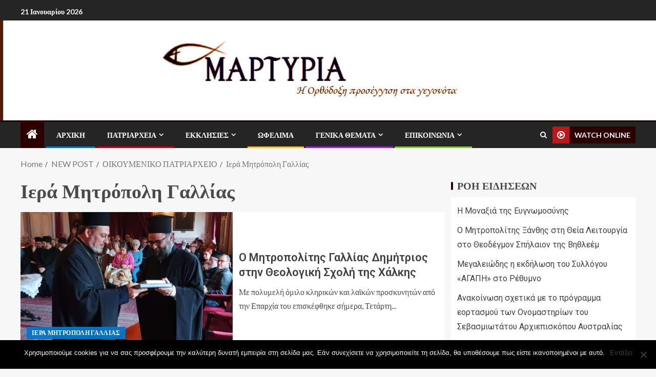

--- FILE ---
content_type: text/html; charset=UTF-8
request_url: https://martyria.gr/category/%CE%BF%CE%B9%CE%BA%CE%BF%CF%85%CE%BC%CE%B5%CE%BD%CE%B9%CE%BA%CE%BF-%CF%80%CE%B1%CF%84%CF%81%CE%B9%CE%B1%CF%81%CF%87%CE%B5%CE%B9%CE%BF/%CE%B9%CE%B5%CF%81%CE%AC-%CE%BC%CE%B7%CF%84%CF%81%CF%8C%CF%80%CE%BF%CE%BB%CE%B7-%CE%B3%CE%B1%CE%BB%CE%BB%CE%AF%CE%B1%CF%82/
body_size: 30898
content:
<!doctype html>
<html lang="el">
<head>
    <meta charset="UTF-8">
    <meta name="viewport" content="width=device-width, initial-scale=1">
    <link rel="profile" href="http://gmpg.org/xfn/11">

    
        <style type="text/css">
            
                .wp_post_author_widget .wp-post-author-meta .awpa-display-name > a:hover,
                body .wp-post-author-wrap .awpa-display-name > a:hover {
                    color: #af0000                }
                
                .wp-post-author-meta .wp-post-author-meta-more-posts a.awpa-more-posts:hover, 
                .awpa-review-field .right-star .awpa-rating-button:not(:disabled):hover {
                    color: #af0000;
                    border-color: #af0000                }
                    
                    </style>

<meta name='robots' content='index, follow, max-image-preview:large, max-snippet:-1, max-video-preview:-1' />

	<!-- This site is optimized with the Yoast SEO plugin v23.5 - https://yoast.com/wordpress/plugins/seo/ -->
	<title>Ιερά Μητρόπολη Γαλλίας Archives - Martyria.gr</title>
	<link rel="canonical" href="https://martyria.gr/category/new-post/οικουμενικο-πατριαρχειο/ιερά-μητρόπολη-γαλλίας/" />
	<link rel="next" href="https://martyria.gr/category/new-post/%ce%bf%ce%b9%ce%ba%ce%bf%cf%85%ce%bc%ce%b5%ce%bd%ce%b9%ce%ba%ce%bf-%cf%80%ce%b1%cf%84%cf%81%ce%b9%ce%b1%cf%81%cf%87%ce%b5%ce%b9%ce%bf/%ce%b9%ce%b5%cf%81%ce%ac-%ce%bc%ce%b7%cf%84%cf%81%cf%8c%cf%80%ce%bf%ce%bb%ce%b7-%ce%b3%ce%b1%ce%bb%ce%bb%ce%af%ce%b1%cf%82/page/2/" />
	<meta property="og:locale" content="el_GR" />
	<meta property="og:type" content="article" />
	<meta property="og:title" content="Ιερά Μητρόπολη Γαλλίας Archives - Martyria.gr" />
	<meta property="og:url" content="https://martyria.gr/category/new-post/οικουμενικο-πατριαρχειο/ιερά-μητρόπολη-γαλλίας/" />
	<meta property="og:site_name" content="Martyria.gr" />
	<meta name="twitter:card" content="summary_large_image" />
	<script type="application/ld+json" class="yoast-schema-graph">{"@context":"https://schema.org","@graph":[{"@type":"CollectionPage","@id":"https://martyria.gr/category/new-post/%ce%bf%ce%b9%ce%ba%ce%bf%cf%85%ce%bc%ce%b5%ce%bd%ce%b9%ce%ba%ce%bf-%cf%80%ce%b1%cf%84%cf%81%ce%b9%ce%b1%cf%81%cf%87%ce%b5%ce%b9%ce%bf/%ce%b9%ce%b5%cf%81%ce%ac-%ce%bc%ce%b7%cf%84%cf%81%cf%8c%cf%80%ce%bf%ce%bb%ce%b7-%ce%b3%ce%b1%ce%bb%ce%bb%ce%af%ce%b1%cf%82/","url":"https://martyria.gr/category/new-post/%ce%bf%ce%b9%ce%ba%ce%bf%cf%85%ce%bc%ce%b5%ce%bd%ce%b9%ce%ba%ce%bf-%cf%80%ce%b1%cf%84%cf%81%ce%b9%ce%b1%cf%81%cf%87%ce%b5%ce%b9%ce%bf/%ce%b9%ce%b5%cf%81%ce%ac-%ce%bc%ce%b7%cf%84%cf%81%cf%8c%cf%80%ce%bf%ce%bb%ce%b7-%ce%b3%ce%b1%ce%bb%ce%bb%ce%af%ce%b1%cf%82/","name":"Ιερά Μητρόπολη Γαλλίας Archives - Martyria.gr","isPartOf":{"@id":"https://martyria.gr/#website"},"primaryImageOfPage":{"@id":"https://martyria.gr/category/new-post/%ce%bf%ce%b9%ce%ba%ce%bf%cf%85%ce%bc%ce%b5%ce%bd%ce%b9%ce%ba%ce%bf-%cf%80%ce%b1%cf%84%cf%81%ce%b9%ce%b1%cf%81%cf%87%ce%b5%ce%b9%ce%bf/%ce%b9%ce%b5%cf%81%ce%ac-%ce%bc%ce%b7%cf%84%cf%81%cf%8c%cf%80%ce%bf%ce%bb%ce%b7-%ce%b3%ce%b1%ce%bb%ce%bb%ce%af%ce%b1%cf%82/#primaryimage"},"image":{"@id":"https://martyria.gr/category/new-post/%ce%bf%ce%b9%ce%ba%ce%bf%cf%85%ce%bc%ce%b5%ce%bd%ce%b9%ce%ba%ce%bf-%cf%80%ce%b1%cf%84%cf%81%ce%b9%ce%b1%cf%81%cf%87%ce%b5%ce%b9%ce%bf/%ce%b9%ce%b5%cf%81%ce%ac-%ce%bc%ce%b7%cf%84%cf%81%cf%8c%cf%80%ce%bf%ce%bb%ce%b7-%ce%b3%ce%b1%ce%bb%ce%bb%ce%af%ce%b1%cf%82/#primaryimage"},"thumbnailUrl":"https://martyria.gr/wp-content/uploads/2023/11/Screenshot_20231102_072058_Facebook_770x470.jpg","breadcrumb":{"@id":"https://martyria.gr/category/new-post/%ce%bf%ce%b9%ce%ba%ce%bf%cf%85%ce%bc%ce%b5%ce%bd%ce%b9%ce%ba%ce%bf-%cf%80%ce%b1%cf%84%cf%81%ce%b9%ce%b1%cf%81%cf%87%ce%b5%ce%b9%ce%bf/%ce%b9%ce%b5%cf%81%ce%ac-%ce%bc%ce%b7%cf%84%cf%81%cf%8c%cf%80%ce%bf%ce%bb%ce%b7-%ce%b3%ce%b1%ce%bb%ce%bb%ce%af%ce%b1%cf%82/#breadcrumb"},"inLanguage":"el"},{"@type":"ImageObject","inLanguage":"el","@id":"https://martyria.gr/category/new-post/%ce%bf%ce%b9%ce%ba%ce%bf%cf%85%ce%bc%ce%b5%ce%bd%ce%b9%ce%ba%ce%bf-%cf%80%ce%b1%cf%84%cf%81%ce%b9%ce%b1%cf%81%cf%87%ce%b5%ce%b9%ce%bf/%ce%b9%ce%b5%cf%81%ce%ac-%ce%bc%ce%b7%cf%84%cf%81%cf%8c%cf%80%ce%bf%ce%bb%ce%b7-%ce%b3%ce%b1%ce%bb%ce%bb%ce%af%ce%b1%cf%82/#primaryimage","url":"https://martyria.gr/wp-content/uploads/2023/11/Screenshot_20231102_072058_Facebook_770x470.jpg","contentUrl":"https://martyria.gr/wp-content/uploads/2023/11/Screenshot_20231102_072058_Facebook_770x470.jpg","width":770,"height":470},{"@type":"BreadcrumbList","@id":"https://martyria.gr/category/new-post/%ce%bf%ce%b9%ce%ba%ce%bf%cf%85%ce%bc%ce%b5%ce%bd%ce%b9%ce%ba%ce%bf-%cf%80%ce%b1%cf%84%cf%81%ce%b9%ce%b1%cf%81%cf%87%ce%b5%ce%b9%ce%bf/%ce%b9%ce%b5%cf%81%ce%ac-%ce%bc%ce%b7%cf%84%cf%81%cf%8c%cf%80%ce%bf%ce%bb%ce%b7-%ce%b3%ce%b1%ce%bb%ce%bb%ce%af%ce%b1%cf%82/#breadcrumb","itemListElement":[{"@type":"ListItem","position":1,"name":"Home","item":"https://martyria.gr/"},{"@type":"ListItem","position":2,"name":"NEW POST","item":"https://martyria.gr/category/new-post/"},{"@type":"ListItem","position":3,"name":"ΟΙΚΟΥΜΕΝΙΚΟ ΠΑΤΡΙΑΡΧΕΙΟ","item":"https://martyria.gr/category/new-post/%ce%bf%ce%b9%ce%ba%ce%bf%cf%85%ce%bc%ce%b5%ce%bd%ce%b9%ce%ba%ce%bf-%cf%80%ce%b1%cf%84%cf%81%ce%b9%ce%b1%cf%81%cf%87%ce%b5%ce%b9%ce%bf/"},{"@type":"ListItem","position":4,"name":"Ιερά Μητρόπολη Γαλλίας"}]},{"@type":"WebSite","@id":"https://martyria.gr/#website","url":"https://martyria.gr/","name":"Martyria.gr","description":"Η Ορθόδοξη προσέγγιση στα γεγονότα!","potentialAction":[{"@type":"SearchAction","target":{"@type":"EntryPoint","urlTemplate":"https://martyria.gr/?s={search_term_string}"},"query-input":{"@type":"PropertyValueSpecification","valueRequired":true,"valueName":"search_term_string"}}],"inLanguage":"el"}]}</script>
	<!-- / Yoast SEO plugin. -->


<link rel='dns-prefetch' href='//fonts.googleapis.com' />
<link rel="alternate" type="application/rss+xml" title="Ροή RSS &raquo; Martyria.gr" href="https://martyria.gr/feed/" />
<link rel="alternate" type="application/rss+xml" title="Ροή Σχολίων &raquo; Martyria.gr" href="https://martyria.gr/comments/feed/" />
<link rel="alternate" type="application/rss+xml" title="Κατηγορία Ροής Martyria.gr &raquo; Ιερά Μητρόπολη Γαλλίας" href="https://martyria.gr/category/new-post/%ce%bf%ce%b9%ce%ba%ce%bf%cf%85%ce%bc%ce%b5%ce%bd%ce%b9%ce%ba%ce%bf-%cf%80%ce%b1%cf%84%cf%81%ce%b9%ce%b1%cf%81%cf%87%ce%b5%ce%b9%ce%bf/%ce%b9%ce%b5%cf%81%ce%ac-%ce%bc%ce%b7%cf%84%cf%81%cf%8c%cf%80%ce%bf%ce%bb%ce%b7-%ce%b3%ce%b1%ce%bb%ce%bb%ce%af%ce%b1%cf%82/feed/" />
<style id='wp-img-auto-sizes-contain-inline-css' type='text/css'>
img:is([sizes=auto i],[sizes^="auto," i]){contain-intrinsic-size:3000px 1500px}
/*# sourceURL=wp-img-auto-sizes-contain-inline-css */
</style>
<link rel='stylesheet' id='blockspare-frontend-block-style-css-css' href='https://martyria.gr/wp-content/plugins/blockspare/dist/style-blocks.css?ver=df805c9edfe0bb1ce416e81f76e1d9ad' type='text/css' media='all' />
<link rel='stylesheet' id='latest-posts-block-fontawesome-front-css' href='https://martyria.gr/wp-content/plugins/latest-posts-block-lite/src/assets/fontawesome/css/all.css?ver=1728155675' type='text/css' media='all' />
<link rel='stylesheet' id='latest-posts-block-frontend-block-style-css-css' href='https://martyria.gr/wp-content/plugins/latest-posts-block-lite/dist/blocks.style.build.css?ver=df805c9edfe0bb1ce416e81f76e1d9ad' type='text/css' media='all' />
<link rel='stylesheet' id='magic-content-box-blocks-fontawesome-front-css' href='https://martyria.gr/wp-content/plugins/magic-content-box-lite/src/assets/fontawesome/css/all.css?ver=1728155684' type='text/css' media='all' />
<link rel='stylesheet' id='magic-content-box-frontend-block-style-css-css' href='https://martyria.gr/wp-content/plugins/magic-content-box-lite/dist/blocks.style.build.css?ver=df805c9edfe0bb1ce416e81f76e1d9ad' type='text/css' media='all' />
<link rel='stylesheet' id='wpauthor-blocks-fontawesome-front-css' href='https://martyria.gr/wp-content/plugins/wp-post-author/assets/fontawesome/css/all.css?ver=3.6.2' type='text/css' media='all' />
<link rel='stylesheet' id='wpauthor-frontend-block-style-css-css' href='https://martyria.gr/wp-content/plugins/wp-post-author/assets/dist/blocks.style.build.css?ver=3.6.2' type='text/css' media='all' />
<style id='wp-emoji-styles-inline-css' type='text/css'>

	img.wp-smiley, img.emoji {
		display: inline !important;
		border: none !important;
		box-shadow: none !important;
		height: 1em !important;
		width: 1em !important;
		margin: 0 0.07em !important;
		vertical-align: -0.1em !important;
		background: none !important;
		padding: 0 !important;
	}
/*# sourceURL=wp-emoji-styles-inline-css */
</style>
<link rel='stylesheet' id='wp-block-library-css' href='https://martyria.gr/wp-includes/css/dist/block-library/style.min.css?ver=df805c9edfe0bb1ce416e81f76e1d9ad' type='text/css' media='all' />
<style id='wp-block-gallery-inline-css' type='text/css'>
.blocks-gallery-grid:not(.has-nested-images),.wp-block-gallery:not(.has-nested-images){display:flex;flex-wrap:wrap;list-style-type:none;margin:0;padding:0}.blocks-gallery-grid:not(.has-nested-images) .blocks-gallery-image,.blocks-gallery-grid:not(.has-nested-images) .blocks-gallery-item,.wp-block-gallery:not(.has-nested-images) .blocks-gallery-image,.wp-block-gallery:not(.has-nested-images) .blocks-gallery-item{display:flex;flex-direction:column;flex-grow:1;justify-content:center;margin:0 1em 1em 0;position:relative;width:calc(50% - 1em)}.blocks-gallery-grid:not(.has-nested-images) .blocks-gallery-image:nth-of-type(2n),.blocks-gallery-grid:not(.has-nested-images) .blocks-gallery-item:nth-of-type(2n),.wp-block-gallery:not(.has-nested-images) .blocks-gallery-image:nth-of-type(2n),.wp-block-gallery:not(.has-nested-images) .blocks-gallery-item:nth-of-type(2n){margin-right:0}.blocks-gallery-grid:not(.has-nested-images) .blocks-gallery-image figure,.blocks-gallery-grid:not(.has-nested-images) .blocks-gallery-item figure,.wp-block-gallery:not(.has-nested-images) .blocks-gallery-image figure,.wp-block-gallery:not(.has-nested-images) .blocks-gallery-item figure{align-items:flex-end;display:flex;height:100%;justify-content:flex-start;margin:0}.blocks-gallery-grid:not(.has-nested-images) .blocks-gallery-image img,.blocks-gallery-grid:not(.has-nested-images) .blocks-gallery-item img,.wp-block-gallery:not(.has-nested-images) .blocks-gallery-image img,.wp-block-gallery:not(.has-nested-images) .blocks-gallery-item img{display:block;height:auto;max-width:100%;width:auto}.blocks-gallery-grid:not(.has-nested-images) .blocks-gallery-image figcaption,.blocks-gallery-grid:not(.has-nested-images) .blocks-gallery-item figcaption,.wp-block-gallery:not(.has-nested-images) .blocks-gallery-image figcaption,.wp-block-gallery:not(.has-nested-images) .blocks-gallery-item figcaption{background:linear-gradient(0deg,#000000b3,#0000004d 70%,#0000);bottom:0;box-sizing:border-box;color:#fff;font-size:.8em;margin:0;max-height:100%;overflow:auto;padding:3em .77em .7em;position:absolute;text-align:center;width:100%;z-index:2}.blocks-gallery-grid:not(.has-nested-images) .blocks-gallery-image figcaption img,.blocks-gallery-grid:not(.has-nested-images) .blocks-gallery-item figcaption img,.wp-block-gallery:not(.has-nested-images) .blocks-gallery-image figcaption img,.wp-block-gallery:not(.has-nested-images) .blocks-gallery-item figcaption img{display:inline}.blocks-gallery-grid:not(.has-nested-images) figcaption,.wp-block-gallery:not(.has-nested-images) figcaption{flex-grow:1}.blocks-gallery-grid:not(.has-nested-images).is-cropped .blocks-gallery-image a,.blocks-gallery-grid:not(.has-nested-images).is-cropped .blocks-gallery-image img,.blocks-gallery-grid:not(.has-nested-images).is-cropped .blocks-gallery-item a,.blocks-gallery-grid:not(.has-nested-images).is-cropped .blocks-gallery-item img,.wp-block-gallery:not(.has-nested-images).is-cropped .blocks-gallery-image a,.wp-block-gallery:not(.has-nested-images).is-cropped .blocks-gallery-image img,.wp-block-gallery:not(.has-nested-images).is-cropped .blocks-gallery-item a,.wp-block-gallery:not(.has-nested-images).is-cropped .blocks-gallery-item img{flex:1;height:100%;object-fit:cover;width:100%}.blocks-gallery-grid:not(.has-nested-images).columns-1 .blocks-gallery-image,.blocks-gallery-grid:not(.has-nested-images).columns-1 .blocks-gallery-item,.wp-block-gallery:not(.has-nested-images).columns-1 .blocks-gallery-image,.wp-block-gallery:not(.has-nested-images).columns-1 .blocks-gallery-item{margin-right:0;width:100%}@media (min-width:600px){.blocks-gallery-grid:not(.has-nested-images).columns-3 .blocks-gallery-image,.blocks-gallery-grid:not(.has-nested-images).columns-3 .blocks-gallery-item,.wp-block-gallery:not(.has-nested-images).columns-3 .blocks-gallery-image,.wp-block-gallery:not(.has-nested-images).columns-3 .blocks-gallery-item{margin-right:1em;width:calc(33.33333% - .66667em)}.blocks-gallery-grid:not(.has-nested-images).columns-4 .blocks-gallery-image,.blocks-gallery-grid:not(.has-nested-images).columns-4 .blocks-gallery-item,.wp-block-gallery:not(.has-nested-images).columns-4 .blocks-gallery-image,.wp-block-gallery:not(.has-nested-images).columns-4 .blocks-gallery-item{margin-right:1em;width:calc(25% - .75em)}.blocks-gallery-grid:not(.has-nested-images).columns-5 .blocks-gallery-image,.blocks-gallery-grid:not(.has-nested-images).columns-5 .blocks-gallery-item,.wp-block-gallery:not(.has-nested-images).columns-5 .blocks-gallery-image,.wp-block-gallery:not(.has-nested-images).columns-5 .blocks-gallery-item{margin-right:1em;width:calc(20% - .8em)}.blocks-gallery-grid:not(.has-nested-images).columns-6 .blocks-gallery-image,.blocks-gallery-grid:not(.has-nested-images).columns-6 .blocks-gallery-item,.wp-block-gallery:not(.has-nested-images).columns-6 .blocks-gallery-image,.wp-block-gallery:not(.has-nested-images).columns-6 .blocks-gallery-item{margin-right:1em;width:calc(16.66667% - .83333em)}.blocks-gallery-grid:not(.has-nested-images).columns-7 .blocks-gallery-image,.blocks-gallery-grid:not(.has-nested-images).columns-7 .blocks-gallery-item,.wp-block-gallery:not(.has-nested-images).columns-7 .blocks-gallery-image,.wp-block-gallery:not(.has-nested-images).columns-7 .blocks-gallery-item{margin-right:1em;width:calc(14.28571% - .85714em)}.blocks-gallery-grid:not(.has-nested-images).columns-8 .blocks-gallery-image,.blocks-gallery-grid:not(.has-nested-images).columns-8 .blocks-gallery-item,.wp-block-gallery:not(.has-nested-images).columns-8 .blocks-gallery-image,.wp-block-gallery:not(.has-nested-images).columns-8 .blocks-gallery-item{margin-right:1em;width:calc(12.5% - .875em)}.blocks-gallery-grid:not(.has-nested-images).columns-1 .blocks-gallery-image:nth-of-type(1n),.blocks-gallery-grid:not(.has-nested-images).columns-1 .blocks-gallery-item:nth-of-type(1n),.blocks-gallery-grid:not(.has-nested-images).columns-2 .blocks-gallery-image:nth-of-type(2n),.blocks-gallery-grid:not(.has-nested-images).columns-2 .blocks-gallery-item:nth-of-type(2n),.blocks-gallery-grid:not(.has-nested-images).columns-3 .blocks-gallery-image:nth-of-type(3n),.blocks-gallery-grid:not(.has-nested-images).columns-3 .blocks-gallery-item:nth-of-type(3n),.blocks-gallery-grid:not(.has-nested-images).columns-4 .blocks-gallery-image:nth-of-type(4n),.blocks-gallery-grid:not(.has-nested-images).columns-4 .blocks-gallery-item:nth-of-type(4n),.blocks-gallery-grid:not(.has-nested-images).columns-5 .blocks-gallery-image:nth-of-type(5n),.blocks-gallery-grid:not(.has-nested-images).columns-5 .blocks-gallery-item:nth-of-type(5n),.blocks-gallery-grid:not(.has-nested-images).columns-6 .blocks-gallery-image:nth-of-type(6n),.blocks-gallery-grid:not(.has-nested-images).columns-6 .blocks-gallery-item:nth-of-type(6n),.blocks-gallery-grid:not(.has-nested-images).columns-7 .blocks-gallery-image:nth-of-type(7n),.blocks-gallery-grid:not(.has-nested-images).columns-7 .blocks-gallery-item:nth-of-type(7n),.blocks-gallery-grid:not(.has-nested-images).columns-8 .blocks-gallery-image:nth-of-type(8n),.blocks-gallery-grid:not(.has-nested-images).columns-8 .blocks-gallery-item:nth-of-type(8n),.wp-block-gallery:not(.has-nested-images).columns-1 .blocks-gallery-image:nth-of-type(1n),.wp-block-gallery:not(.has-nested-images).columns-1 .blocks-gallery-item:nth-of-type(1n),.wp-block-gallery:not(.has-nested-images).columns-2 .blocks-gallery-image:nth-of-type(2n),.wp-block-gallery:not(.has-nested-images).columns-2 .blocks-gallery-item:nth-of-type(2n),.wp-block-gallery:not(.has-nested-images).columns-3 .blocks-gallery-image:nth-of-type(3n),.wp-block-gallery:not(.has-nested-images).columns-3 .blocks-gallery-item:nth-of-type(3n),.wp-block-gallery:not(.has-nested-images).columns-4 .blocks-gallery-image:nth-of-type(4n),.wp-block-gallery:not(.has-nested-images).columns-4 .blocks-gallery-item:nth-of-type(4n),.wp-block-gallery:not(.has-nested-images).columns-5 .blocks-gallery-image:nth-of-type(5n),.wp-block-gallery:not(.has-nested-images).columns-5 .blocks-gallery-item:nth-of-type(5n),.wp-block-gallery:not(.has-nested-images).columns-6 .blocks-gallery-image:nth-of-type(6n),.wp-block-gallery:not(.has-nested-images).columns-6 .blocks-gallery-item:nth-of-type(6n),.wp-block-gallery:not(.has-nested-images).columns-7 .blocks-gallery-image:nth-of-type(7n),.wp-block-gallery:not(.has-nested-images).columns-7 .blocks-gallery-item:nth-of-type(7n),.wp-block-gallery:not(.has-nested-images).columns-8 .blocks-gallery-image:nth-of-type(8n),.wp-block-gallery:not(.has-nested-images).columns-8 .blocks-gallery-item:nth-of-type(8n){margin-right:0}}.blocks-gallery-grid:not(.has-nested-images) .blocks-gallery-image:last-child,.blocks-gallery-grid:not(.has-nested-images) .blocks-gallery-item:last-child,.wp-block-gallery:not(.has-nested-images) .blocks-gallery-image:last-child,.wp-block-gallery:not(.has-nested-images) .blocks-gallery-item:last-child{margin-right:0}.blocks-gallery-grid:not(.has-nested-images).alignleft,.blocks-gallery-grid:not(.has-nested-images).alignright,.wp-block-gallery:not(.has-nested-images).alignleft,.wp-block-gallery:not(.has-nested-images).alignright{max-width:420px;width:100%}.blocks-gallery-grid:not(.has-nested-images).aligncenter .blocks-gallery-item figure,.wp-block-gallery:not(.has-nested-images).aligncenter .blocks-gallery-item figure{justify-content:center}.wp-block-gallery:not(.is-cropped) .blocks-gallery-item{align-self:flex-start}figure.wp-block-gallery.has-nested-images{align-items:normal}.wp-block-gallery.has-nested-images figure.wp-block-image:not(#individual-image){margin:0;width:calc(50% - var(--wp--style--unstable-gallery-gap, 16px)/2)}.wp-block-gallery.has-nested-images figure.wp-block-image{box-sizing:border-box;display:flex;flex-direction:column;flex-grow:1;justify-content:center;max-width:100%;position:relative}.wp-block-gallery.has-nested-images figure.wp-block-image>a,.wp-block-gallery.has-nested-images figure.wp-block-image>div{flex-direction:column;flex-grow:1;margin:0}.wp-block-gallery.has-nested-images figure.wp-block-image img{display:block;height:auto;max-width:100%!important;width:auto}.wp-block-gallery.has-nested-images figure.wp-block-image figcaption,.wp-block-gallery.has-nested-images figure.wp-block-image:has(figcaption):before{bottom:0;left:0;max-height:100%;position:absolute;right:0}.wp-block-gallery.has-nested-images figure.wp-block-image:has(figcaption):before{backdrop-filter:blur(3px);content:"";height:100%;-webkit-mask-image:linear-gradient(0deg,#000 20%,#0000);mask-image:linear-gradient(0deg,#000 20%,#0000);max-height:40%;pointer-events:none}.wp-block-gallery.has-nested-images figure.wp-block-image figcaption{box-sizing:border-box;color:#fff;font-size:13px;margin:0;overflow:auto;padding:1em;text-align:center;text-shadow:0 0 1.5px #000}.wp-block-gallery.has-nested-images figure.wp-block-image figcaption::-webkit-scrollbar{height:12px;width:12px}.wp-block-gallery.has-nested-images figure.wp-block-image figcaption::-webkit-scrollbar-track{background-color:initial}.wp-block-gallery.has-nested-images figure.wp-block-image figcaption::-webkit-scrollbar-thumb{background-clip:padding-box;background-color:initial;border:3px solid #0000;border-radius:8px}.wp-block-gallery.has-nested-images figure.wp-block-image figcaption:focus-within::-webkit-scrollbar-thumb,.wp-block-gallery.has-nested-images figure.wp-block-image figcaption:focus::-webkit-scrollbar-thumb,.wp-block-gallery.has-nested-images figure.wp-block-image figcaption:hover::-webkit-scrollbar-thumb{background-color:#fffc}.wp-block-gallery.has-nested-images figure.wp-block-image figcaption{scrollbar-color:#0000 #0000;scrollbar-gutter:stable both-edges;scrollbar-width:thin}.wp-block-gallery.has-nested-images figure.wp-block-image figcaption:focus,.wp-block-gallery.has-nested-images figure.wp-block-image figcaption:focus-within,.wp-block-gallery.has-nested-images figure.wp-block-image figcaption:hover{scrollbar-color:#fffc #0000}.wp-block-gallery.has-nested-images figure.wp-block-image figcaption{will-change:transform}@media (hover:none){.wp-block-gallery.has-nested-images figure.wp-block-image figcaption{scrollbar-color:#fffc #0000}}.wp-block-gallery.has-nested-images figure.wp-block-image figcaption{background:linear-gradient(0deg,#0006,#0000)}.wp-block-gallery.has-nested-images figure.wp-block-image figcaption img{display:inline}.wp-block-gallery.has-nested-images figure.wp-block-image figcaption a{color:inherit}.wp-block-gallery.has-nested-images figure.wp-block-image.has-custom-border img{box-sizing:border-box}.wp-block-gallery.has-nested-images figure.wp-block-image.has-custom-border>a,.wp-block-gallery.has-nested-images figure.wp-block-image.has-custom-border>div,.wp-block-gallery.has-nested-images figure.wp-block-image.is-style-rounded>a,.wp-block-gallery.has-nested-images figure.wp-block-image.is-style-rounded>div{flex:1 1 auto}.wp-block-gallery.has-nested-images figure.wp-block-image.has-custom-border figcaption,.wp-block-gallery.has-nested-images figure.wp-block-image.is-style-rounded figcaption{background:none;color:inherit;flex:initial;margin:0;padding:10px 10px 9px;position:relative;text-shadow:none}.wp-block-gallery.has-nested-images figure.wp-block-image.has-custom-border:before,.wp-block-gallery.has-nested-images figure.wp-block-image.is-style-rounded:before{content:none}.wp-block-gallery.has-nested-images figcaption{flex-basis:100%;flex-grow:1;text-align:center}.wp-block-gallery.has-nested-images:not(.is-cropped) figure.wp-block-image:not(#individual-image){margin-bottom:auto;margin-top:0}.wp-block-gallery.has-nested-images.is-cropped figure.wp-block-image:not(#individual-image){align-self:inherit}.wp-block-gallery.has-nested-images.is-cropped figure.wp-block-image:not(#individual-image)>a,.wp-block-gallery.has-nested-images.is-cropped figure.wp-block-image:not(#individual-image)>div:not(.components-drop-zone){display:flex}.wp-block-gallery.has-nested-images.is-cropped figure.wp-block-image:not(#individual-image) a,.wp-block-gallery.has-nested-images.is-cropped figure.wp-block-image:not(#individual-image) img{flex:1 0 0%;height:100%;object-fit:cover;width:100%}.wp-block-gallery.has-nested-images.columns-1 figure.wp-block-image:not(#individual-image){width:100%}@media (min-width:600px){.wp-block-gallery.has-nested-images.columns-3 figure.wp-block-image:not(#individual-image){width:calc(33.33333% - var(--wp--style--unstable-gallery-gap, 16px)*.66667)}.wp-block-gallery.has-nested-images.columns-4 figure.wp-block-image:not(#individual-image){width:calc(25% - var(--wp--style--unstable-gallery-gap, 16px)*.75)}.wp-block-gallery.has-nested-images.columns-5 figure.wp-block-image:not(#individual-image){width:calc(20% - var(--wp--style--unstable-gallery-gap, 16px)*.8)}.wp-block-gallery.has-nested-images.columns-6 figure.wp-block-image:not(#individual-image){width:calc(16.66667% - var(--wp--style--unstable-gallery-gap, 16px)*.83333)}.wp-block-gallery.has-nested-images.columns-7 figure.wp-block-image:not(#individual-image){width:calc(14.28571% - var(--wp--style--unstable-gallery-gap, 16px)*.85714)}.wp-block-gallery.has-nested-images.columns-8 figure.wp-block-image:not(#individual-image){width:calc(12.5% - var(--wp--style--unstable-gallery-gap, 16px)*.875)}.wp-block-gallery.has-nested-images.columns-default figure.wp-block-image:not(#individual-image){width:calc(33.33% - var(--wp--style--unstable-gallery-gap, 16px)*.66667)}.wp-block-gallery.has-nested-images.columns-default figure.wp-block-image:not(#individual-image):first-child:nth-last-child(2),.wp-block-gallery.has-nested-images.columns-default figure.wp-block-image:not(#individual-image):first-child:nth-last-child(2)~figure.wp-block-image:not(#individual-image){width:calc(50% - var(--wp--style--unstable-gallery-gap, 16px)*.5)}.wp-block-gallery.has-nested-images.columns-default figure.wp-block-image:not(#individual-image):first-child:last-child{width:100%}}.wp-block-gallery.has-nested-images.alignleft,.wp-block-gallery.has-nested-images.alignright{max-width:420px;width:100%}.wp-block-gallery.has-nested-images.aligncenter{justify-content:center}
/*# sourceURL=https://martyria.gr/wp-includes/blocks/gallery/style.min.css */
</style>
<style id='wp-block-gallery-theme-inline-css' type='text/css'>
.blocks-gallery-caption{color:#555;font-size:13px;text-align:center}.is-dark-theme .blocks-gallery-caption{color:#ffffffa6}
/*# sourceURL=https://martyria.gr/wp-includes/blocks/gallery/theme.min.css */
</style>
<style id='wp-block-image-inline-css' type='text/css'>
.wp-block-image>a,.wp-block-image>figure>a{display:inline-block}.wp-block-image img{box-sizing:border-box;height:auto;max-width:100%;vertical-align:bottom}@media not (prefers-reduced-motion){.wp-block-image img.hide{visibility:hidden}.wp-block-image img.show{animation:show-content-image .4s}}.wp-block-image[style*=border-radius] img,.wp-block-image[style*=border-radius]>a{border-radius:inherit}.wp-block-image.has-custom-border img{box-sizing:border-box}.wp-block-image.aligncenter{text-align:center}.wp-block-image.alignfull>a,.wp-block-image.alignwide>a{width:100%}.wp-block-image.alignfull img,.wp-block-image.alignwide img{height:auto;width:100%}.wp-block-image .aligncenter,.wp-block-image .alignleft,.wp-block-image .alignright,.wp-block-image.aligncenter,.wp-block-image.alignleft,.wp-block-image.alignright{display:table}.wp-block-image .aligncenter>figcaption,.wp-block-image .alignleft>figcaption,.wp-block-image .alignright>figcaption,.wp-block-image.aligncenter>figcaption,.wp-block-image.alignleft>figcaption,.wp-block-image.alignright>figcaption{caption-side:bottom;display:table-caption}.wp-block-image .alignleft{float:left;margin:.5em 1em .5em 0}.wp-block-image .alignright{float:right;margin:.5em 0 .5em 1em}.wp-block-image .aligncenter{margin-left:auto;margin-right:auto}.wp-block-image :where(figcaption){margin-bottom:1em;margin-top:.5em}.wp-block-image.is-style-circle-mask img{border-radius:9999px}@supports ((-webkit-mask-image:none) or (mask-image:none)) or (-webkit-mask-image:none){.wp-block-image.is-style-circle-mask img{border-radius:0;-webkit-mask-image:url('data:image/svg+xml;utf8,<svg viewBox="0 0 100 100" xmlns="http://www.w3.org/2000/svg"><circle cx="50" cy="50" r="50"/></svg>');mask-image:url('data:image/svg+xml;utf8,<svg viewBox="0 0 100 100" xmlns="http://www.w3.org/2000/svg"><circle cx="50" cy="50" r="50"/></svg>');mask-mode:alpha;-webkit-mask-position:center;mask-position:center;-webkit-mask-repeat:no-repeat;mask-repeat:no-repeat;-webkit-mask-size:contain;mask-size:contain}}:root :where(.wp-block-image.is-style-rounded img,.wp-block-image .is-style-rounded img){border-radius:9999px}.wp-block-image figure{margin:0}.wp-lightbox-container{display:flex;flex-direction:column;position:relative}.wp-lightbox-container img{cursor:zoom-in}.wp-lightbox-container img:hover+button{opacity:1}.wp-lightbox-container button{align-items:center;backdrop-filter:blur(16px) saturate(180%);background-color:#5a5a5a40;border:none;border-radius:4px;cursor:zoom-in;display:flex;height:20px;justify-content:center;opacity:0;padding:0;position:absolute;right:16px;text-align:center;top:16px;width:20px;z-index:100}@media not (prefers-reduced-motion){.wp-lightbox-container button{transition:opacity .2s ease}}.wp-lightbox-container button:focus-visible{outline:3px auto #5a5a5a40;outline:3px auto -webkit-focus-ring-color;outline-offset:3px}.wp-lightbox-container button:hover{cursor:pointer;opacity:1}.wp-lightbox-container button:focus{opacity:1}.wp-lightbox-container button:focus,.wp-lightbox-container button:hover,.wp-lightbox-container button:not(:hover):not(:active):not(.has-background){background-color:#5a5a5a40;border:none}.wp-lightbox-overlay{box-sizing:border-box;cursor:zoom-out;height:100vh;left:0;overflow:hidden;position:fixed;top:0;visibility:hidden;width:100%;z-index:100000}.wp-lightbox-overlay .close-button{align-items:center;cursor:pointer;display:flex;justify-content:center;min-height:40px;min-width:40px;padding:0;position:absolute;right:calc(env(safe-area-inset-right) + 16px);top:calc(env(safe-area-inset-top) + 16px);z-index:5000000}.wp-lightbox-overlay .close-button:focus,.wp-lightbox-overlay .close-button:hover,.wp-lightbox-overlay .close-button:not(:hover):not(:active):not(.has-background){background:none;border:none}.wp-lightbox-overlay .lightbox-image-container{height:var(--wp--lightbox-container-height);left:50%;overflow:hidden;position:absolute;top:50%;transform:translate(-50%,-50%);transform-origin:top left;width:var(--wp--lightbox-container-width);z-index:9999999999}.wp-lightbox-overlay .wp-block-image{align-items:center;box-sizing:border-box;display:flex;height:100%;justify-content:center;margin:0;position:relative;transform-origin:0 0;width:100%;z-index:3000000}.wp-lightbox-overlay .wp-block-image img{height:var(--wp--lightbox-image-height);min-height:var(--wp--lightbox-image-height);min-width:var(--wp--lightbox-image-width);width:var(--wp--lightbox-image-width)}.wp-lightbox-overlay .wp-block-image figcaption{display:none}.wp-lightbox-overlay button{background:none;border:none}.wp-lightbox-overlay .scrim{background-color:#fff;height:100%;opacity:.9;position:absolute;width:100%;z-index:2000000}.wp-lightbox-overlay.active{visibility:visible}@media not (prefers-reduced-motion){.wp-lightbox-overlay.active{animation:turn-on-visibility .25s both}.wp-lightbox-overlay.active img{animation:turn-on-visibility .35s both}.wp-lightbox-overlay.show-closing-animation:not(.active){animation:turn-off-visibility .35s both}.wp-lightbox-overlay.show-closing-animation:not(.active) img{animation:turn-off-visibility .25s both}.wp-lightbox-overlay.zoom.active{animation:none;opacity:1;visibility:visible}.wp-lightbox-overlay.zoom.active .lightbox-image-container{animation:lightbox-zoom-in .4s}.wp-lightbox-overlay.zoom.active .lightbox-image-container img{animation:none}.wp-lightbox-overlay.zoom.active .scrim{animation:turn-on-visibility .4s forwards}.wp-lightbox-overlay.zoom.show-closing-animation:not(.active){animation:none}.wp-lightbox-overlay.zoom.show-closing-animation:not(.active) .lightbox-image-container{animation:lightbox-zoom-out .4s}.wp-lightbox-overlay.zoom.show-closing-animation:not(.active) .lightbox-image-container img{animation:none}.wp-lightbox-overlay.zoom.show-closing-animation:not(.active) .scrim{animation:turn-off-visibility .4s forwards}}@keyframes show-content-image{0%{visibility:hidden}99%{visibility:hidden}to{visibility:visible}}@keyframes turn-on-visibility{0%{opacity:0}to{opacity:1}}@keyframes turn-off-visibility{0%{opacity:1;visibility:visible}99%{opacity:0;visibility:visible}to{opacity:0;visibility:hidden}}@keyframes lightbox-zoom-in{0%{transform:translate(calc((-100vw + var(--wp--lightbox-scrollbar-width))/2 + var(--wp--lightbox-initial-left-position)),calc(-50vh + var(--wp--lightbox-initial-top-position))) scale(var(--wp--lightbox-scale))}to{transform:translate(-50%,-50%) scale(1)}}@keyframes lightbox-zoom-out{0%{transform:translate(-50%,-50%) scale(1);visibility:visible}99%{visibility:visible}to{transform:translate(calc((-100vw + var(--wp--lightbox-scrollbar-width))/2 + var(--wp--lightbox-initial-left-position)),calc(-50vh + var(--wp--lightbox-initial-top-position))) scale(var(--wp--lightbox-scale));visibility:hidden}}
/*# sourceURL=https://martyria.gr/wp-includes/blocks/image/style.min.css */
</style>
<style id='wp-block-image-theme-inline-css' type='text/css'>
:root :where(.wp-block-image figcaption){color:#555;font-size:13px;text-align:center}.is-dark-theme :root :where(.wp-block-image figcaption){color:#ffffffa6}.wp-block-image{margin:0 0 1em}
/*# sourceURL=https://martyria.gr/wp-includes/blocks/image/theme.min.css */
</style>
<style id='wp-block-paragraph-inline-css' type='text/css'>
.is-small-text{font-size:.875em}.is-regular-text{font-size:1em}.is-large-text{font-size:2.25em}.is-larger-text{font-size:3em}.has-drop-cap:not(:focus):first-letter{float:left;font-size:8.4em;font-style:normal;font-weight:100;line-height:.68;margin:.05em .1em 0 0;text-transform:uppercase}body.rtl .has-drop-cap:not(:focus):first-letter{float:none;margin-left:.1em}p.has-drop-cap.has-background{overflow:hidden}:root :where(p.has-background){padding:1.25em 2.375em}:where(p.has-text-color:not(.has-link-color)) a{color:inherit}p.has-text-align-left[style*="writing-mode:vertical-lr"],p.has-text-align-right[style*="writing-mode:vertical-rl"]{rotate:180deg}
/*# sourceURL=https://martyria.gr/wp-includes/blocks/paragraph/style.min.css */
</style>
<style id='global-styles-inline-css' type='text/css'>
:root{--wp--preset--aspect-ratio--square: 1;--wp--preset--aspect-ratio--4-3: 4/3;--wp--preset--aspect-ratio--3-4: 3/4;--wp--preset--aspect-ratio--3-2: 3/2;--wp--preset--aspect-ratio--2-3: 2/3;--wp--preset--aspect-ratio--16-9: 16/9;--wp--preset--aspect-ratio--9-16: 9/16;--wp--preset--color--black: #000000;--wp--preset--color--cyan-bluish-gray: #abb8c3;--wp--preset--color--white: #ffffff;--wp--preset--color--pale-pink: #f78da7;--wp--preset--color--vivid-red: #cf2e2e;--wp--preset--color--luminous-vivid-orange: #ff6900;--wp--preset--color--luminous-vivid-amber: #fcb900;--wp--preset--color--light-green-cyan: #7bdcb5;--wp--preset--color--vivid-green-cyan: #00d084;--wp--preset--color--pale-cyan-blue: #8ed1fc;--wp--preset--color--vivid-cyan-blue: #0693e3;--wp--preset--color--vivid-purple: #9b51e0;--wp--preset--gradient--vivid-cyan-blue-to-vivid-purple: linear-gradient(135deg,rgb(6,147,227) 0%,rgb(155,81,224) 100%);--wp--preset--gradient--light-green-cyan-to-vivid-green-cyan: linear-gradient(135deg,rgb(122,220,180) 0%,rgb(0,208,130) 100%);--wp--preset--gradient--luminous-vivid-amber-to-luminous-vivid-orange: linear-gradient(135deg,rgb(252,185,0) 0%,rgb(255,105,0) 100%);--wp--preset--gradient--luminous-vivid-orange-to-vivid-red: linear-gradient(135deg,rgb(255,105,0) 0%,rgb(207,46,46) 100%);--wp--preset--gradient--very-light-gray-to-cyan-bluish-gray: linear-gradient(135deg,rgb(238,238,238) 0%,rgb(169,184,195) 100%);--wp--preset--gradient--cool-to-warm-spectrum: linear-gradient(135deg,rgb(74,234,220) 0%,rgb(151,120,209) 20%,rgb(207,42,186) 40%,rgb(238,44,130) 60%,rgb(251,105,98) 80%,rgb(254,248,76) 100%);--wp--preset--gradient--blush-light-purple: linear-gradient(135deg,rgb(255,206,236) 0%,rgb(152,150,240) 100%);--wp--preset--gradient--blush-bordeaux: linear-gradient(135deg,rgb(254,205,165) 0%,rgb(254,45,45) 50%,rgb(107,0,62) 100%);--wp--preset--gradient--luminous-dusk: linear-gradient(135deg,rgb(255,203,112) 0%,rgb(199,81,192) 50%,rgb(65,88,208) 100%);--wp--preset--gradient--pale-ocean: linear-gradient(135deg,rgb(255,245,203) 0%,rgb(182,227,212) 50%,rgb(51,167,181) 100%);--wp--preset--gradient--electric-grass: linear-gradient(135deg,rgb(202,248,128) 0%,rgb(113,206,126) 100%);--wp--preset--gradient--midnight: linear-gradient(135deg,rgb(2,3,129) 0%,rgb(40,116,252) 100%);--wp--preset--font-size--small: 13px;--wp--preset--font-size--medium: 20px;--wp--preset--font-size--large: 36px;--wp--preset--font-size--x-large: 42px;--wp--preset--spacing--20: 0.44rem;--wp--preset--spacing--30: 0.67rem;--wp--preset--spacing--40: 1rem;--wp--preset--spacing--50: 1.5rem;--wp--preset--spacing--60: 2.25rem;--wp--preset--spacing--70: 3.38rem;--wp--preset--spacing--80: 5.06rem;--wp--preset--shadow--natural: 6px 6px 9px rgba(0, 0, 0, 0.2);--wp--preset--shadow--deep: 12px 12px 50px rgba(0, 0, 0, 0.4);--wp--preset--shadow--sharp: 6px 6px 0px rgba(0, 0, 0, 0.2);--wp--preset--shadow--outlined: 6px 6px 0px -3px rgb(255, 255, 255), 6px 6px rgb(0, 0, 0);--wp--preset--shadow--crisp: 6px 6px 0px rgb(0, 0, 0);}:root { --wp--style--global--content-size: 740px;--wp--style--global--wide-size: 1250px; }:where(body) { margin: 0; }.wp-site-blocks > .alignleft { float: left; margin-right: 2em; }.wp-site-blocks > .alignright { float: right; margin-left: 2em; }.wp-site-blocks > .aligncenter { justify-content: center; margin-left: auto; margin-right: auto; }:where(.wp-site-blocks) > * { margin-block-start: 24px; margin-block-end: 0; }:where(.wp-site-blocks) > :first-child { margin-block-start: 0; }:where(.wp-site-blocks) > :last-child { margin-block-end: 0; }:root { --wp--style--block-gap: 24px; }:root :where(.is-layout-flow) > :first-child{margin-block-start: 0;}:root :where(.is-layout-flow) > :last-child{margin-block-end: 0;}:root :where(.is-layout-flow) > *{margin-block-start: 24px;margin-block-end: 0;}:root :where(.is-layout-constrained) > :first-child{margin-block-start: 0;}:root :where(.is-layout-constrained) > :last-child{margin-block-end: 0;}:root :where(.is-layout-constrained) > *{margin-block-start: 24px;margin-block-end: 0;}:root :where(.is-layout-flex){gap: 24px;}:root :where(.is-layout-grid){gap: 24px;}.is-layout-flow > .alignleft{float: left;margin-inline-start: 0;margin-inline-end: 2em;}.is-layout-flow > .alignright{float: right;margin-inline-start: 2em;margin-inline-end: 0;}.is-layout-flow > .aligncenter{margin-left: auto !important;margin-right: auto !important;}.is-layout-constrained > .alignleft{float: left;margin-inline-start: 0;margin-inline-end: 2em;}.is-layout-constrained > .alignright{float: right;margin-inline-start: 2em;margin-inline-end: 0;}.is-layout-constrained > .aligncenter{margin-left: auto !important;margin-right: auto !important;}.is-layout-constrained > :where(:not(.alignleft):not(.alignright):not(.alignfull)){max-width: var(--wp--style--global--content-size);margin-left: auto !important;margin-right: auto !important;}.is-layout-constrained > .alignwide{max-width: var(--wp--style--global--wide-size);}body .is-layout-flex{display: flex;}.is-layout-flex{flex-wrap: wrap;align-items: center;}.is-layout-flex > :is(*, div){margin: 0;}body .is-layout-grid{display: grid;}.is-layout-grid > :is(*, div){margin: 0;}body{padding-top: 0px;padding-right: 0px;padding-bottom: 0px;padding-left: 0px;}a:where(:not(.wp-element-button)){text-decoration: none;}:root :where(.wp-element-button, .wp-block-button__link){background-color: #32373c;border-width: 0;color: #fff;font-family: inherit;font-size: inherit;font-style: inherit;font-weight: inherit;letter-spacing: inherit;line-height: inherit;padding-top: calc(0.667em + 2px);padding-right: calc(1.333em + 2px);padding-bottom: calc(0.667em + 2px);padding-left: calc(1.333em + 2px);text-decoration: none;text-transform: inherit;}.has-black-color{color: var(--wp--preset--color--black) !important;}.has-cyan-bluish-gray-color{color: var(--wp--preset--color--cyan-bluish-gray) !important;}.has-white-color{color: var(--wp--preset--color--white) !important;}.has-pale-pink-color{color: var(--wp--preset--color--pale-pink) !important;}.has-vivid-red-color{color: var(--wp--preset--color--vivid-red) !important;}.has-luminous-vivid-orange-color{color: var(--wp--preset--color--luminous-vivid-orange) !important;}.has-luminous-vivid-amber-color{color: var(--wp--preset--color--luminous-vivid-amber) !important;}.has-light-green-cyan-color{color: var(--wp--preset--color--light-green-cyan) !important;}.has-vivid-green-cyan-color{color: var(--wp--preset--color--vivid-green-cyan) !important;}.has-pale-cyan-blue-color{color: var(--wp--preset--color--pale-cyan-blue) !important;}.has-vivid-cyan-blue-color{color: var(--wp--preset--color--vivid-cyan-blue) !important;}.has-vivid-purple-color{color: var(--wp--preset--color--vivid-purple) !important;}.has-black-background-color{background-color: var(--wp--preset--color--black) !important;}.has-cyan-bluish-gray-background-color{background-color: var(--wp--preset--color--cyan-bluish-gray) !important;}.has-white-background-color{background-color: var(--wp--preset--color--white) !important;}.has-pale-pink-background-color{background-color: var(--wp--preset--color--pale-pink) !important;}.has-vivid-red-background-color{background-color: var(--wp--preset--color--vivid-red) !important;}.has-luminous-vivid-orange-background-color{background-color: var(--wp--preset--color--luminous-vivid-orange) !important;}.has-luminous-vivid-amber-background-color{background-color: var(--wp--preset--color--luminous-vivid-amber) !important;}.has-light-green-cyan-background-color{background-color: var(--wp--preset--color--light-green-cyan) !important;}.has-vivid-green-cyan-background-color{background-color: var(--wp--preset--color--vivid-green-cyan) !important;}.has-pale-cyan-blue-background-color{background-color: var(--wp--preset--color--pale-cyan-blue) !important;}.has-vivid-cyan-blue-background-color{background-color: var(--wp--preset--color--vivid-cyan-blue) !important;}.has-vivid-purple-background-color{background-color: var(--wp--preset--color--vivid-purple) !important;}.has-black-border-color{border-color: var(--wp--preset--color--black) !important;}.has-cyan-bluish-gray-border-color{border-color: var(--wp--preset--color--cyan-bluish-gray) !important;}.has-white-border-color{border-color: var(--wp--preset--color--white) !important;}.has-pale-pink-border-color{border-color: var(--wp--preset--color--pale-pink) !important;}.has-vivid-red-border-color{border-color: var(--wp--preset--color--vivid-red) !important;}.has-luminous-vivid-orange-border-color{border-color: var(--wp--preset--color--luminous-vivid-orange) !important;}.has-luminous-vivid-amber-border-color{border-color: var(--wp--preset--color--luminous-vivid-amber) !important;}.has-light-green-cyan-border-color{border-color: var(--wp--preset--color--light-green-cyan) !important;}.has-vivid-green-cyan-border-color{border-color: var(--wp--preset--color--vivid-green-cyan) !important;}.has-pale-cyan-blue-border-color{border-color: var(--wp--preset--color--pale-cyan-blue) !important;}.has-vivid-cyan-blue-border-color{border-color: var(--wp--preset--color--vivid-cyan-blue) !important;}.has-vivid-purple-border-color{border-color: var(--wp--preset--color--vivid-purple) !important;}.has-vivid-cyan-blue-to-vivid-purple-gradient-background{background: var(--wp--preset--gradient--vivid-cyan-blue-to-vivid-purple) !important;}.has-light-green-cyan-to-vivid-green-cyan-gradient-background{background: var(--wp--preset--gradient--light-green-cyan-to-vivid-green-cyan) !important;}.has-luminous-vivid-amber-to-luminous-vivid-orange-gradient-background{background: var(--wp--preset--gradient--luminous-vivid-amber-to-luminous-vivid-orange) !important;}.has-luminous-vivid-orange-to-vivid-red-gradient-background{background: var(--wp--preset--gradient--luminous-vivid-orange-to-vivid-red) !important;}.has-very-light-gray-to-cyan-bluish-gray-gradient-background{background: var(--wp--preset--gradient--very-light-gray-to-cyan-bluish-gray) !important;}.has-cool-to-warm-spectrum-gradient-background{background: var(--wp--preset--gradient--cool-to-warm-spectrum) !important;}.has-blush-light-purple-gradient-background{background: var(--wp--preset--gradient--blush-light-purple) !important;}.has-blush-bordeaux-gradient-background{background: var(--wp--preset--gradient--blush-bordeaux) !important;}.has-luminous-dusk-gradient-background{background: var(--wp--preset--gradient--luminous-dusk) !important;}.has-pale-ocean-gradient-background{background: var(--wp--preset--gradient--pale-ocean) !important;}.has-electric-grass-gradient-background{background: var(--wp--preset--gradient--electric-grass) !important;}.has-midnight-gradient-background{background: var(--wp--preset--gradient--midnight) !important;}.has-small-font-size{font-size: var(--wp--preset--font-size--small) !important;}.has-medium-font-size{font-size: var(--wp--preset--font-size--medium) !important;}.has-large-font-size{font-size: var(--wp--preset--font-size--large) !important;}.has-x-large-font-size{font-size: var(--wp--preset--font-size--x-large) !important;}
/*# sourceURL=global-styles-inline-css */
</style>
<style id='core-block-supports-inline-css' type='text/css'>
.wp-block-gallery.wp-block-gallery-1{--wp--style--unstable-gallery-gap:var( --wp--style--gallery-gap-default, var( --gallery-block--gutter-size, var( --wp--style--block-gap, 0.5em ) ) );gap:var( --wp--style--gallery-gap-default, var( --gallery-block--gutter-size, var( --wp--style--block-gap, 0.5em ) ) );}.wp-block-gallery.wp-block-gallery-2{--wp--style--unstable-gallery-gap:var( --wp--style--gallery-gap-default, var( --gallery-block--gutter-size, var( --wp--style--block-gap, 0.5em ) ) );gap:var( --wp--style--gallery-gap-default, var( --gallery-block--gutter-size, var( --wp--style--block-gap, 0.5em ) ) );}.wp-block-gallery.wp-block-gallery-3{--wp--style--unstable-gallery-gap:var( --wp--style--gallery-gap-default, var( --gallery-block--gutter-size, var( --wp--style--block-gap, 0.5em ) ) );gap:var( --wp--style--gallery-gap-default, var( --gallery-block--gutter-size, var( --wp--style--block-gap, 0.5em ) ) );}.wp-block-gallery.wp-block-gallery-4{--wp--style--unstable-gallery-gap:var( --wp--style--gallery-gap-default, var( --gallery-block--gutter-size, var( --wp--style--block-gap, 0.5em ) ) );gap:var( --wp--style--gallery-gap-default, var( --gallery-block--gutter-size, var( --wp--style--block-gap, 0.5em ) ) );}.wp-block-gallery.wp-block-gallery-5{--wp--style--unstable-gallery-gap:var( --wp--style--gallery-gap-default, var( --gallery-block--gutter-size, var( --wp--style--block-gap, 0.5em ) ) );gap:var( --wp--style--gallery-gap-default, var( --gallery-block--gutter-size, var( --wp--style--block-gap, 0.5em ) ) );}.wp-block-gallery.wp-block-gallery-6{--wp--style--unstable-gallery-gap:var( --wp--style--gallery-gap-default, var( --gallery-block--gutter-size, var( --wp--style--block-gap, 0.5em ) ) );gap:var( --wp--style--gallery-gap-default, var( --gallery-block--gutter-size, var( --wp--style--block-gap, 0.5em ) ) );}.wp-block-gallery.wp-block-gallery-7{--wp--style--unstable-gallery-gap:var( --wp--style--gallery-gap-default, var( --gallery-block--gutter-size, var( --wp--style--block-gap, 0.5em ) ) );gap:var( --wp--style--gallery-gap-default, var( --gallery-block--gutter-size, var( --wp--style--block-gap, 0.5em ) ) );}.wp-block-gallery.wp-block-gallery-8{--wp--style--unstable-gallery-gap:var( --wp--style--gallery-gap-default, var( --gallery-block--gutter-size, var( --wp--style--block-gap, 0.5em ) ) );gap:var( --wp--style--gallery-gap-default, var( --gallery-block--gutter-size, var( --wp--style--block-gap, 0.5em ) ) );}.wp-block-gallery.wp-block-gallery-9{--wp--style--unstable-gallery-gap:var( --wp--style--gallery-gap-default, var( --gallery-block--gutter-size, var( --wp--style--block-gap, 0.5em ) ) );gap:var( --wp--style--gallery-gap-default, var( --gallery-block--gutter-size, var( --wp--style--block-gap, 0.5em ) ) );}.wp-block-gallery.wp-block-gallery-10{--wp--style--unstable-gallery-gap:var( --wp--style--gallery-gap-default, var( --gallery-block--gutter-size, var( --wp--style--block-gap, 0.5em ) ) );gap:var( --wp--style--gallery-gap-default, var( --gallery-block--gutter-size, var( --wp--style--block-gap, 0.5em ) ) );}.wp-block-gallery.wp-block-gallery-11{--wp--style--unstable-gallery-gap:var( --wp--style--gallery-gap-default, var( --gallery-block--gutter-size, var( --wp--style--block-gap, 0.5em ) ) );gap:var( --wp--style--gallery-gap-default, var( --gallery-block--gutter-size, var( --wp--style--block-gap, 0.5em ) ) );}.wp-block-gallery.wp-block-gallery-12{--wp--style--unstable-gallery-gap:var( --wp--style--gallery-gap-default, var( --gallery-block--gutter-size, var( --wp--style--block-gap, 0.5em ) ) );gap:var( --wp--style--gallery-gap-default, var( --gallery-block--gutter-size, var( --wp--style--block-gap, 0.5em ) ) );}.wp-block-gallery.wp-block-gallery-13{--wp--style--unstable-gallery-gap:var( --wp--style--gallery-gap-default, var( --gallery-block--gutter-size, var( --wp--style--block-gap, 0.5em ) ) );gap:var( --wp--style--gallery-gap-default, var( --gallery-block--gutter-size, var( --wp--style--block-gap, 0.5em ) ) );}.wp-block-gallery.wp-block-gallery-14{--wp--style--unstable-gallery-gap:var( --wp--style--gallery-gap-default, var( --gallery-block--gutter-size, var( --wp--style--block-gap, 0.5em ) ) );gap:var( --wp--style--gallery-gap-default, var( --gallery-block--gutter-size, var( --wp--style--block-gap, 0.5em ) ) );}.wp-block-gallery.wp-block-gallery-15{--wp--style--unstable-gallery-gap:var( --wp--style--gallery-gap-default, var( --gallery-block--gutter-size, var( --wp--style--block-gap, 0.5em ) ) );gap:var( --wp--style--gallery-gap-default, var( --gallery-block--gutter-size, var( --wp--style--block-gap, 0.5em ) ) );}
/*# sourceURL=core-block-supports-inline-css */
</style>

<link rel='stylesheet' id='fontawesome-css' href='https://martyria.gr/wp-content/plugins/blockspare/assets/fontawesome/css/all.css?ver=df805c9edfe0bb1ce416e81f76e1d9ad' type='text/css' media='all' />
<link rel='stylesheet' id='slick-css' href='https://martyria.gr/wp-content/plugins/blockspare/assets/slick/css/slick.css?ver=df805c9edfe0bb1ce416e81f76e1d9ad' type='text/css' media='all' />
<link rel='stylesheet' id='contact-form-7-css' href='https://martyria.gr/wp-content/plugins/contact-form-7/includes/css/styles.css?ver=5.9.8' type='text/css' media='all' />
<link rel='stylesheet' id='cookie-notice-front-css' href='https://martyria.gr/wp-content/plugins/cookie-notice/css/front.min.css?ver=2.4.18' type='text/css' media='all' />
<link rel='stylesheet' id='wp-live-chat-support-css' href='https://martyria.gr/wp-content/plugins/wp-live-chat-support/public/css/wplc-plugin-public.css?ver=10.0.14' type='text/css' media='all' />
<link rel='stylesheet' id='awpa-wp-post-author-styles-css' href='https://martyria.gr/wp-content/plugins/wp-post-author/assets/css/awpa-frontend-style.css?ver=3.6.2' type='text/css' media='all' />
<link rel='stylesheet' id='elespare-icons-css' href='https://martyria.gr/wp-content/plugins/elespare/assets/font/elespare-icons.css?ver=3.2.3' type='text/css' media='all' />
<link rel='stylesheet' id='elementor-icons-css' href='https://martyria.gr/wp-content/plugins/elementor/assets/lib/eicons/css/elementor-icons.min.css?ver=5.31.0' type='text/css' media='all' />
<link rel='stylesheet' id='elementor-frontend-css' href='https://martyria.gr/wp-content/plugins/elementor/assets/css/frontend.min.css?ver=3.24.5' type='text/css' media='all' />
<link rel='stylesheet' id='swiper-css' href='https://martyria.gr/wp-content/plugins/elementor/assets/lib/swiper/v8/css/swiper.min.css?ver=8.4.5' type='text/css' media='all' />
<link rel='stylesheet' id='e-swiper-css' href='https://martyria.gr/wp-content/plugins/elementor/assets/css/conditionals/e-swiper.min.css?ver=3.24.5' type='text/css' media='all' />
<link rel='stylesheet' id='elementor-post-108817-css' href='https://martyria.gr/wp-content/uploads/elementor/css/post-108817.css?ver=1728163451' type='text/css' media='all' />
<link rel='stylesheet' id='elespare-posts-grid-css' href='https://martyria.gr/wp-content/plugins/elespare/dist/elespare.style.build.min.css?ver=2.1.1' type='text/css' media='all' />
<link rel='stylesheet' id='elementor-global-css' href='https://martyria.gr/wp-content/uploads/elementor/css/global.css?ver=1728163452' type='text/css' media='all' />
<link rel='stylesheet' id='dashicons-css' href='https://martyria.gr/wp-includes/css/dashicons.min.css?ver=df805c9edfe0bb1ce416e81f76e1d9ad' type='text/css' media='all' />
<link rel='stylesheet' id='aft-icons-css' href='https://martyria.gr/wp-content/themes/enternews/assets/icons/style.css?ver=df805c9edfe0bb1ce416e81f76e1d9ad' type='text/css' media='all' />
<link rel='stylesheet' id='bootstrap-css' href='https://martyria.gr/wp-content/themes/enternews/assets/bootstrap/css/bootstrap.min.css?ver=df805c9edfe0bb1ce416e81f76e1d9ad' type='text/css' media='all' />
<link rel='stylesheet' id='slick-css-css' href='https://martyria.gr/wp-content/themes/enternews/assets/slick/css/slick.min.css?ver=df805c9edfe0bb1ce416e81f76e1d9ad' type='text/css' media='all' />
<link rel='stylesheet' id='sidr-css' href='https://martyria.gr/wp-content/themes/enternews/assets/sidr/css/jquery.sidr.dark.css?ver=df805c9edfe0bb1ce416e81f76e1d9ad' type='text/css' media='all' />
<link rel='stylesheet' id='magnific-popup-css' href='https://martyria.gr/wp-content/themes/enternews/assets/magnific-popup/magnific-popup.css?ver=df805c9edfe0bb1ce416e81f76e1d9ad' type='text/css' media='all' />
<link rel='stylesheet' id='enternews-google-fonts-css' href='https://fonts.googleapis.com/css?family=Lato:400,300,400italic,900,700|Poppins:300,400,500,600,700|Roboto:100,300,400,500,700&#038;subset=latin,latin-ext' type='text/css' media='all' />
<link rel='stylesheet' id='enternews-style-css' href='https://martyria.gr/wp-content/themes/enternews/style.css?ver=df805c9edfe0bb1ce416e81f76e1d9ad' type='text/css' media='all' />
<style id='enternews-style-inline-css' type='text/css'>

        
        body,
        button,
        input,
        select,
        optgroup,
        textarea,
        p,
        .min-read,
        .enternews-widget.widget ul.cat-links li a
        {
        font-family: Lato;
        }
    
                .enternews-widget.widget ul.nav-tabs li a,
        .nav-tabs>li,
        .main-navigation ul li a,
        body .post-excerpt,
        .sidebar-area .social-widget-menu ul li a .screen-reader-text,
        .site-title, h1, h2, h3, h4, h5, h6 {
        font-family: Poppins;
        }
    
                .enternews-widget.widget .widget-title + ul li a,
        h4.af-author-display-name,
        .exclusive-posts .marquee a .circle-title-texts h4,
        .read-title h4 {
        font-family: Roboto;
        }

    

                #af-preloader{
        background-color: #f5f2ee        }
    
        
        body.aft-default-mode .aft-widget-background-secondary-background.widget.enternews_youtube_video_slider_widget .widget-block .af-widget-body,
        body .post-excerpt::before,
        .enternews-widget .woocommerce-product-search button[type="submit"],
        body .enternews_author_info_widget.aft-widget-background-secondary-background.widget .widget-block,
        body .aft-widget-background-secondary-background.widget .widget-block .read-single,
        .secondary-sidebar-background #secondary,
        body .enternews_tabbed_posts_widget .nav-tabs > li > a.active,
        body .enternews_tabbed_posts_widget .nav-tabs > li > a.active:hover,
        body.aft-default-mode .enternews_posts_slider_widget.aft-widget-background-secondary-background .widget-block,
        body.aft-dark-mode .enternews_posts_slider_widget.aft-widget-background-secondary-background .widget-block,

        .aft-widget-background-secondary-background .social-widget-menu ul li a,
        .aft-widget-background-secondary-background .social-widget-menu ul li a[href*="facebook.com"],
        .aft-widget-background-secondary-background .social-widget-menu ul li a[href*="dribble.com"],
        .aft-widget-background-secondary-background .social-widget-menu ul li a[href*="vk.com"],
        .aft-widget-background-secondary-background .social-widget-menu ul li a[href*="twitter.com"],
        .aft-widget-background-secondary-background .social-widget-menu ul li a[href*="linkedin.com"],
        .aft-widget-background-secondary-background .social-widget-menu ul li a[href*="instagram.com"],
        .aft-widget-background-secondary-background .social-widget-menu ul li a[href*="youtube.com"],
        .aft-widget-background-secondary-background .social-widget-menu ul li a[href*="vimeo.com"],
        .aft-widget-background-secondary-background .social-widget-menu ul li a[href*="pinterest.com"],
        .aft-widget-background-secondary-background .social-widget-menu ul li a[href*="tumblr.com"],
        .aft-widget-background-secondary-background .social-widget-menu ul li a[href*="wordpress.org"],
        .aft-widget-background-secondary-background .social-widget-menu ul li a[href*="whatsapp.com"],
        .aft-widget-background-secondary-background .social-widget-menu ul li a[href*="reddit.com"],
        .aft-widget-background-secondary-background .social-widget-menu ul li a[href*="t.me"],
        .aft-widget-background-secondary-background .social-widget-menu ul li a[href*="ok.ru"],
        .aft-widget-background-secondary-background .social-widget-menu ul li a[href*="wechat.com"],
        .aft-widget-background-secondary-background .social-widget-menu ul li a[href*="weibo.com"],
        .aft-widget-background-secondary-background .social-widget-menu ul li a[href*="github.com"],

        body.aft-default-mode .aft-main-banner-section .af-banner-carousel-1.secondary-background,
        body.aft-dark-mode .aft-main-banner-section .af-banner-carousel-1.secondary-background,

        body.aft-default-mode .aft-main-banner-section .af-editors-pick .secondary-background .af-sec-post .read-single,
        body.aft-dark-mode .aft-main-banner-section .af-editors-pick .secondary-background .af-sec-post .read-single,

        body.aft-default-mode .aft-main-banner-section .af-trending-news-part .trending-posts.secondary-background .read-single,
        body.aft-dark-mode .aft-main-banner-section .af-trending-news-part .trending-posts.secondary-background .read-single,

        body.aft-dark-mode.alternative-sidebar-background #secondary .widget-title .header-after::before,
        body .widget-title .header-after:before,
        body .widget-title .category-color-1.header-after::before,
        body .header-style1 .header-right-part .popular-tag-custom-link > div.custom-menu-link a > span,
        body .aft-home-icon,
        body.aft-dark-mode input[type="submit"],
        body .entry-header-details .af-post-format i:after,
        body.aft-default-mode .enternews-pagination .nav-links .page-numbers.current,
        body #scroll-up,
        body input[type="reset"],
        body input[type="submit"],
        body input[type="button"],
        body .inner-suscribe input[type=submit],
        body .widget-title .header-after:after,
        body .widget-title .category-color-1.header-after:after,
        body.aft-default-mode .inner-suscribe input[type=submit],
        body.aft-default-mode .enternews_tabbed_posts_widget .nav-tabs > li > a.active:hover,
        body.aft-default-mode .enternews_tabbed_posts_widget .nav-tabs > li > a.active,
        body .aft-main-banner-section .aft-trending-latest-popular .nav-tabs>li.active,
        body .header-style1 .header-right-part > div.custom-menu-link > a,
        body .aft-popular-taxonomies-lists ul li a span.tag-count,
        body .aft-widget-background-secondary-background.widget .widget-block .read-single
        {
        background-color: #2d0000;
        }
        body.aft-dark-mode:not(.alternative-sidebar-background) #secondary .color-pad .wp-calendar-nav span a:not(.enternews-categories),
        body .enternews-pagination .nav-links .page-numbers:not(.current),
        body.aft-dark-mode .site-footer #wp-calendar tfoot tr td a,
        body.aft-dark-mode #wp-calendar tfoot td a,
        body.aft-default-mode .site-footer #wp-calendar tfoot tr td a,
        body.aft-default-mode #wp-calendar tfoot td a,
        body.aft-dark-mode #wp-calendar tfoot td a,
        body.aft-default-mode .wp-calendar-nav span a,
        body.aft-default-mode .wp-calendar-nav span a:visited,
        body.aft-dark-mode .wp-calendar-nav span a,
        body.aft-dark-mode #wp-calendar tbody td a,
        body.aft-dark-mode #wp-calendar tbody td#today,
        body.aft-default-mode #wp-calendar tbody td#today,
        body.aft-default-mode #wp-calendar tbody td a,
        body.aft-default-mode  .sticky .read-title h4 a:before {
        color: #2d0000;
        }

        body .post-excerpt {
        border-left-color: #2d0000;
        }

        body.aft-dark-mode .read-img .min-read-post-comment:after,
        body.aft-default-mode .read-img .min-read-post-comment:after{
        border-top-color: #2d0000;
        }

        body .af-fancy-spinner .af-ring:nth-child(1){
        border-right-color: #2d0000;
        }
        body.aft-dark-mode .enternews-pagination .nav-links .page-numbers.current {
        background-color: #2d0000;
        }
        body.aft-dark-mode .enternews-pagination .nav-links .page-numbers,
        body.aft-default-mode .enternews-pagination .nav-links .page-numbers,
        body .af-sp-wave:after,
        body .bottom-bar{
        border-color: #2d0000;
        }

        .elementor-default .elementor-section.elementor-section-full_width > .elementor-container,
        .elementor-default .elementor-section.elementor-section-boxed > .elementor-container,
        .elementor-page .elementor-section.elementor-section-full_width > .elementor-container,
        .elementor-page .elementor-section.elementor-section-boxed > .elementor-container{
            max-width: 1200px;
        }  
        .full-width-content .elementor-section-stretched,
        .align-content-left .elementor-section-stretched,
        .align-content-right .elementor-section-stretched {
            max-width: 100%;
            left: 0 !important;
        }
        
/*# sourceURL=enternews-style-inline-css */
</style>
<link rel='stylesheet' id='newsletter-css' href='https://martyria.gr/wp-content/plugins/newsletter/style.css?ver=8.5.2' type='text/css' media='all' />
<link rel='stylesheet' id='google-fonts-1-css' href='https://fonts.googleapis.com/css?family=Roboto%3A100%2C100italic%2C200%2C200italic%2C300%2C300italic%2C400%2C400italic%2C500%2C500italic%2C600%2C600italic%2C700%2C700italic%2C800%2C800italic%2C900%2C900italic%7CRoboto+Slab%3A100%2C100italic%2C200%2C200italic%2C300%2C300italic%2C400%2C400italic%2C500%2C500italic%2C600%2C600italic%2C700%2C700italic%2C800%2C800italic%2C900%2C900italic&#038;display=auto&#038;subset=greek&#038;ver=df805c9edfe0bb1ce416e81f76e1d9ad' type='text/css' media='all' />
<link rel="preconnect" href="https://fonts.gstatic.com/" crossorigin><script type="text/javascript" src="https://martyria.gr/wp-includes/js/jquery/jquery.min.js?ver=3.7.1" id="jquery-core-js"></script>
<script type="text/javascript" src="https://martyria.gr/wp-includes/js/jquery/jquery-migrate.min.js?ver=3.4.1" id="jquery-migrate-js"></script>
<script type="text/javascript" src="https://martyria.gr/wp-content/plugins/blockspare/assets/js/countup/waypoints.min.js?ver=df805c9edfe0bb1ce416e81f76e1d9ad" id="waypoint-js"></script>
<script type="text/javascript" src="https://martyria.gr/wp-content/plugins/blockspare/assets/js/countup/jquery.counterup.min.js?ver=1" id="countup-js"></script>
<script type="text/javascript" id="cookie-notice-front-js-before">
/* <![CDATA[ */
var cnArgs = {"ajaxUrl":"https:\/\/martyria.gr\/wp-admin\/admin-ajax.php","nonce":"c29d16957c","hideEffect":"fade","position":"bottom","onScroll":false,"onScrollOffset":100,"onClick":false,"cookieName":"cookie_notice_accepted","cookieTime":2592000,"cookieTimeRejected":2592000,"globalCookie":false,"redirection":false,"cache":false,"revokeCookies":false,"revokeCookiesOpt":"automatic"};

//# sourceURL=cookie-notice-front-js-before
/* ]]> */
</script>
<script type="text/javascript" src="https://martyria.gr/wp-content/plugins/cookie-notice/js/front.min.js?ver=2.4.18" id="cookie-notice-front-js"></script>
<script type="text/javascript" src="https://martyria.gr/wp-content/plugins/wp-post-author/assets/js/awpa-frontend-scripts.js?ver=3.6.2" id="awpa-custom-bg-scripts-js"></script>
<link rel="https://api.w.org/" href="https://martyria.gr/wp-json/" /><link rel="alternate" title="JSON" type="application/json" href="https://martyria.gr/wp-json/wp/v2/categories/263" /><link rel="EditURI" type="application/rsd+xml" title="RSD" href="https://martyria.gr/xmlrpc.php?rsd" />

<!-- start Simple Custom CSS and JS -->
<style type="text/css">
.home .enternews-widget .full-item-discription,
.home #enternews_posts_express_grid-36.enternews-widget .meta-category {
	display: none;
}</style>
<!-- end Simple Custom CSS and JS -->
<!-- start Simple Custom CSS and JS -->
<style type="text/css">
.awpa-title, .wp-post-author-wrap {
	display: none;
}</style>
<!-- end Simple Custom CSS and JS -->
<!-- start Simple Custom CSS and JS -->
<style type="text/css">
.logo-brand {
  display: none;
}</style>
<!-- end Simple Custom CSS and JS -->
<!-- start Simple Custom CSS and JS -->
<style type="text/css">
.read-details .meta-category a {
  color: #0776c6 !important;
  font-size: 12px !important;
}

.read-single .read-bg-img .meta-category a {
    color: #FFF !important;
    background-color: #0776c6 !important;
    font-size: 12px !important;
}</style>
<!-- end Simple Custom CSS and JS -->
<!-- start Simple Custom CSS and JS -->
<style type="text/css">
header .masthead-banner {
	cursor: pointer;
}
</style>
<!-- end Simple Custom CSS and JS -->
<!-- start Simple Custom CSS and JS -->
<script type="text/javascript">
jQuery(document).ready(function( $ ){
   jQuery('.af-main-header-container').on('click', function(){
		window.location.href='https://martyria.gr/';
	})
});</script>
<!-- end Simple Custom CSS and JS -->
<meta name="generator" content="Elementor 3.24.5; features: additional_custom_breakpoints; settings: css_print_method-external, google_font-enabled, font_display-auto">
			<style>
				.e-con.e-parent:nth-of-type(n+4):not(.e-lazyloaded):not(.e-no-lazyload),
				.e-con.e-parent:nth-of-type(n+4):not(.e-lazyloaded):not(.e-no-lazyload) * {
					background-image: none !important;
				}
				@media screen and (max-height: 1024px) {
					.e-con.e-parent:nth-of-type(n+3):not(.e-lazyloaded):not(.e-no-lazyload),
					.e-con.e-parent:nth-of-type(n+3):not(.e-lazyloaded):not(.e-no-lazyload) * {
						background-image: none !important;
					}
				}
				@media screen and (max-height: 640px) {
					.e-con.e-parent:nth-of-type(n+2):not(.e-lazyloaded):not(.e-no-lazyload),
					.e-con.e-parent:nth-of-type(n+2):not(.e-lazyloaded):not(.e-no-lazyload) * {
						background-image: none !important;
					}
				}
			</style>
			        <style type="text/css">
                        body .header-style1 .top-header.data-bg:before,
            body .header-style1 .main-header.data-bg:before {
                background: rgba(0, 0, 0, 0);
            }

                        body .site-title a,
            .site-header .site-branding .site-title a:visited,
            .site-header .site-branding .site-title a:hover,
            .site-description {
                color: #000000;
            }

            .header-layout-3 .site-header .site-branding .site-title,
            .site-branding .site-title {
                font-size: 52px;
            }

            @media only screen and (max-width: 640px) {
                .site-branding .site-title {
                    font-size: 40px;

                }
            }

            @media only screen and (max-width: 375px) {
                .site-branding .site-title {
                    font-size: 32px;

                }
            }

            
            

        </style>
        <link rel="icon" href="https://martyria.gr/wp-content/uploads/2024/10/cropped-FB_IMG_1728251215685-32x32.jpg" sizes="32x32" />
<link rel="icon" href="https://martyria.gr/wp-content/uploads/2024/10/cropped-FB_IMG_1728251215685-192x192.jpg" sizes="192x192" />
<link rel="apple-touch-icon" href="https://martyria.gr/wp-content/uploads/2024/10/cropped-FB_IMG_1728251215685-180x180.jpg" />
<meta name="msapplication-TileImage" content="https://martyria.gr/wp-content/uploads/2024/10/cropped-FB_IMG_1728251215685-270x270.jpg" />
		<style type="text/css" id="wp-custom-css">
			.read-more-link {
	color: #0776C6 !important;
  float: right;
}

.af-main-header-container {
	cursor: pointer;
}

#enternews_posts_slider-5 .read-more-link {
	display: none !important;
}		</style>
		<style type="text/css">/** Mega Menu CSS: fs **/</style>
</head>

<body class="archive category category-263 wp-embed-responsive wp-theme-enternews cookies-not-set hfeed aft-sticky-sidebar aft-default-mode default-sidebar-background header-image-default aft-main-banner-boxed aft-hide-comment-count-in-list aft-hide-minutes-read-in-list aft-hide-date-author-in-list default-content-layout content-with-single-sidebar align-content-left elementor-default elementor-kit-108817">

<div id="page" class="site">
    <a class="skip-link screen-reader-text" href="#content">Skip to content</a>


    
        <header id="masthead" class="header-style1 header-layout-side">

                <div class="top-header">
        <div class="container-wrapper">
            <div class="top-bar-flex">
                <div class="top-bar-left col-66">
                    <div class="date-bar-left">
                                                    <span class="topbar-date">
                                        21 Ιανουαρίου 2026                                    </span>

                                                                    </div>
                                            <div class="af-secondary-menu">
                            <div class="container-wrapper">
                                
                            </div>
                        </div>
                                        </div>

                <div class="top-bar-right col-3">
  						<span class="aft-small-social-menu">
  							  						</span>
                </div>
            </div>
        </div>

    </div>
<div class="main-header  data-bg"
     data-background="https://martyria.gr/wp-content/uploads/2024/06/cropped-8588686868668-2.jpg">
    <div class="container-wrapper">
        <div class="af-container-row af-flex-container af-main-header-container">

            
            <div class="af-flex-container af-inner-header-container pad aft-no-side-promo">

                <div class="logo-brand af-inner-item">
                    <div class="site-branding">
                                                    <p class="site-title font-family-1">
                                <a href="https://martyria.gr/"
                                   rel="home">Martyria.gr</a>
                            </p>
                                                                            <p class="site-description">Η Ορθόδοξη προσέγγιση στα γεγονότα!</p>
                                            </div>
                </div>

                

                            </div>

        </div>
    </div>

</div>


            <div class="header-menu-part">
                <div id="main-navigation-bar" class="bottom-bar">
                    <div class="navigation-section-wrapper">
                        <div class="container-wrapper">
                            <div class="header-middle-part">
                                <div class="navigation-container">
                                    <nav class="main-navigation clearfix">
                                                                                    <span class="aft-home-icon">
                                                                                        <a href="https://martyria.gr">
                                            <i class="fa fa-home"
                                               aria-hidden="true"></i>
                                        </a>
                                    </span>
                                                                                <div class="main-navigation-container-items-wrapper">
                                        <span class="toggle-menu" aria-controls="primary-menu"
                                              aria-expanded="false">
                                                <a href="javascript:void(0)" class="aft-void-menu">
                                        <span class="screen-reader-text">
                                            Primary Menu                                        </span>
                                        <i class="ham"></i>
                                                </a>
                                    </span>
                                        <div class="menu main-menu menu-desktop show-menu-border"><ul id="primary-menu" class="menu"><li id="menu-item-4600" class="menu-item menu-item-type-custom menu-item-object-custom menu-item-home menu-item-4600"><a href="http://martyria.gr">Αρχική</a></li>
<li id="menu-item-4607" class="menu-item menu-item-type-post_type menu-item-object-page menu-item-has-children menu-item-4607"><a href="https://martyria.gr/%cf%80%ce%b1%cf%84%cf%81%ce%b9%ce%b1%cf%81%cf%87%ce%b5%ce%af%ce%b1/">ΠΑΤΡΙΑΡΧΕΙΑ</a>
<ul class="sub-menu">
	<li id="menu-item-4628" class="menu-item menu-item-type-custom menu-item-object-custom menu-item-4628"><a href="http://martyria.gr/category/πατριαρχεία/οικουμενικό-πατριαρχείο/">Οικουμενικό Πατριαρχείο</a></li>
	<li id="menu-item-4646" class="menu-item menu-item-type-custom menu-item-object-custom menu-item-4646"><a href="http://martyria.gr/category/πατριαρχεία/πατριαρχείο-ιεροσολύμων/">Πατριαρχείο Ιεροσολύμων</a></li>
	<li id="menu-item-4647" class="menu-item menu-item-type-custom menu-item-object-custom menu-item-4647"><a href="http://martyria.gr/category/πατριαρχεία/πατριαρχείο-αλεξανδρείας/">Πατριαρχείο Αλεξανδρείας</a></li>
	<li id="menu-item-4648" class="menu-item menu-item-type-custom menu-item-object-custom menu-item-4648"><a href="http://martyria.gr/category/πατριαρχεία/πατριαρχείο-αντιοχείας/">Πατριαρχείο Αντιοχείας</a></li>
	<li id="menu-item-4649" class="menu-item menu-item-type-custom menu-item-object-custom menu-item-4649"><a href="http://martyria.gr/category/πατριαρχεία/πατριαρχείο-βουλγαρίας/">Πατριαρχείο Βουλγαρίας</a></li>
	<li id="menu-item-4650" class="menu-item menu-item-type-custom menu-item-object-custom menu-item-4650"><a href="http://martyria.gr/category/πατριαρχεία/πατριαρχείο-γεωργίας/">Πατριαρχείο Γεωργίας</a></li>
	<li id="menu-item-4651" class="menu-item menu-item-type-custom menu-item-object-custom menu-item-4651"><a href="http://martyria.gr/category/πατριαρχεία/πατριαρχείο-μόσχας/">Πατριαρχείο Μόσχας</a></li>
	<li id="menu-item-4652" class="menu-item menu-item-type-custom menu-item-object-custom menu-item-4652"><a href="http://martyria.gr/category/πατριαρχεία/πατριαρχείο-ρουμανίας/">Πατριαρχείο Ρουμανίας</a></li>
	<li id="menu-item-4653" class="menu-item menu-item-type-custom menu-item-object-custom menu-item-4653"><a href="http://martyria.gr/category/πατριαρχεία/πατριαρχείο-σερβίας/">Πατριαρχείο Σερβίας</a></li>
</ul>
</li>
<li id="menu-item-4608" class="menu-item menu-item-type-post_type menu-item-object-page menu-item-has-children menu-item-4608"><a href="https://martyria.gr/%ce%b1%cf%85%cf%84%ce%bf%ce%ba%ce%b5%cf%86%ce%b1%ce%bb%ce%b5%cf%83-%ce%b5%ce%ba%ce%ba%ce%bb%ce%b7%cf%83%ce%b9%ce%b5%cf%83/">ΕΚΚΛΗΣΙΕΣ</a>
<ul class="sub-menu">
	<li id="menu-item-4634" class="menu-item menu-item-type-custom menu-item-object-custom menu-item-4634"><a href="http://martyria.gr/category/εκκλησία-της-ελλάδος/">Εκκλησία της Ελλάδος</a></li>
	<li id="menu-item-4635" class="menu-item menu-item-type-custom menu-item-object-custom menu-item-4635"><a href="http://martyria.gr/category/εκκλησίες/εκκλησία-κύπρου/">Εκκλησία της Κύπρου</a></li>
	<li id="menu-item-4636" class="menu-item menu-item-type-custom menu-item-object-custom menu-item-4636"><a href="http://martyria.gr/category/εκκλησίες/εκκλησία-αλβανίας/">Εκκλησία της Αλβανίας</a></li>
	<li id="menu-item-4637" class="menu-item menu-item-type-custom menu-item-object-custom menu-item-4637"><a href="http://martyria.gr/category/εκκλησία-πολωνίας-εκκλησίες/">Εκκλησία της Πολωνίας</a></li>
	<li id="menu-item-4638" class="menu-item menu-item-type-custom menu-item-object-custom menu-item-4638"><a href="http://martyria.gr/category/εκκλησίες/εκκλησία-τσεχίας-και-σλοβακίας/">Εκκλησία της Τσεχίας</a></li>
	<li id="menu-item-4639" class="menu-item menu-item-type-custom menu-item-object-custom menu-item-4639"><a href="http://martyria.gr/category/εκκλησίες/αρχιεπισκοπή-αμερικής/">Αρχιεπισκοπή Αμερικής</a></li>
	<li id="menu-item-4640" class="menu-item menu-item-type-custom menu-item-object-custom menu-item-4640"><a href="http://martyria.gr/category/εκκλησίες/αρχιεπισκοπή-αυστραλίας/">Αρχιεπισκοπή Αυστραλίας</a></li>
	<li id="menu-item-4641" class="menu-item menu-item-type-custom menu-item-object-custom menu-item-4641"><a href="http://martyria.gr/category/εκκλησίες/αρχιεπισκοπή-κρήτης/">Αρχιεπισκοπή Κρήτης</a></li>
	<li id="menu-item-4642" class="menu-item menu-item-type-custom menu-item-object-custom menu-item-4642"><a href="http://martyria.gr/category/εκκλησίες/αρχιεπισκοπή-θυατείρων/">Αρχιεπισκοπή Θυατείρων</a></li>
	<li id="menu-item-4643" class="menu-item menu-item-type-custom menu-item-object-custom menu-item-4643"><a href="http://martyria.gr/category/εκκλησίες/μητροπόλεις-εξωτερικού/">Μητροπόλεις Εξωτερικού</a></li>
	<li id="menu-item-4655" class="menu-item menu-item-type-custom menu-item-object-custom menu-item-4655"><a href="http://martyria.gr/category/άγιο-όρος/">ΑΓΙΟ ΟΡΟΣ</a></li>
</ul>
</li>
<li id="menu-item-4630" class="menu-item menu-item-type-custom menu-item-object-custom menu-item-4630"><a href="http://martyria.gr/category/ωφέλιμα-πνευματική-ζωή/">ΩΦΕΛΙΜΑ</a></li>
<li id="menu-item-5152" class="menu-item menu-item-type-post_type menu-item-object-page menu-item-has-children menu-item-5152"><a href="https://martyria.gr/%ce%b3%ce%b5%ce%bd%ce%b9%ce%ba%ce%ac-%ce%b8%ce%ad%ce%bc%ce%b1%cf%84%ce%b1/">ΓΕΝΙΚΑ ΘΕΜΑΤΑ</a>
<ul class="sub-menu">
	<li id="menu-item-5164" class="menu-item menu-item-type-custom menu-item-object-custom menu-item-5164"><a href="http://martyria.gr/category/%CE%B5%CE%BB%CE%BB%CE%B1%CF%83/%CE%B5%CE%BB%CE%BB%CE%AC%CE%B4%CE%B1/">Ελλάδα</a></li>
	<li id="menu-item-5162" class="menu-item menu-item-type-custom menu-item-object-custom menu-item-5162"><a href="http://martyria.gr/category/%CE%B5%CE%BB%CE%BB%CE%B1%CF%83/%CE%B4%CE%B9%CE%B5%CE%B8%CE%BD%CE%AE/">Διεθνή</a></li>
	<li id="menu-item-5161" class="menu-item menu-item-type-custom menu-item-object-custom menu-item-5161"><a href="http://martyria.gr/category/%CE%B5%CE%BB%CE%BB%CE%B1%CF%83/%CE%B1%CE%B8%CE%BB%CE%B7%CF%84%CE%B9%CE%BA%CE%AC-%CE%B5%CE%BB%CE%BB%CE%B1%CF%83/">Αθλητικά</a></li>
	<li id="menu-item-5165" class="menu-item menu-item-type-custom menu-item-object-custom menu-item-5165"><a href="http://martyria.gr/category/%CE%B5%CE%BB%CE%BB%CE%B1%CF%83/%CE%B5%CF%80%CE%B9%CF%83%CF%84%CE%AE%CE%BC%CE%B7/">Επιστήμη</a></li>
	<li id="menu-item-5166" class="menu-item menu-item-type-custom menu-item-object-custom menu-item-5166"><a href="http://martyria.gr/category/%CE%B5%CE%BB%CE%BB%CE%B1%CF%83/%CE%BA%CE%BF%CE%B9%CE%BD%CF%89%CE%BD%CE%AF%CE%B1/">Κοινωνία</a></li>
	<li id="menu-item-5167" class="menu-item menu-item-type-custom menu-item-object-custom menu-item-5167"><a href="http://martyria.gr/category/%CE%B5%CE%BB%CE%BB%CE%B1%CF%83/%CF%85%CE%B3%CE%B5%CE%AF%CE%B1-%CE%B5%CE%BB%CE%BB%CE%B1%CF%83/">Υγεία</a></li>
</ul>
</li>
<li id="menu-item-4621" class="menu-item menu-item-type-post_type menu-item-object-page menu-item-has-children menu-item-4621"><a href="https://martyria.gr/%ce%b5%cf%80%ce%b9%ce%ba%ce%bf%ce%b9%ce%bd%cf%89%ce%bd%ce%b9%ce%b1/">ΕΠΙΚΟΙΝΩΝΙΑ</a>
<ul class="sub-menu">
	<li id="menu-item-5756" class="menu-item menu-item-type-post_type menu-item-object-post menu-item-5756"><a href="https://martyria.gr/%ce%b5%ce%bd%ce%b5%cf%81%ce%b3%cf%8c%cf%82-%cf%81%ce%b5%cf%80%cf%8c%cf%81%cf%84%ce%b5%cf%81/">Ενεργός Ρεπόρτερ</a></li>
</ul>
</li>
</ul></div>                                        </div>
                                    </nav>
                                </div>
                            </div>
                            <div class="header-right-part">
                                <div class="af-search-wrap">
                                    <div class="search-overlay">
                                        <a href="#" title="Search" class="search-icon">
                                            <i class="fa fa-search"></i>
                                        </a>
                                        <div class="af-search-form">
                                            <form role="search" method="get" class="search-form" action="https://martyria.gr/">
				<label>
					<span class="screen-reader-text">Αναζήτηση για:</span>
					<input type="search" class="search-field" placeholder="Αναζήτηση&hellip;" value="" name="s" />
				</label>
				<input type="submit" class="search-submit" value="Αναζήτηση" />
			</form>                                        </div>
                                    </div>
                                </div>
                                <div class="popular-tag-custom-link">
                                                                            <div class="custom-menu-link">

                                            <a href="">
                                                <i class="fa fa-play-circle-o"
                                                   aria-hidden="true"></i>
                                                <span>Watch Online</span>
                                            </a>
                                        </div>

                                    
                                </div>
                            </div>
                        </div>
                    </div>
                </div>
            </div>

        </header>

        <!-- end slider-section -->
        
    
                   <div class="container-wrapper">
            <div class="af-breadcrumbs font-family-1 color-pad af-container-block-wrapper">

                <div role="navigation" aria-label="Breadcrumbs" class="breadcrumb-trail breadcrumbs" itemprop="breadcrumb"><ul class="trail-items" itemscope itemtype="http://schema.org/BreadcrumbList"><meta name="numberOfItems" content="4" /><meta name="itemListOrder" content="Ascending" /><li itemprop="itemListElement" itemscope itemtype="http://schema.org/ListItem" class="trail-item trail-begin"><a href="https://martyria.gr/" rel="home" itemprop="item"><span itemprop="name">Home</span></a><meta itemprop="position" content="1" /></li><li itemprop="itemListElement" itemscope itemtype="http://schema.org/ListItem" class="trail-item"><a href="https://martyria.gr/category/new-post/" itemprop="item"><span itemprop="name">NEW POST</span></a><meta itemprop="position" content="2" /></li><li itemprop="itemListElement" itemscope itemtype="http://schema.org/ListItem" class="trail-item"><a href="https://martyria.gr/category/new-post/%ce%bf%ce%b9%ce%ba%ce%bf%cf%85%ce%bc%ce%b5%ce%bd%ce%b9%ce%ba%ce%bf-%cf%80%ce%b1%cf%84%cf%81%ce%b9%ce%b1%cf%81%cf%87%ce%b5%ce%b9%ce%bf/" itemprop="item"><span itemprop="name">ΟΙΚΟΥΜΕΝΙΚΟ ΠΑΤΡΙΑΡΧΕΙΟ</span></a><meta itemprop="position" content="3" /></li><li itemprop="itemListElement" itemscope itemtype="http://schema.org/ListItem" class="trail-item trail-end"><a href="https://martyria.gr/category/new-post/%ce%bf%ce%b9%ce%ba%ce%bf%cf%85%ce%bc%ce%b5%ce%bd%ce%b9%ce%ba%ce%bf-%cf%80%ce%b1%cf%84%cf%81%ce%b9%ce%b1%cf%81%cf%87%ce%b5%ce%b9%ce%bf/%ce%b9%ce%b5%cf%81%ce%ac-%ce%bc%ce%b7%cf%84%cf%81%cf%8c%cf%80%ce%bf%ce%bb%ce%b7-%ce%b3%ce%b1%ce%bb%ce%bb%ce%af%ce%b1%cf%82/" itemprop="item"><span itemprop="name">Ιερά Μητρόπολη Γαλλίας</span></a><meta itemprop="position" content="4" /></li></ul></div>
            </div>
        </div>
        


    <div id="content" class="container-wrapper ">
<div class="af-container-block-wrapper clearfix">
    <div id="primary" class="content-area">
        <main id="main" class="site-main">

			
                <header class="header-title-wrapper1">
					<h1 class="page-title">Ιερά Μητρόπολη Γαλλίας</h1>                </header><!-- .header-title-wrapper -->
				        <div class="af-container-row aft-archive-wrapper clearfix archive-layout-list">
		


		            <article id="post-97320" class="latest-posts-list col-1 float-l pad archive-layout-list archive-image-left post-97320 post type-post status-publish format-standard has-post-thumbnail hentry category-263" >
				<div class="archive-list-post list-style">
    <div class="read-single color-pad">

        <div class="read-img pos-rel col-2 float-l read-bg-img af-sec-list-img">
                            <img fetchpriority="high" width="720" height="470" src="https://martyria.gr/wp-content/uploads/2023/11/Screenshot_20231102_072058_Facebook_770x470-720x470.jpg" class="attachment-enternews-medium size-enternews-medium wp-post-image" alt="" decoding="async" />                        <div class="min-read-post-format">
                                <span class="min-read-item">
                                                            </span>
            </div>

            <a href="https://martyria.gr/%ce%bf-%ce%bc%ce%b7%cf%84%cf%81%ce%bf%cf%80%ce%bf%ce%bb%ce%af%cf%84%ce%b7%cf%82-%ce%b3%ce%b1%ce%bb%ce%bb%ce%af%ce%b1%cf%82-%ce%b4%ce%b7%ce%bc%ce%ae%cf%84%cf%81%ce%b9%ce%bf%cf%82-%cf%83%cf%84%ce%b7/"></a>
            <div class="read-categories af-category-inside-img">
                <ul class="cat-links"><li class="meta-category">
                             <a class="enternews-categories category-color-1" href="https://martyria.gr/category/new-post/%ce%bf%ce%b9%ce%ba%ce%bf%cf%85%ce%bc%ce%b5%ce%bd%ce%b9%ce%ba%ce%bf-%cf%80%ce%b1%cf%84%cf%81%ce%b9%ce%b1%cf%81%cf%87%ce%b5%ce%b9%ce%bf/%ce%b9%ce%b5%cf%81%ce%ac-%ce%bc%ce%b7%cf%84%cf%81%cf%8c%cf%80%ce%bf%ce%bb%ce%b7-%ce%b3%ce%b1%ce%bb%ce%bb%ce%af%ce%b1%cf%82/" alt="View all posts in Ιερά Μητρόπολη Γαλλίας"> 
                                 Ιερά Μητρόπολη Γαλλίας
                             </a>
                        </li></ul>            </div>
        </div>


        <div class="read-details col-2 float-l pad af-sec-list-txt color-tp-pad">

            <div class="read-title">
                <h4>
                    <a href="https://martyria.gr/%ce%bf-%ce%bc%ce%b7%cf%84%cf%81%ce%bf%cf%80%ce%bf%ce%bb%ce%af%cf%84%ce%b7%cf%82-%ce%b3%ce%b1%ce%bb%ce%bb%ce%af%ce%b1%cf%82-%ce%b4%ce%b7%ce%bc%ce%ae%cf%84%cf%81%ce%b9%ce%bf%cf%82-%cf%83%cf%84%ce%b7/">Ο Μητροπολίτης Γαλλίας Δημήτριος στην Θεολογική Σχολή της Χάλκης</a>
                </h4>
            </div>
            <div class="entry-meta">
                
            <span class="author-links">

                            
        </span>
                    </div>
                <div class="read-descprition full-item-discription">
                    <div class="post-description">
                        Με πολυμελή όμιλο κληρικών και λαϊκών προσκυνητών από την Επαρχία του επισκέφθηκε σήμερα, Τετάρτη...                    </div>
                </div>
        </div>
    </div>
    </div>









            </article>
		
		


		            <article id="post-58344" class="latest-posts-list col-1 float-l pad archive-layout-list archive-image-left post-58344 post type-post status-publish format-standard has-post-thumbnail hentry category-263" >
				<div class="archive-list-post list-style">
    <div class="read-single color-pad">

        <div class="read-img pos-rel col-2 float-l read-bg-img af-sec-list-img">
                            <img width="720" height="439" src="https://martyria.gr/wp-content/uploads/2021/06/DSCF-2-88.jpg" class="attachment-enternews-medium size-enternews-medium wp-post-image" alt="" decoding="async" srcset="https://martyria.gr/wp-content/uploads/2021/06/DSCF-2-88.jpg 770w, https://martyria.gr/wp-content/uploads/2021/06/DSCF-2-88-300x183.jpg 300w, https://martyria.gr/wp-content/uploads/2021/06/DSCF-2-88-768x469.jpg 768w" sizes="(max-width: 720px) 100vw, 720px" />                        <div class="min-read-post-format">
                                <span class="min-read-item">
                                <span class="min-read">1 min read</span>                            </span>
            </div>

            <a href="https://martyria.gr/%ce%ba%cf%85%cf%81%ce%b9%ce%b1%ce%ba%ce%ae-%cf%84%ce%b7%cf%82-%cf%80%ce%b5%ce%bd%cf%84%ce%b7%ce%ba%ce%bf%cf%83%cf%84%ce%ae%cf%82-%cf%83%cf%84%ce%b7%ce%bd-%cf%84%ce%bf%cf%85%ce%bb%cf%8c%ce%bd/"></a>
            <div class="read-categories af-category-inside-img">
                <ul class="cat-links"><li class="meta-category">
                             <a class="enternews-categories category-color-1" href="https://martyria.gr/category/new-post/%ce%bf%ce%b9%ce%ba%ce%bf%cf%85%ce%bc%ce%b5%ce%bd%ce%b9%ce%ba%ce%bf-%cf%80%ce%b1%cf%84%cf%81%ce%b9%ce%b1%cf%81%cf%87%ce%b5%ce%b9%ce%bf/%ce%b9%ce%b5%cf%81%ce%ac-%ce%bc%ce%b7%cf%84%cf%81%cf%8c%cf%80%ce%bf%ce%bb%ce%b7-%ce%b3%ce%b1%ce%bb%ce%bb%ce%af%ce%b1%cf%82/" alt="View all posts in Ιερά Μητρόπολη Γαλλίας"> 
                                 Ιερά Μητρόπολη Γαλλίας
                             </a>
                        </li></ul>            </div>
        </div>


        <div class="read-details col-2 float-l pad af-sec-list-txt color-tp-pad">

            <div class="read-title">
                <h4>
                    <a href="https://martyria.gr/%ce%ba%cf%85%cf%81%ce%b9%ce%b1%ce%ba%ce%ae-%cf%84%ce%b7%cf%82-%cf%80%ce%b5%ce%bd%cf%84%ce%b7%ce%ba%ce%bf%cf%83%cf%84%ce%ae%cf%82-%cf%83%cf%84%ce%b7%ce%bd-%cf%84%ce%bf%cf%85%ce%bb%cf%8c%ce%bd/">Κυριακή της Πεντηκοστής στην Τουλόν</a>
                </h4>
            </div>
            <div class="entry-meta">
                
            <span class="author-links">

                            
        </span>
                    </div>
                <div class="read-descprition full-item-discription">
                    <div class="post-description">
                        Πανηγυρικά εορτάστηκε η Πεντηκοστή στον Ι. Ναό Αγίας Τριάδος Τουλόν στη Νότια Γαλλία.Προεξήρχε ο...                    </div>
                </div>
        </div>
    </div>
    </div>









            </article>
		
		


		            <article id="post-57494" class="latest-posts-list col-1 float-l pad archive-layout-list archive-image-left post-57494 post type-post status-publish format-standard has-post-thumbnail hentry category-263" >
				<div class="archive-list-post list-style">
    <div class="read-single color-pad">

        <div class="read-img pos-rel col-2 float-l read-bg-img af-sec-list-img">
                            <img width="720" height="439" src="https://martyria.gr/wp-content/uploads/2021/05/Screenshot_20210521-151756_Gmail_770x470.jpg" class="attachment-enternews-medium size-enternews-medium wp-post-image" alt="" decoding="async" srcset="https://martyria.gr/wp-content/uploads/2021/05/Screenshot_20210521-151756_Gmail_770x470.jpg 770w, https://martyria.gr/wp-content/uploads/2021/05/Screenshot_20210521-151756_Gmail_770x470-300x183.jpg 300w, https://martyria.gr/wp-content/uploads/2021/05/Screenshot_20210521-151756_Gmail_770x470-768x469.jpg 768w" sizes="(max-width: 720px) 100vw, 720px" />                        <div class="min-read-post-format">
                                <span class="min-read-item">
                                <span class="min-read">1 min read</span>                            </span>
            </div>

            <a href="https://martyria.gr/%ce%b7-%ce%b5%ce%bf%cf%81%cf%84%ce%ae-%cf%84%cf%89%ce%bd-%ce%b1%ce%b3%ce%af%cf%89%ce%bd-%ce%ba%cf%89%ce%bd%cf%83%cf%84%ce%b1%ce%bd%cf%84%ce%af%ce%bd%ce%bf%cf%85-%ce%ba%ce%b1%ce%b9-%ce%b5%ce%bb%ce%ad-5/"></a>
            <div class="read-categories af-category-inside-img">
                <ul class="cat-links"><li class="meta-category">
                             <a class="enternews-categories category-color-1" href="https://martyria.gr/category/new-post/%ce%bf%ce%b9%ce%ba%ce%bf%cf%85%ce%bc%ce%b5%ce%bd%ce%b9%ce%ba%ce%bf-%cf%80%ce%b1%cf%84%cf%81%ce%b9%ce%b1%cf%81%cf%87%ce%b5%ce%b9%ce%bf/%ce%b9%ce%b5%cf%81%ce%ac-%ce%bc%ce%b7%cf%84%cf%81%cf%8c%cf%80%ce%bf%ce%bb%ce%b7-%ce%b3%ce%b1%ce%bb%ce%bb%ce%af%ce%b1%cf%82/" alt="View all posts in Ιερά Μητρόπολη Γαλλίας"> 
                                 Ιερά Μητρόπολη Γαλλίας
                             </a>
                        </li></ul>            </div>
        </div>


        <div class="read-details col-2 float-l pad af-sec-list-txt color-tp-pad">

            <div class="read-title">
                <h4>
                    <a href="https://martyria.gr/%ce%b7-%ce%b5%ce%bf%cf%81%cf%84%ce%ae-%cf%84%cf%89%ce%bd-%ce%b1%ce%b3%ce%af%cf%89%ce%bd-%ce%ba%cf%89%ce%bd%cf%83%cf%84%ce%b1%ce%bd%cf%84%ce%af%ce%bd%ce%bf%cf%85-%ce%ba%ce%b1%ce%b9-%ce%b5%ce%bb%ce%ad-5/">Η εορτή των Αγίων Κωνσταντίνου και Ελένης στο Παρίσι</a>
                </h4>
            </div>
            <div class="entry-meta">
                
            <span class="author-links">

                            
        </span>
                    </div>
                <div class="read-descprition full-item-discription">
                    <div class="post-description">
                        Με την δέουσα εκκλησιαστική τάξη εορτάσθηκε την Παρασκευή 21η Μαΐου ε.ε. η μνήμη των Αγίων...                    </div>
                </div>
        </div>
    </div>
    </div>









            </article>
		
		


		            <article id="post-56743" class="latest-posts-list col-1 float-l pad archive-layout-list archive-image-left post-56743 post type-post status-publish format-standard has-post-thumbnail hentry category-263" >
				<div class="archive-list-post list-style">
    <div class="read-single color-pad">

        <div class="read-img pos-rel col-2 float-l read-bg-img af-sec-list-img">
                            <img width="720" height="439" src="https://martyria.gr/wp-content/uploads/2021/05/DSCF6781-.jpg" class="attachment-enternews-medium size-enternews-medium wp-post-image" alt="" decoding="async" srcset="https://martyria.gr/wp-content/uploads/2021/05/DSCF6781-.jpg 770w, https://martyria.gr/wp-content/uploads/2021/05/DSCF6781--300x183.jpg 300w, https://martyria.gr/wp-content/uploads/2021/05/DSCF6781--768x469.jpg 768w" sizes="(max-width: 720px) 100vw, 720px" />                        <div class="min-read-post-format">
                                <span class="min-read-item">
                                <span class="min-read">1 min read</span>                            </span>
            </div>

            <a href="https://martyria.gr/56743/"></a>
            <div class="read-categories af-category-inside-img">
                <ul class="cat-links"><li class="meta-category">
                             <a class="enternews-categories category-color-1" href="https://martyria.gr/category/new-post/%ce%bf%ce%b9%ce%ba%ce%bf%cf%85%ce%bc%ce%b5%ce%bd%ce%b9%ce%ba%ce%bf-%cf%80%ce%b1%cf%84%cf%81%ce%b9%ce%b1%cf%81%cf%87%ce%b5%ce%b9%ce%bf/%ce%b9%ce%b5%cf%81%ce%ac-%ce%bc%ce%b7%cf%84%cf%81%cf%8c%cf%80%ce%bf%ce%bb%ce%b7-%ce%b3%ce%b1%ce%bb%ce%bb%ce%af%ce%b1%cf%82/" alt="View all posts in Ιερά Μητρόπολη Γαλλίας"> 
                                 Ιερά Μητρόπολη Γαλλίας
                             </a>
                        </li></ul>            </div>
        </div>


        <div class="read-details col-2 float-l pad af-sec-list-txt color-tp-pad">

            <div class="read-title">
                <h4>
                    <a href="https://martyria.gr/56743/">Αναστάσιμη Θ. Λειτουργία στον Ι. Ναό Ευαγγελισμού της Θεοτόκου Μασσαλίας</a>
                </h4>
            </div>
            <div class="entry-meta">
                
            <span class="author-links">

                            
        </span>
                    </div>
                <div class="read-descprition full-item-discription">
                    <div class="post-description">
                        Πανηγυρικά εορτάστηκε νωρίς το πρωί της Κυριακής η Τελετή της Αναστάσεως και η Αναστάσιμη...                    </div>
                </div>
        </div>
    </div>
    </div>









            </article>
		
		


		            <article id="post-56572" class="latest-posts-list col-1 float-l pad archive-layout-list archive-image-left post-56572 post type-post status-publish format-standard has-post-thumbnail hentry category-263" >
				<div class="archive-list-post list-style">
    <div class="read-single color-pad">

        <div class="read-img pos-rel col-2 float-l read-bg-img af-sec-list-img">
                            <img width="720" height="439" src="https://martyria.gr/wp-content/uploads/2021/04/DSCF6581-_770x470.jpg" class="attachment-enternews-medium size-enternews-medium wp-post-image" alt="" decoding="async" srcset="https://martyria.gr/wp-content/uploads/2021/04/DSCF6581-_770x470.jpg 770w, https://martyria.gr/wp-content/uploads/2021/04/DSCF6581-_770x470-300x183.jpg 300w, https://martyria.gr/wp-content/uploads/2021/04/DSCF6581-_770x470-768x469.jpg 768w" sizes="(max-width: 720px) 100vw, 720px" />                        <div class="min-read-post-format">
                                <span class="min-read-item">
                                <span class="min-read">1 min read</span>                            </span>
            </div>

            <a href="https://martyria.gr/%ce%bf-%ce%bc%ce%b5%ce%bb%ce%b9%cf%84%ce%b7%ce%bd%ce%ae%cf%82-%ce%bc%ce%ac%ce%be%ce%b9%ce%bc%ce%bf%cf%82-%cf%83%cf%84%ce%bf-%ce%bf%cf%83%cf%84%ce%b5%ce%bf%cf%86%cf%85%ce%bb%ce%ac%ce%ba%ce%b9%ce%bf/"></a>
            <div class="read-categories af-category-inside-img">
                <ul class="cat-links"><li class="meta-category">
                             <a class="enternews-categories category-color-1" href="https://martyria.gr/category/new-post/%ce%bf%ce%b9%ce%ba%ce%bf%cf%85%ce%bc%ce%b5%ce%bd%ce%b9%ce%ba%ce%bf-%cf%80%ce%b1%cf%84%cf%81%ce%b9%ce%b1%cf%81%cf%87%ce%b5%ce%b9%ce%bf/%ce%b9%ce%b5%cf%81%ce%ac-%ce%bc%ce%b7%cf%84%cf%81%cf%8c%cf%80%ce%bf%ce%bb%ce%b7-%ce%b3%ce%b1%ce%bb%ce%bb%ce%af%ce%b1%cf%82/" alt="View all posts in Ιερά Μητρόπολη Γαλλίας"> 
                                 Ιερά Μητρόπολη Γαλλίας
                             </a>
                        </li></ul>            </div>
        </div>


        <div class="read-details col-2 float-l pad af-sec-list-txt color-tp-pad">

            <div class="read-title">
                <h4>
                    <a href="https://martyria.gr/%ce%bf-%ce%bc%ce%b5%ce%bb%ce%b9%cf%84%ce%b7%ce%bd%ce%ae%cf%82-%ce%bc%ce%ac%ce%be%ce%b9%ce%bc%ce%bf%cf%82-%cf%83%cf%84%ce%bf-%ce%bf%cf%83%cf%84%ce%b5%ce%bf%cf%86%cf%85%ce%bb%ce%ac%ce%ba%ce%b9%ce%bf/">Ο Μελιτηνής Μάξιμος στο οστεοφυλάκιο του Αγίου Ιωάννου στην Λυών</a>
                </h4>
            </div>
            <div class="entry-meta">
                
            <span class="author-links">

                            
        </span>
                    </div>
                <div class="read-descprition full-item-discription">
                    <div class="post-description">
                        Κατανυκτικά ετελέσθη η Εσπερινή Θ. Λειτουργία του Μεγάλου Βασιλείου στον Ι. Ναό του Ευαγγελισμού...                    </div>
                </div>
        </div>
    </div>
    </div>









            </article>
		
		


		            <article id="post-56105" class="latest-posts-list col-1 float-l pad archive-layout-list archive-image-left post-56105 post type-post status-publish format-standard has-post-thumbnail hentry category-263" >
				<div class="archive-list-post list-style">
    <div class="read-single color-pad">

        <div class="read-img pos-rel col-2 float-l read-bg-img af-sec-list-img">
                            <img width="720" height="439" src="https://martyria.gr/wp-content/uploads/2021/04/Screenshot_20210418-183425_Gmail_770x470.jpg" class="attachment-enternews-medium size-enternews-medium wp-post-image" alt="" decoding="async" srcset="https://martyria.gr/wp-content/uploads/2021/04/Screenshot_20210418-183425_Gmail_770x470.jpg 770w, https://martyria.gr/wp-content/uploads/2021/04/Screenshot_20210418-183425_Gmail_770x470-300x183.jpg 300w, https://martyria.gr/wp-content/uploads/2021/04/Screenshot_20210418-183425_Gmail_770x470-768x469.jpg 768w" sizes="(max-width: 720px) 100vw, 720px" />                        <div class="min-read-post-format">
                                <span class="min-read-item">
                                <span class="min-read">1 min read</span>                            </span>
            </div>

            <a href="https://martyria.gr/%ce%b1%cf%81%cf%87%ce%b9%ce%b5%cf%81%ce%b1%cf%84%ce%b9%ce%ba%cf%8c-%cf%84%cf%81%ce%b9%cf%83%ce%ac%ce%b3%ce%b9%ce%bf-%cf%83%cf%84%ce%b7%ce%bd-%ce%bb%cf%85%cf%8e%ce%bd-%ce%b3%ce%b9%ce%b1-%cf%84%ce%bf/"></a>
            <div class="read-categories af-category-inside-img">
                <ul class="cat-links"><li class="meta-category">
                             <a class="enternews-categories category-color-1" href="https://martyria.gr/category/new-post/%ce%bf%ce%b9%ce%ba%ce%bf%cf%85%ce%bc%ce%b5%ce%bd%ce%b9%ce%ba%ce%bf-%cf%80%ce%b1%cf%84%cf%81%ce%b9%ce%b1%cf%81%cf%87%ce%b5%ce%b9%ce%bf/%ce%b9%ce%b5%cf%81%ce%ac-%ce%bc%ce%b7%cf%84%cf%81%cf%8c%cf%80%ce%bf%ce%bb%ce%b7-%ce%b3%ce%b1%ce%bb%ce%bb%ce%af%ce%b1%cf%82/" alt="View all posts in Ιερά Μητρόπολη Γαλλίας"> 
                                 Ιερά Μητρόπολη Γαλλίας
                             </a>
                        </li></ul>            </div>
        </div>


        <div class="read-details col-2 float-l pad af-sec-list-txt color-tp-pad">

            <div class="read-title">
                <h4>
                    <a href="https://martyria.gr/%ce%b1%cf%81%cf%87%ce%b9%ce%b5%cf%81%ce%b1%cf%84%ce%b9%ce%ba%cf%8c-%cf%84%cf%81%ce%b9%cf%83%ce%ac%ce%b3%ce%b9%ce%bf-%cf%83%cf%84%ce%b7%ce%bd-%ce%bb%cf%85%cf%8e%ce%bd-%ce%b3%ce%b9%ce%b1-%cf%84%ce%bf/">Αρχιερατικό Τρισάγιο στην Λυών για τον μακαριστό Ρεντίνης Σεραφείμ</a>
                </h4>
            </div>
            <div class="entry-meta">
                
            <span class="author-links">

                            
        </span>
                    </div>
                <div class="read-descprition full-item-discription">
                    <div class="post-description">
                        Στον Ι. Ναό Ευαγγελισμού της Θεοτόκου στη Λυών λειτούργησε ο Θεοφιλέστατος Επίσκοπος Μελιτηνής κ....                    </div>
                </div>
        </div>
    </div>
    </div>









            </article>
		
		


		            <article id="post-55962" class="latest-posts-list col-1 float-l pad archive-layout-list archive-image-left post-55962 post type-post status-publish format-standard has-post-thumbnail hentry category-263" >
				<div class="archive-list-post list-style">
    <div class="read-single color-pad">

        <div class="read-img pos-rel col-2 float-l read-bg-img af-sec-list-img">
                            <img width="720" height="439" src="https://martyria.gr/wp-content/uploads/2021/04/Screenshot_20210416-195904_Gmail_770x470.jpg" class="attachment-enternews-medium size-enternews-medium wp-post-image" alt="" decoding="async" srcset="https://martyria.gr/wp-content/uploads/2021/04/Screenshot_20210416-195904_Gmail_770x470.jpg 770w, https://martyria.gr/wp-content/uploads/2021/04/Screenshot_20210416-195904_Gmail_770x470-300x183.jpg 300w, https://martyria.gr/wp-content/uploads/2021/04/Screenshot_20210416-195904_Gmail_770x470-768x469.jpg 768w" sizes="(max-width: 720px) 100vw, 720px" />                        <div class="min-read-post-format">
                                <span class="min-read-item">
                                <span class="min-read">1 min read</span>                            </span>
            </div>

            <a href="https://martyria.gr/%ce%bf-%ce%b1%ce%ba%ce%ac%ce%b8%ce%b9%cf%83%cf%84%ce%bf%cf%82-%cf%8d%ce%bc%ce%bd%ce%bf%cf%82-%cf%83%cf%84%ce%bf-%cf%80%ce%b1%cf%81%ce%af%cf%83%ce%b9-2/"></a>
            <div class="read-categories af-category-inside-img">
                <ul class="cat-links"><li class="meta-category">
                             <a class="enternews-categories category-color-1" href="https://martyria.gr/category/new-post/%ce%bf%ce%b9%ce%ba%ce%bf%cf%85%ce%bc%ce%b5%ce%bd%ce%b9%ce%ba%ce%bf-%cf%80%ce%b1%cf%84%cf%81%ce%b9%ce%b1%cf%81%cf%87%ce%b5%ce%b9%ce%bf/%ce%b9%ce%b5%cf%81%ce%ac-%ce%bc%ce%b7%cf%84%cf%81%cf%8c%cf%80%ce%bf%ce%bb%ce%b7-%ce%b3%ce%b1%ce%bb%ce%bb%ce%af%ce%b1%cf%82/" alt="View all posts in Ιερά Μητρόπολη Γαλλίας"> 
                                 Ιερά Μητρόπολη Γαλλίας
                             </a>
                        </li></ul>            </div>
        </div>


        <div class="read-details col-2 float-l pad af-sec-list-txt color-tp-pad">

            <div class="read-title">
                <h4>
                    <a href="https://martyria.gr/%ce%bf-%ce%b1%ce%ba%ce%ac%ce%b8%ce%b9%cf%83%cf%84%ce%bf%cf%82-%cf%8d%ce%bc%ce%bd%ce%bf%cf%82-%cf%83%cf%84%ce%bf-%cf%80%ce%b1%cf%81%ce%af%cf%83%ce%b9-2/">Ο Ακάθιστος Ύμνος στο Παρίσι</a>
                </h4>
            </div>
            <div class="entry-meta">
                
            <span class="author-links">

                            
        </span>
                    </div>
                <div class="read-descprition full-item-discription">
                    <div class="post-description">
                        Μέσα σε κλίμα κατανύξεως και με τη δέουσα εκκλησιαστική τάξη, ετελέσθη, λόγω των περιοριστικών...                    </div>
                </div>
        </div>
    </div>
    </div>









            </article>
		
		


		            <article id="post-55911" class="latest-posts-list col-1 float-l pad archive-layout-list archive-image-left post-55911 post type-post status-publish format-standard has-post-thumbnail hentry category-263" >
				<div class="archive-list-post list-style">
    <div class="read-single color-pad">

        <div class="read-img pos-rel col-2 float-l read-bg-img af-sec-list-img">
                            <img width="720" height="439" src="https://martyria.gr/wp-content/uploads/2021/04/agios-stefanos-parisi-5-1.jpg" class="attachment-enternews-medium size-enternews-medium wp-post-image" alt="" decoding="async" srcset="https://martyria.gr/wp-content/uploads/2021/04/agios-stefanos-parisi-5-1.jpg 770w, https://martyria.gr/wp-content/uploads/2021/04/agios-stefanos-parisi-5-1-300x183.jpg 300w, https://martyria.gr/wp-content/uploads/2021/04/agios-stefanos-parisi-5-1-768x469.jpg 768w" sizes="(max-width: 720px) 100vw, 720px" />                        <div class="min-read-post-format">
                                <span class="min-read-item">
                                                            </span>
            </div>

            <a href="https://martyria.gr/%ce%bf-%ce%bc%ce%b5%ce%b3%ce%ac%ce%bb%ce%bf%cf%82-%ce%ba%ce%b1%ce%bd%cf%8c%ce%bd%ce%b1%cf%82-%cf%83%cf%84%ce%bf%ce%bd-%ce%ac%ce%b3%ce%b9%ce%bf-%cf%83%cf%84%ce%ad%cf%86%ce%b1%ce%bd%ce%bf-%cf%80%ce%b1/"></a>
            <div class="read-categories af-category-inside-img">
                <ul class="cat-links"><li class="meta-category">
                             <a class="enternews-categories category-color-1" href="https://martyria.gr/category/new-post/%ce%bf%ce%b9%ce%ba%ce%bf%cf%85%ce%bc%ce%b5%ce%bd%ce%b9%ce%ba%ce%bf-%cf%80%ce%b1%cf%84%cf%81%ce%b9%ce%b1%cf%81%cf%87%ce%b5%ce%b9%ce%bf/%ce%b9%ce%b5%cf%81%ce%ac-%ce%bc%ce%b7%cf%84%cf%81%cf%8c%cf%80%ce%bf%ce%bb%ce%b7-%ce%b3%ce%b1%ce%bb%ce%bb%ce%af%ce%b1%cf%82/" alt="View all posts in Ιερά Μητρόπολη Γαλλίας"> 
                                 Ιερά Μητρόπολη Γαλλίας
                             </a>
                        </li></ul>            </div>
        </div>


        <div class="read-details col-2 float-l pad af-sec-list-txt color-tp-pad">

            <div class="read-title">
                <h4>
                    <a href="https://martyria.gr/%ce%bf-%ce%bc%ce%b5%ce%b3%ce%ac%ce%bb%ce%bf%cf%82-%ce%ba%ce%b1%ce%bd%cf%8c%ce%bd%ce%b1%cf%82-%cf%83%cf%84%ce%bf%ce%bd-%ce%ac%ce%b3%ce%b9%ce%bf-%cf%83%cf%84%ce%ad%cf%86%ce%b1%ce%bd%ce%bf-%cf%80%ce%b1/">Ο Μεγάλος Κανόνας στον Άγιο Στέφανο Παρισίων</a>
                </h4>
            </div>
            <div class="entry-meta">
                
            <span class="author-links">

                            
        </span>
                    </div>
                <div class="read-descprition full-item-discription">
                    <div class="post-description">
                        Προηγιασμένη Θ. Λειτουργία ετελέσθη σήμερα στον Μητροπολιτικό Ι. Ναό Αγίου Στεφάνου Παρισίων από τον...                    </div>
                </div>
        </div>
    </div>
    </div>









            </article>
		
		


		            <article id="post-54661" class="latest-posts-list col-1 float-l pad archive-layout-list archive-image-left post-54661 post type-post status-publish format-standard has-post-thumbnail hentry category-263" >
				<div class="archive-list-post list-style">
    <div class="read-single color-pad">

        <div class="read-img pos-rel col-2 float-l read-bg-img af-sec-list-img">
                            <img width="720" height="439" src="https://martyria.gr/wp-content/uploads/2021/03/DSCF5909-_770x470.jpg" class="attachment-enternews-medium size-enternews-medium wp-post-image" alt="" decoding="async" srcset="https://martyria.gr/wp-content/uploads/2021/03/DSCF5909-_770x470.jpg 770w, https://martyria.gr/wp-content/uploads/2021/03/DSCF5909-_770x470-300x183.jpg 300w, https://martyria.gr/wp-content/uploads/2021/03/DSCF5909-_770x470-768x469.jpg 768w" sizes="(max-width: 720px) 100vw, 720px" />                        <div class="min-read-post-format">
                                <span class="min-read-item">
                                                            </span>
            </div>

            <a href="https://martyria.gr/%ce%b5%cf%83%cf%80%ce%b5%cf%81%ce%b9%ce%bd%cf%8c%cf%82-%cf%84%ce%b7%cf%82-%cf%83%cf%85%ce%b3%cf%87%cf%89%cf%81%ce%ae%cf%83%ce%b5%cf%89%cf%82-%cf%83%cf%84%ce%bf-%cf%80%ce%b1%cf%81%ce%af%cf%83%ce%b9/"></a>
            <div class="read-categories af-category-inside-img">
                <ul class="cat-links"><li class="meta-category">
                             <a class="enternews-categories category-color-1" href="https://martyria.gr/category/new-post/%ce%bf%ce%b9%ce%ba%ce%bf%cf%85%ce%bc%ce%b5%ce%bd%ce%b9%ce%ba%ce%bf-%cf%80%ce%b1%cf%84%cf%81%ce%b9%ce%b1%cf%81%cf%87%ce%b5%ce%b9%ce%bf/%ce%b9%ce%b5%cf%81%ce%ac-%ce%bc%ce%b7%cf%84%cf%81%cf%8c%cf%80%ce%bf%ce%bb%ce%b7-%ce%b3%ce%b1%ce%bb%ce%bb%ce%af%ce%b1%cf%82/" alt="View all posts in Ιερά Μητρόπολη Γαλλίας"> 
                                 Ιερά Μητρόπολη Γαλλίας
                             </a>
                        </li></ul>            </div>
        </div>


        <div class="read-details col-2 float-l pad af-sec-list-txt color-tp-pad">

            <div class="read-title">
                <h4>
                    <a href="https://martyria.gr/%ce%b5%cf%83%cf%80%ce%b5%cf%81%ce%b9%ce%bd%cf%8c%cf%82-%cf%84%ce%b7%cf%82-%cf%83%cf%85%ce%b3%cf%87%cf%89%cf%81%ce%ae%cf%83%ce%b5%cf%89%cf%82-%cf%83%cf%84%ce%bf-%cf%80%ce%b1%cf%81%ce%af%cf%83%ce%b9/">Εσπερινός της Συγχωρήσεως στο Παρίσι</a>
                </h4>
            </div>
            <div class="entry-meta">
                
            <span class="author-links">

                            
        </span>
                    </div>
                <div class="read-descprition full-item-discription">
                    <div class="post-description">
                        Το απόγευμα της Κυριακής της Τυρινής ετελέσθη στον Ι. Μητροπολιτικό Ναό Αγίου Στεφάνου Παρισίων...                    </div>
                </div>
        </div>
    </div>
    </div>









            </article>
		
		


		            <article id="post-54359" class="latest-posts-list col-1 float-l pad archive-layout-list archive-image-left post-54359 post type-post status-publish format-standard has-post-thumbnail hentry category-263" >
				<div class="archive-list-post list-style">
    <div class="read-single color-pad">

        <div class="read-img pos-rel col-2 float-l read-bg-img af-sec-list-img">
                            <img width="720" height="439" src="https://martyria.gr/wp-content/uploads/2021/02/ΠΠΠΠΙΠΟΙΠΟ.jpg" class="attachment-enternews-medium size-enternews-medium wp-post-image" alt="" decoding="async" srcset="https://martyria.gr/wp-content/uploads/2021/02/ΠΠΠΠΙΠΟΙΠΟ.jpg 770w, https://martyria.gr/wp-content/uploads/2021/02/ΠΠΠΠΙΠΟΙΠΟ-300x183.jpg 300w, https://martyria.gr/wp-content/uploads/2021/02/ΠΠΠΠΙΠΟΙΠΟ-768x469.jpg 768w" sizes="(max-width: 720px) 100vw, 720px" />                        <div class="min-read-post-format">
                                <span class="min-read-item">
                                                            </span>
            </div>

            <a href="https://martyria.gr/%ce%bf-%cf%83%ce%b5%ce%b2-%ce%bc%ce%b7%cf%84%cf%81%ce%bf%cf%80%ce%bf%ce%bb%ce%af%cf%84%ce%b7%cf%82-%ce%b3%ce%ad%cf%81%cf%89%ce%bd-%cf%87%ce%b1%ce%bb%ce%ba%ce%b7%ce%b4%cf%8c%ce%bd%ce%bf%cf%82-%cf%83/"></a>
            <div class="read-categories af-category-inside-img">
                <ul class="cat-links"><li class="meta-category">
                             <a class="enternews-categories category-color-1" href="https://martyria.gr/category/new-post/%ce%bf%ce%b9%ce%ba%ce%bf%cf%85%ce%bc%ce%b5%ce%bd%ce%b9%ce%ba%ce%bf-%cf%80%ce%b1%cf%84%cf%81%ce%b9%ce%b1%cf%81%cf%87%ce%b5%ce%b9%ce%bf/%ce%b9%ce%b5%cf%81%ce%ac-%ce%bc%ce%b7%cf%84%cf%81%cf%8c%cf%80%ce%bf%ce%bb%ce%b7-%ce%b3%ce%b1%ce%bb%ce%bb%ce%af%ce%b1%cf%82/" alt="View all posts in Ιερά Μητρόπολη Γαλλίας"> 
                                 Ιερά Μητρόπολη Γαλλίας
                             </a>
                        </li></ul>            </div>
        </div>


        <div class="read-details col-2 float-l pad af-sec-list-txt color-tp-pad">

            <div class="read-title">
                <h4>
                    <a href="https://martyria.gr/%ce%bf-%cf%83%ce%b5%ce%b2-%ce%bc%ce%b7%cf%84%cf%81%ce%bf%cf%80%ce%bf%ce%bb%ce%af%cf%84%ce%b7%cf%82-%ce%b3%ce%ad%cf%81%cf%89%ce%bd-%cf%87%ce%b1%ce%bb%ce%ba%ce%b7%ce%b4%cf%8c%ce%bd%ce%bf%cf%82-%cf%83/">Ο Σεβ. Μητροπολίτης Γέρων Χαλκηδόνος στο Παρίσι</a>
                </h4>
            </div>
            <div class="entry-meta">
                
            <span class="author-links">

                            
        </span>
                    </div>
                <div class="read-descprition full-item-discription">
                    <div class="post-description">
                        Στον Μητροπολιτικό Ι. Ναό Αγίου Στεφάνου Παρισίων λειτούργησε ο Σεβασμιώτατος Μητροπολίτης Γέρων Χαλκηδόνος κ....                    </div>
                </div>
        </div>
    </div>
    </div>









            </article>
		
		


		            <article id="post-54058" class="latest-posts-list col-1 float-l pad archive-layout-list archive-image-left post-54058 post type-post status-publish format-standard has-post-thumbnail hentry category-263" >
				<div class="archive-list-post list-style">
    <div class="read-single color-pad">

        <div class="read-img pos-rel col-2 float-l read-bg-img af-sec-list-img">
                            <img width="720" height="439" src="https://martyria.gr/wp-content/uploads/2021/02/G86A6027-1-1.jpg" class="attachment-enternews-medium size-enternews-medium wp-post-image" alt="" decoding="async" srcset="https://martyria.gr/wp-content/uploads/2021/02/G86A6027-1-1.jpg 770w, https://martyria.gr/wp-content/uploads/2021/02/G86A6027-1-1-300x183.jpg 300w, https://martyria.gr/wp-content/uploads/2021/02/G86A6027-1-1-768x469.jpg 768w" sizes="(max-width: 720px) 100vw, 720px" />                        <div class="min-read-post-format">
                                <span class="min-read-item">
                                <span class="min-read">3 min read</span>                            </span>
            </div>

            <a href="https://martyria.gr/%ce%b7-%cf%80%ce%b1%ce%bd%ce%ae%ce%b3%cf%85%cf%81%ce%b9%cf%82-%cf%84%ce%bf%cf%85-%ce%b1%ce%b3%ce%af%ce%bf%cf%85-%ce%bd%ce%b5%ce%bf%ce%bc%ce%ac%cf%81%cf%84%cf%85%cf%81%ce%bf%cf%82-%ce%b4%ce%b7%ce%bc/"></a>
            <div class="read-categories af-category-inside-img">
                <ul class="cat-links"><li class="meta-category">
                             <a class="enternews-categories category-color-1" href="https://martyria.gr/category/new-post/%ce%bf%ce%b9%ce%ba%ce%bf%cf%85%ce%bc%ce%b5%ce%bd%ce%b9%ce%ba%ce%bf-%cf%80%ce%b1%cf%84%cf%81%ce%b9%ce%b1%cf%81%cf%87%ce%b5%ce%b9%ce%bf/%ce%b9%ce%b5%cf%81%ce%ac-%ce%bc%ce%b7%cf%84%cf%81%cf%8c%cf%80%ce%bf%ce%bb%ce%b7-%ce%b3%ce%b1%ce%bb%ce%bb%ce%af%ce%b1%cf%82/" alt="View all posts in Ιερά Μητρόπολη Γαλλίας"> 
                                 Ιερά Μητρόπολη Γαλλίας
                             </a>
                        </li></ul>            </div>
        </div>


        <div class="read-details col-2 float-l pad af-sec-list-txt color-tp-pad">

            <div class="read-title">
                <h4>
                    <a href="https://martyria.gr/%ce%b7-%cf%80%ce%b1%ce%bd%ce%ae%ce%b3%cf%85%cf%81%ce%b9%cf%82-%cf%84%ce%bf%cf%85-%ce%b1%ce%b3%ce%af%ce%bf%cf%85-%ce%bd%ce%b5%ce%bf%ce%bc%ce%ac%cf%81%cf%84%cf%85%cf%81%ce%bf%cf%82-%ce%b4%ce%b7%ce%bc/">Η πανήγυρις του Αγίου Νεομάρτυρος Δημητρίου (Κλεπινίν) στην Ανζέρ της Γαλλίας</a>
                </h4>
            </div>
            <div class="entry-meta">
                
            <span class="author-links">

                            
        </span>
                    </div>
                <div class="read-descprition full-item-discription">
                    <div class="post-description">
                        Στον πανηγυρίζοντα Ι. Ναό του Αγίου Νεομάρτυρος Δημητρίου (Κλεπινίν) στην πόλη&nbsp;Angers&nbsp;μετέβη ο Σεβασμιώτατος Μητροπολίτης...                    </div>
                </div>
        </div>
    </div>
    </div>









            </article>
		
		


		            <article id="post-54000" class="latest-posts-list col-1 float-l pad archive-layout-list archive-image-left post-54000 post type-post status-publish format-standard has-post-thumbnail hentry category-263" >
				<div class="archive-list-post list-style">
    <div class="read-single color-pad">

        <div class="read-img pos-rel col-2 float-l read-bg-img af-sec-list-img">
                            <img width="720" height="439" src="https://martyria.gr/wp-content/uploads/2021/02/EPG-1.jpg" class="attachment-enternews-medium size-enternews-medium wp-post-image" alt="" decoding="async" srcset="https://martyria.gr/wp-content/uploads/2021/02/EPG-1.jpg 770w, https://martyria.gr/wp-content/uploads/2021/02/EPG-1-300x183.jpg 300w, https://martyria.gr/wp-content/uploads/2021/02/EPG-1-768x469.jpg 768w" sizes="(max-width: 720px) 100vw, 720px" />                        <div class="min-read-post-format">
                                <span class="min-read-item">
                                <span class="min-read">1 min read</span>                            </span>
            </div>

            <a href="https://martyria.gr/%ce%bf-%ce%bc%ce%b7%cf%84%cf%81%ce%bf%cf%80%ce%bf%ce%bb%ce%af%cf%84%ce%b7%cf%82-%ce%b3%ce%b1%ce%bb%ce%bb%ce%af%ce%b1%cf%82-%cf%83%cf%84%ce%b7%ce%bd-%cf%80%ce%b1%ce%b3%ce%ba%cf%8c%cf%83%ce%bc%ce%b9/"></a>
            <div class="read-categories af-category-inside-img">
                <ul class="cat-links"><li class="meta-category">
                             <a class="enternews-categories category-color-1" href="https://martyria.gr/category/new-post/%ce%bf%ce%b9%ce%ba%ce%bf%cf%85%ce%bc%ce%b5%ce%bd%ce%b9%ce%ba%ce%bf-%cf%80%ce%b1%cf%84%cf%81%ce%b9%ce%b1%cf%81%cf%87%ce%b5%ce%b9%ce%bf/%ce%b9%ce%b5%cf%81%ce%ac-%ce%bc%ce%b7%cf%84%cf%81%cf%8c%cf%80%ce%bf%ce%bb%ce%b7-%ce%b3%ce%b1%ce%bb%ce%bb%ce%af%ce%b1%cf%82/" alt="View all posts in Ιερά Μητρόπολη Γαλλίας"> 
                                 Ιερά Μητρόπολη Γαλλίας
                             </a>
                        </li></ul>            </div>
        </div>


        <div class="read-details col-2 float-l pad af-sec-list-txt color-tp-pad">

            <div class="read-title">
                <h4>
                    <a href="https://martyria.gr/%ce%bf-%ce%bc%ce%b7%cf%84%cf%81%ce%bf%cf%80%ce%bf%ce%bb%ce%af%cf%84%ce%b7%cf%82-%ce%b3%ce%b1%ce%bb%ce%bb%ce%af%ce%b1%cf%82-%cf%83%cf%84%ce%b7%ce%bd-%cf%80%ce%b1%ce%b3%ce%ba%cf%8c%cf%83%ce%bc%ce%b9/">Ο Μητροπολίτης Γαλλίας στην Παγκόσμια Ημέρα Ανθρώπινης Αδελφοσύνης</a>
                </h4>
            </div>
            <div class="entry-meta">
                
            <span class="author-links">

                            
        </span>
                    </div>
                <div class="read-descprition full-item-discription">
                    <div class="post-description">
                        Στον πρώτο επίσημο εορτασμό στον ΟΗΕ της επετείου της Παγκόσμιας Ημέρας Ανθρώπινης Αδελφοσύνης (International...                    </div>
                </div>
        </div>
    </div>
    </div>









            </article>
		
		


		            <article id="post-53772" class="latest-posts-list col-1 float-l pad archive-layout-list archive-image-left post-53772 post type-post status-publish format-standard has-post-thumbnail hentry category-263" >
				<div class="archive-list-post list-style">
    <div class="read-single color-pad">

        <div class="read-img pos-rel col-2 float-l read-bg-img af-sec-list-img">
                            <img width="720" height="439" src="https://martyria.gr/wp-content/uploads/2021/01/G86A4449-1-1.jpg" class="attachment-enternews-medium size-enternews-medium wp-post-image" alt="" decoding="async" srcset="https://martyria.gr/wp-content/uploads/2021/01/G86A4449-1-1.jpg 770w, https://martyria.gr/wp-content/uploads/2021/01/G86A4449-1-1-300x183.jpg 300w, https://martyria.gr/wp-content/uploads/2021/01/G86A4449-1-1-768x469.jpg 768w" sizes="(max-width: 720px) 100vw, 720px" />                        <div class="min-read-post-format">
                                <span class="min-read-item">
                                                            </span>
            </div>

            <a href="https://martyria.gr/%ce%bf-%ce%bc%ce%b5%ce%bb%ce%b9%cf%84%ce%b7%ce%bd%ce%ae%cf%82-%ce%bc%ce%ac%ce%be%ce%b9%ce%bc%ce%bf%cf%82-%cf%83%cf%84%ce%b7%ce%bd-%cf%84%ce%bf%cf%85%ce%bb%cf%8c%ce%bd/"></a>
            <div class="read-categories af-category-inside-img">
                <ul class="cat-links"><li class="meta-category">
                             <a class="enternews-categories category-color-1" href="https://martyria.gr/category/new-post/%ce%bf%ce%b9%ce%ba%ce%bf%cf%85%ce%bc%ce%b5%ce%bd%ce%b9%ce%ba%ce%bf-%cf%80%ce%b1%cf%84%cf%81%ce%b9%ce%b1%cf%81%cf%87%ce%b5%ce%b9%ce%bf/%ce%b9%ce%b5%cf%81%ce%ac-%ce%bc%ce%b7%cf%84%cf%81%cf%8c%cf%80%ce%bf%ce%bb%ce%b7-%ce%b3%ce%b1%ce%bb%ce%bb%ce%af%ce%b1%cf%82/" alt="View all posts in Ιερά Μητρόπολη Γαλλίας"> 
                                 Ιερά Μητρόπολη Γαλλίας
                             </a>
                        </li></ul>            </div>
        </div>


        <div class="read-details col-2 float-l pad af-sec-list-txt color-tp-pad">

            <div class="read-title">
                <h4>
                    <a href="https://martyria.gr/%ce%bf-%ce%bc%ce%b5%ce%bb%ce%b9%cf%84%ce%b7%ce%bd%ce%ae%cf%82-%ce%bc%ce%ac%ce%be%ce%b9%ce%bc%ce%bf%cf%82-%cf%83%cf%84%ce%b7%ce%bd-%cf%84%ce%bf%cf%85%ce%bb%cf%8c%ce%bd/">Ο Μελιτηνής Μάξιμος στην Τουλόν</a>
                </h4>
            </div>
            <div class="entry-meta">
                
            <span class="author-links">

                            
        </span>
                    </div>
                <div class="read-descprition full-item-discription">
                    <div class="post-description">
                        Στον Ιερό Ναό Αγίας Τριάδος Τουλόν λειτούργησε ο Θεοφιλέστατος Επίσκοπος Μελιτηνής κ. Μάξιμος σήμερα,...                    </div>
                </div>
        </div>
    </div>
    </div>









            </article>
		
		


		            <article id="post-53756" class="latest-posts-list col-1 float-l pad archive-layout-list archive-image-left post-53756 post type-post status-publish format-standard has-post-thumbnail hentry category-263" >
				<div class="archive-list-post list-style">
    <div class="read-single color-pad">

        <div class="read-img pos-rel col-2 float-l read-bg-img af-sec-list-img">
                            <img width="720" height="439" src="https://martyria.gr/wp-content/uploads/2021/01/IMG_5033-1-1.jpg" class="attachment-enternews-medium size-enternews-medium wp-post-image" alt="" decoding="async" srcset="https://martyria.gr/wp-content/uploads/2021/01/IMG_5033-1-1.jpg 770w, https://martyria.gr/wp-content/uploads/2021/01/IMG_5033-1-1-300x183.jpg 300w, https://martyria.gr/wp-content/uploads/2021/01/IMG_5033-1-1-768x469.jpg 768w" sizes="(max-width: 720px) 100vw, 720px" />                        <div class="min-read-post-format">
                                <span class="min-read-item">
                                                            </span>
            </div>

            <a href="https://martyria.gr/%ce%bc%ce%b7%cf%84%cf%81%ce%bf%cf%80%ce%bf%ce%bb%ce%af%cf%84%ce%b7%cf%82-%ce%b3%ce%b1%ce%bb%ce%bb%ce%af%ce%b1%cf%82-%ce%b7-%cf%80%cf%81%cf%8e%cf%84%ce%b7-%cf%8d%ce%bb%ce%b7-%cf%84%ce%b7%cf%82/"></a>
            <div class="read-categories af-category-inside-img">
                <ul class="cat-links"><li class="meta-category">
                             <a class="enternews-categories category-color-1" href="https://martyria.gr/category/new-post/%ce%bf%ce%b9%ce%ba%ce%bf%cf%85%ce%bc%ce%b5%ce%bd%ce%b9%ce%ba%ce%bf-%cf%80%ce%b1%cf%84%cf%81%ce%b9%ce%b1%cf%81%cf%87%ce%b5%ce%b9%ce%bf/%ce%b9%ce%b5%cf%81%ce%ac-%ce%bc%ce%b7%cf%84%cf%81%cf%8c%cf%80%ce%bf%ce%bb%ce%b7-%ce%b3%ce%b1%ce%bb%ce%bb%ce%af%ce%b1%cf%82/" alt="View all posts in Ιερά Μητρόπολη Γαλλίας"> 
                                 Ιερά Μητρόπολη Γαλλίας
                             </a>
                        </li></ul>            </div>
        </div>


        <div class="read-details col-2 float-l pad af-sec-list-txt color-tp-pad">

            <div class="read-title">
                <h4>
                    <a href="https://martyria.gr/%ce%bc%ce%b7%cf%84%cf%81%ce%bf%cf%80%ce%bf%ce%bb%ce%af%cf%84%ce%b7%cf%82-%ce%b3%ce%b1%ce%bb%ce%bb%ce%af%ce%b1%cf%82-%ce%b7-%cf%80%cf%81%cf%8e%cf%84%ce%b7-%cf%8d%ce%bb%ce%b7-%cf%84%ce%b7%cf%82/">Μητροπολίτης Γαλλίας: &#8220;Η πρώτη ύλη της σωτηρίας μας είναι η μετάνοια&#8221;</a>
                </h4>
            </div>
            <div class="entry-meta">
                
            <span class="author-links">

                            
        </span>
                    </div>
                <div class="read-descprition full-item-discription">
                    <div class="post-description">
                        Στην Ευαγγελική περικοπή της ημέρας αναφέρθηκε ο Σεβασμιώτατος Μητροπολίτης Γαλλίας κ. Εμμανουήλ σήμερα από...                    </div>
                </div>
        </div>
    </div>
    </div>









            </article>
		
		


		            <article id="post-53573" class="latest-posts-list col-1 float-l pad archive-layout-list archive-image-left post-53573 post type-post status-publish format-video has-post-thumbnail hentry category-263 post_format-post-format-video" >
				<div class="archive-list-post list-style">
    <div class="read-single color-pad">

        <div class="read-img pos-rel col-2 float-l read-bg-img af-sec-list-img">
                            <img width="713" height="475" src="https://martyria.gr/wp-content/uploads/2021/01/G86A5477-1-1.jpg" class="attachment-enternews-medium size-enternews-medium wp-post-image" alt="" decoding="async" srcset="https://martyria.gr/wp-content/uploads/2021/01/G86A5477-1-1.jpg 1920w, https://martyria.gr/wp-content/uploads/2021/01/G86A5477-1-1-300x200.jpg 300w, https://martyria.gr/wp-content/uploads/2021/01/G86A5477-1-1-1024x683.jpg 1024w, https://martyria.gr/wp-content/uploads/2021/01/G86A5477-1-1-768x512.jpg 768w, https://martyria.gr/wp-content/uploads/2021/01/G86A5477-1-1-1536x1024.jpg 1536w" sizes="(max-width: 713px) 100vw, 713px" />                        <div class="min-read-post-format">
                <div class='af-post-format em-post-format'><i class='fa fa-video-camera'></i></div>                <span class="min-read-item">
                                <span class="min-read">1 min read</span>                            </span>
            </div>

            <a href="https://martyria.gr/%cf%87%ce%b5%ce%b9%cf%81%ce%bf%cf%84%ce%bf%ce%bd%ce%af%ce%b1-%cf%80%cf%81%ce%b5%cf%83%ce%b2%cf%85%cf%84%ce%ad%cf%81%ce%bf%cf%85-%cf%83%cf%84%ce%bf-%cf%80%ce%b1%cf%81%ce%af%cf%83%ce%b9-%cf%86%cf%89/"></a>
            <div class="read-categories af-category-inside-img">
                <ul class="cat-links"><li class="meta-category">
                             <a class="enternews-categories category-color-1" href="https://martyria.gr/category/new-post/%ce%bf%ce%b9%ce%ba%ce%bf%cf%85%ce%bc%ce%b5%ce%bd%ce%b9%ce%ba%ce%bf-%cf%80%ce%b1%cf%84%cf%81%ce%b9%ce%b1%cf%81%cf%87%ce%b5%ce%b9%ce%bf/%ce%b9%ce%b5%cf%81%ce%ac-%ce%bc%ce%b7%cf%84%cf%81%cf%8c%cf%80%ce%bf%ce%bb%ce%b7-%ce%b3%ce%b1%ce%bb%ce%bb%ce%af%ce%b1%cf%82/" alt="View all posts in Ιερά Μητρόπολη Γαλλίας"> 
                                 Ιερά Μητρόπολη Γαλλίας
                             </a>
                        </li></ul>            </div>
        </div>


        <div class="read-details col-2 float-l pad af-sec-list-txt color-tp-pad">

            <div class="read-title">
                <h4>
                    <a href="https://martyria.gr/%cf%87%ce%b5%ce%b9%cf%81%ce%bf%cf%84%ce%bf%ce%bd%ce%af%ce%b1-%cf%80%cf%81%ce%b5%cf%83%ce%b2%cf%85%cf%84%ce%ad%cf%81%ce%bf%cf%85-%cf%83%cf%84%ce%bf-%cf%80%ce%b1%cf%81%ce%af%cf%83%ce%b9-%cf%86%cf%89/">Χειροτονία Πρεσβυτέρου στο Παρίσι &#8211; ΦΩΤΟ</a>
                </h4>
            </div>
            <div class="entry-meta">
                
            <span class="author-links">

                            
        </span>
                    </div>
                <div class="read-descprition full-item-discription">
                    <div class="post-description">
                        Ο Σεβασμιώτατος Μητροπολίτης Γαλλίας κ. Εμμανουήλ προεξήρχε σήμερα της Θείας Λειτουργίας στον Μητροπολιτικό Ναό...                    </div>
                </div>
        </div>
    </div>
    </div>









            </article>
		
		


		            <article id="post-53556" class="latest-posts-list col-1 float-l pad archive-layout-list archive-image-left post-53556 post type-post status-publish format-standard has-post-thumbnail hentry category-263" >
				<div class="archive-list-post list-style">
    <div class="read-single color-pad">

        <div class="read-img pos-rel col-2 float-l read-bg-img af-sec-list-img">
                            <img width="720" height="439" src="https://martyria.gr/wp-content/uploads/2021/01/Screenshot_20210121-093911_Photos-1.jpg" class="attachment-enternews-medium size-enternews-medium wp-post-image" alt="" decoding="async" srcset="https://martyria.gr/wp-content/uploads/2021/01/Screenshot_20210121-093911_Photos-1.jpg 770w, https://martyria.gr/wp-content/uploads/2021/01/Screenshot_20210121-093911_Photos-1-300x183.jpg 300w, https://martyria.gr/wp-content/uploads/2021/01/Screenshot_20210121-093911_Photos-1-768x469.jpg 768w" sizes="(max-width: 720px) 100vw, 720px" />                        <div class="min-read-post-format">
                                <span class="min-read-item">
                                                            </span>
            </div>

            <a href="https://martyria.gr/%ce%bc%ce%b7%cf%84%cf%81%ce%bf%cf%80%ce%bf%ce%bb%ce%af%cf%84%ce%b7%cf%82-%ce%b3%ce%b1%ce%bb%ce%bb%ce%af%ce%b1%cf%82-%ce%b7-%ce%b5%ce%b9%cf%81%ce%b7%ce%bd%ce%b9%ce%ba%ce%ae-%cf%83%cf%85%ce%bd/"></a>
            <div class="read-categories af-category-inside-img">
                <ul class="cat-links"><li class="meta-category">
                             <a class="enternews-categories category-color-1" href="https://martyria.gr/category/new-post/%ce%bf%ce%b9%ce%ba%ce%bf%cf%85%ce%bc%ce%b5%ce%bd%ce%b9%ce%ba%ce%bf-%cf%80%ce%b1%cf%84%cf%81%ce%b9%ce%b1%cf%81%cf%87%ce%b5%ce%b9%ce%bf/%ce%b9%ce%b5%cf%81%ce%ac-%ce%bc%ce%b7%cf%84%cf%81%cf%8c%cf%80%ce%bf%ce%bb%ce%b7-%ce%b3%ce%b1%ce%bb%ce%bb%ce%af%ce%b1%cf%82/" alt="View all posts in Ιερά Μητρόπολη Γαλλίας"> 
                                 Ιερά Μητρόπολη Γαλλίας
                             </a>
                        </li></ul>            </div>
        </div>


        <div class="read-details col-2 float-l pad af-sec-list-txt color-tp-pad">

            <div class="read-title">
                <h4>
                    <a href="https://martyria.gr/%ce%bc%ce%b7%cf%84%cf%81%ce%bf%cf%80%ce%bf%ce%bb%ce%af%cf%84%ce%b7%cf%82-%ce%b3%ce%b1%ce%bb%ce%bb%ce%af%ce%b1%cf%82-%ce%b7-%ce%b5%ce%b9%cf%81%ce%b7%ce%bd%ce%b9%ce%ba%ce%ae-%cf%83%cf%85%ce%bd/">Μητροπολίτης Γαλλίας: “Η ειρηνική συνύπαρξη δεν απαιτεί κοινή πίστη”</a>
                </h4>
            </div>
            <div class="entry-meta">
                
            <span class="author-links">

                            
        </span>
                    </div>
                <div class="read-descprition full-item-discription">
                    <div class="post-description">
                        Η Ορθόδοξος Εκκλησία συμμετέχει εδώ και αρκετές δεκαετίες στον Διαθρησκειακό Διάλογο με πνεύμα ειρήνης,...                    </div>
                </div>
        </div>
    </div>
    </div>









            </article>
		
		


		            <article id="post-53468" class="latest-posts-list col-1 float-l pad archive-layout-list archive-image-left post-53468 post type-post status-publish format-standard has-post-thumbnail hentry category-263" >
				<div class="archive-list-post list-style">
    <div class="read-single color-pad">

        <div class="read-img pos-rel col-2 float-l read-bg-img af-sec-list-img">
                            <img width="720" height="439" src="https://martyria.gr/wp-content/uploads/2021/01/20210118_082144_770x470.jpg" class="attachment-enternews-medium size-enternews-medium wp-post-image" alt="" decoding="async" srcset="https://martyria.gr/wp-content/uploads/2021/01/20210118_082144_770x470.jpg 770w, https://martyria.gr/wp-content/uploads/2021/01/20210118_082144_770x470-300x183.jpg 300w, https://martyria.gr/wp-content/uploads/2021/01/20210118_082144_770x470-768x469.jpg 768w" sizes="(max-width: 720px) 100vw, 720px" />                        <div class="min-read-post-format">
                                <span class="min-read-item">
                                                            </span>
            </div>

            <a href="https://martyria.gr/%ce%b7-%cf%80%ce%b1%ce%bd%ce%ae%ce%b3%cf%85%cf%81%ce%b9%cf%82-%cf%84%ce%b7%cf%82-%ce%b1%ce%b3%ce%af%ce%b1%cf%82-%ce%bd%ce%af%ce%bd%ce%b1%cf%82-%cf%80%ce%b1%cf%81%ce%b9%cf%83%ce%af%cf%89%ce%bd-%cf%86/"></a>
            <div class="read-categories af-category-inside-img">
                <ul class="cat-links"><li class="meta-category">
                             <a class="enternews-categories category-color-1" href="https://martyria.gr/category/new-post/%ce%bf%ce%b9%ce%ba%ce%bf%cf%85%ce%bc%ce%b5%ce%bd%ce%b9%ce%ba%ce%bf-%cf%80%ce%b1%cf%84%cf%81%ce%b9%ce%b1%cf%81%cf%87%ce%b5%ce%b9%ce%bf/%ce%b9%ce%b5%cf%81%ce%ac-%ce%bc%ce%b7%cf%84%cf%81%cf%8c%cf%80%ce%bf%ce%bb%ce%b7-%ce%b3%ce%b1%ce%bb%ce%bb%ce%af%ce%b1%cf%82/" alt="View all posts in Ιερά Μητρόπολη Γαλλίας"> 
                                 Ιερά Μητρόπολη Γαλλίας
                             </a>
                        </li></ul>            </div>
        </div>


        <div class="read-details col-2 float-l pad af-sec-list-txt color-tp-pad">

            <div class="read-title">
                <h4>
                    <a href="https://martyria.gr/%ce%b7-%cf%80%ce%b1%ce%bd%ce%ae%ce%b3%cf%85%cf%81%ce%b9%cf%82-%cf%84%ce%b7%cf%82-%ce%b1%ce%b3%ce%af%ce%b1%cf%82-%ce%bd%ce%af%ce%bd%ce%b1%cf%82-%cf%80%ce%b1%cf%81%ce%b9%cf%83%ce%af%cf%89%ce%bd-%cf%86/">Η πανήγυρις της Αγίας Νίνας Παρισίων &#8211; ΦΩΤΟ</a>
                </h4>
            </div>
            <div class="entry-meta">
                
            <span class="author-links">

                            
        </span>
                    </div>
                <div class="read-descprition full-item-discription">
                    <div class="post-description">
                        Πανηγυρικά εόρτασε σήμερα η ενορία Αγίας Νίνας της Ισαποστόλου Παρισίων, προεξάρχοντος του Θεοφιλεστάτου Επισκόπου...                    </div>
                </div>
        </div>
    </div>
    </div>









            </article>
		
		


		            <article id="post-53429" class="latest-posts-list col-1 float-l pad archive-layout-list archive-image-left post-53429 post type-post status-publish format-standard has-post-thumbnail hentry category-263" >
				<div class="archive-list-post list-style">
    <div class="read-single color-pad">

        <div class="read-img pos-rel col-2 float-l read-bg-img af-sec-list-img">
                            <img width="720" height="439" src="https://martyria.gr/wp-content/uploads/2021/01/20210117_171515_770x470.jpg" class="attachment-enternews-medium size-enternews-medium wp-post-image" alt="" decoding="async" srcset="https://martyria.gr/wp-content/uploads/2021/01/20210117_171515_770x470.jpg 770w, https://martyria.gr/wp-content/uploads/2021/01/20210117_171515_770x470-300x183.jpg 300w, https://martyria.gr/wp-content/uploads/2021/01/20210117_171515_770x470-768x469.jpg 768w" sizes="(max-width: 720px) 100vw, 720px" />                        <div class="min-read-post-format">
                                <span class="min-read-item">
                                <span class="min-read">1 min read</span>                            </span>
            </div>

            <a href="https://martyria.gr/%ce%bc%ce%b7%cf%84%cf%81%ce%bf%cf%80%ce%bf%ce%bb%ce%af%cf%84%ce%b7%cf%82-%ce%b3%ce%b1%ce%bb%ce%bb%ce%af%ce%b1-%ce%b7-%ce%b5%cf%80%ce%b9%cf%83%cf%84%ce%ae%ce%bc%ce%b7-%ce%b5%ce%af%ce%bd%ce%b1/"></a>
            <div class="read-categories af-category-inside-img">
                <ul class="cat-links"><li class="meta-category">
                             <a class="enternews-categories category-color-1" href="https://martyria.gr/category/new-post/%ce%bf%ce%b9%ce%ba%ce%bf%cf%85%ce%bc%ce%b5%ce%bd%ce%b9%ce%ba%ce%bf-%cf%80%ce%b1%cf%84%cf%81%ce%b9%ce%b1%cf%81%cf%87%ce%b5%ce%b9%ce%bf/%ce%b9%ce%b5%cf%81%ce%ac-%ce%bc%ce%b7%cf%84%cf%81%cf%8c%cf%80%ce%bf%ce%bb%ce%b7-%ce%b3%ce%b1%ce%bb%ce%bb%ce%af%ce%b1%cf%82/" alt="View all posts in Ιερά Μητρόπολη Γαλλίας"> 
                                 Ιερά Μητρόπολη Γαλλίας
                             </a>
                        </li></ul>            </div>
        </div>


        <div class="read-details col-2 float-l pad af-sec-list-txt color-tp-pad">

            <div class="read-title">
                <h4>
                    <a href="https://martyria.gr/%ce%bc%ce%b7%cf%84%cf%81%ce%bf%cf%80%ce%bf%ce%bb%ce%af%cf%84%ce%b7%cf%82-%ce%b3%ce%b1%ce%bb%ce%bb%ce%af%ce%b1-%ce%b7-%ce%b5%cf%80%ce%b9%cf%83%cf%84%ce%ae%ce%bc%ce%b7-%ce%b5%ce%af%ce%bd%ce%b1/">Μητροπολίτης Γαλλία: «Η επιστήμη είναι Θείο δώρο στην υπηρεσία του ανθρώπου» &#8211; ΦΩΤΟ</a>
                </h4>
            </div>
            <div class="entry-meta">
                
            <span class="author-links">

                            
        </span>
                    </div>
                <div class="read-descprition full-item-discription">
                    <div class="post-description">
                        Στον Μητροπολιτικό Ι. Ναό Αγίου Στεφάνου Παρισίων λειτούργησε σήμερα ο Σεβασμιώτατος Μητροπολίτης Γαλλίας κ....                    </div>
                </div>
        </div>
    </div>
    </div>









            </article>
		
		


		            <article id="post-53370" class="latest-posts-list col-1 float-l pad archive-layout-list archive-image-left post-53370 post type-post status-publish format-standard has-post-thumbnail hentry category-263" >
				<div class="archive-list-post list-style">
    <div class="read-single color-pad">

        <div class="read-img pos-rel col-2 float-l read-bg-img af-sec-list-img">
                            <img width="720" height="439" src="https://martyria.gr/wp-content/uploads/2021/01/20210111_094413_770x470.jpg" class="attachment-enternews-medium size-enternews-medium wp-post-image" alt="" decoding="async" srcset="https://martyria.gr/wp-content/uploads/2021/01/20210111_094413_770x470.jpg 770w, https://martyria.gr/wp-content/uploads/2021/01/20210111_094413_770x470-300x183.jpg 300w, https://martyria.gr/wp-content/uploads/2021/01/20210111_094413_770x470-768x469.jpg 768w" sizes="(max-width: 720px) 100vw, 720px" />                        <div class="min-read-post-format">
                                <span class="min-read-item">
                                <span class="min-read">1 min read</span>                            </span>
            </div>

            <a href="https://martyria.gr/%ce%b8%ce%b5%ce%bf%cf%86%ce%ac%ce%bd%ce%b5%ce%b9%ce%b1-%cf%83%cf%84%ce%b7-%ce%bb%cf%85%cf%8e%ce%bd/"></a>
            <div class="read-categories af-category-inside-img">
                <ul class="cat-links"><li class="meta-category">
                             <a class="enternews-categories category-color-1" href="https://martyria.gr/category/new-post/%ce%bf%ce%b9%ce%ba%ce%bf%cf%85%ce%bc%ce%b5%ce%bd%ce%b9%ce%ba%ce%bf-%cf%80%ce%b1%cf%84%cf%81%ce%b9%ce%b1%cf%81%cf%87%ce%b5%ce%b9%ce%bf/%ce%b9%ce%b5%cf%81%ce%ac-%ce%bc%ce%b7%cf%84%cf%81%cf%8c%cf%80%ce%bf%ce%bb%ce%b7-%ce%b3%ce%b1%ce%bb%ce%bb%ce%af%ce%b1%cf%82/" alt="View all posts in Ιερά Μητρόπολη Γαλλίας"> 
                                 Ιερά Μητρόπολη Γαλλίας
                             </a>
                        </li></ul>            </div>
        </div>


        <div class="read-details col-2 float-l pad af-sec-list-txt color-tp-pad">

            <div class="read-title">
                <h4>
                    <a href="https://martyria.gr/%ce%b8%ce%b5%ce%bf%cf%86%ce%ac%ce%bd%ce%b5%ce%b9%ce%b1-%cf%83%cf%84%ce%b7-%ce%bb%cf%85%cf%8e%ce%bd/">Θεοφάνεια στη Λυών &#8211; ΦΩΤΟ</a>
                </h4>
            </div>
            <div class="entry-meta">
                
            <span class="author-links">

                            
        </span>
                    </div>
                <div class="read-descprition full-item-discription">
                    <div class="post-description">
                        Τα Θεοφάνεια εόρτασαν σήμερα Κυριακή 10 Ιανουαρίου οι Έλληνες της Λυών στον Ιερό Ναό...                    </div>
                </div>
        </div>
    </div>
    </div>









            </article>
		
		


		            <article id="post-53264" class="latest-posts-list col-1 float-l pad archive-layout-list archive-image-left post-53264 post type-post status-publish format-standard has-post-thumbnail hentry category-263" >
				<div class="archive-list-post list-style">
    <div class="read-single color-pad">

        <div class="read-img pos-rel col-2 float-l read-bg-img af-sec-list-img">
                            <img width="720" height="439" src="https://martyria.gr/wp-content/uploads/2021/01/DSCF2643-4446.jpg" class="attachment-enternews-medium size-enternews-medium wp-post-image" alt="" decoding="async" srcset="https://martyria.gr/wp-content/uploads/2021/01/DSCF2643-4446.jpg 770w, https://martyria.gr/wp-content/uploads/2021/01/DSCF2643-4446-300x183.jpg 300w, https://martyria.gr/wp-content/uploads/2021/01/DSCF2643-4446-768x469.jpg 768w" sizes="(max-width: 720px) 100vw, 720px" />                        <div class="min-read-post-format">
                                <span class="min-read-item">
                                                            </span>
            </div>

            <a href="https://martyria.gr/%ce%bf%ce%b9-%ce%ad%ce%bb%ce%bb%ce%b7%ce%bd%ce%b5%cf%82-%cf%84%ce%bf%cf%85-%cf%80%ce%b1%cf%81%ce%b9%cf%83%ce%b9%ce%bf%cf%8d-%ce%b5%cf%8c%cf%81%cf%84%ce%b1%cf%83%ce%b1%ce%bd-%cf%84%ce%b1-%ce%b8%ce%b5/"></a>
            <div class="read-categories af-category-inside-img">
                <ul class="cat-links"><li class="meta-category">
                             <a class="enternews-categories category-color-1" href="https://martyria.gr/category/new-post/%ce%bf%ce%b9%ce%ba%ce%bf%cf%85%ce%bc%ce%b5%ce%bd%ce%b9%ce%ba%ce%bf-%cf%80%ce%b1%cf%84%cf%81%ce%b9%ce%b1%cf%81%cf%87%ce%b5%ce%b9%ce%bf/%ce%b9%ce%b5%cf%81%ce%ac-%ce%bc%ce%b7%cf%84%cf%81%cf%8c%cf%80%ce%bf%ce%bb%ce%b7-%ce%b3%ce%b1%ce%bb%ce%bb%ce%af%ce%b1%cf%82/" alt="View all posts in Ιερά Μητρόπολη Γαλλίας"> 
                                 Ιερά Μητρόπολη Γαλλίας
                             </a>
                        </li></ul>            </div>
        </div>


        <div class="read-details col-2 float-l pad af-sec-list-txt color-tp-pad">

            <div class="read-title">
                <h4>
                    <a href="https://martyria.gr/%ce%bf%ce%b9-%ce%ad%ce%bb%ce%bb%ce%b7%ce%bd%ce%b5%cf%82-%cf%84%ce%bf%cf%85-%cf%80%ce%b1%cf%81%ce%b9%cf%83%ce%b9%ce%bf%cf%8d-%ce%b5%cf%8c%cf%81%cf%84%ce%b1%cf%83%ce%b1%ce%bd-%cf%84%ce%b1-%ce%b8%ce%b5/">Οι Έλληνες του Παρισιού εόρτασαν τα Θεοφάνεια &#8211; ΦΩΤΟ</a>
                </h4>
            </div>
            <div class="entry-meta">
                
            <span class="author-links">

                            
        </span>
                    </div>
                <div class="read-descprition full-item-discription">
                    <div class="post-description">
                        Με λαμπρότητα εορτάστηκαν τα Θεοφάνεια στον Μητροπολιτικό Ι. Ναό Αγίου Στεφάνου Παρισίων. Προεξήρχε ο...                    </div>
                </div>
        </div>
    </div>
    </div>









            </article>
		
		        </div>
	
            <div class="col-1">
                <div class="enternews-pagination">
					
	<nav class="navigation pagination" aria-label="Σελιδοποίηση άρθρων">
		<h2 class="screen-reader-text">Σελιδοποίηση άρθρων</h2>
		<div class="nav-links"><span aria-current="page" class="page-numbers current">1</span>
<a class="page-numbers" href="https://martyria.gr/category/%CE%BF%CE%B9%CE%BA%CE%BF%CF%85%CE%BC%CE%B5%CE%BD%CE%B9%CE%BA%CE%BF-%CF%80%CE%B1%CF%84%CF%81%CE%B9%CE%B1%CF%81%CF%87%CE%B5%CE%B9%CE%BF/%CE%B9%CE%B5%CF%81%CE%AC-%CE%BC%CE%B7%CF%84%CF%81%CF%8C%CF%80%CE%BF%CE%BB%CE%B7-%CE%B3%CE%B1%CE%BB%CE%BB%CE%AF%CE%B1%CF%82/page/2/">2</a>
<a class="page-numbers" href="https://martyria.gr/category/%CE%BF%CE%B9%CE%BA%CE%BF%CF%85%CE%BC%CE%B5%CE%BD%CE%B9%CE%BA%CE%BF-%CF%80%CE%B1%CF%84%CF%81%CE%B9%CE%B1%CF%81%CF%87%CE%B5%CE%B9%CE%BF/%CE%B9%CE%B5%CF%81%CE%AC-%CE%BC%CE%B7%CF%84%CF%81%CF%8C%CF%80%CE%BF%CE%BB%CE%B7-%CE%B3%CE%B1%CE%BB%CE%BB%CE%AF%CE%B1%CF%82/page/3/">3</a>
<a class="page-numbers" href="https://martyria.gr/category/%CE%BF%CE%B9%CE%BA%CE%BF%CF%85%CE%BC%CE%B5%CE%BD%CE%B9%CE%BA%CE%BF-%CF%80%CE%B1%CF%84%CF%81%CE%B9%CE%B1%CF%81%CF%87%CE%B5%CE%B9%CE%BF/%CE%B9%CE%B5%CF%81%CE%AC-%CE%BC%CE%B7%CF%84%CF%81%CF%8C%CF%80%CE%BF%CE%BB%CE%B7-%CE%B3%CE%B1%CE%BB%CE%BB%CE%AF%CE%B1%CF%82/page/4/">4</a>
<span class="page-numbers dots">&hellip;</span>
<a class="page-numbers" href="https://martyria.gr/category/%CE%BF%CE%B9%CE%BA%CE%BF%CF%85%CE%BC%CE%B5%CE%BD%CE%B9%CE%BA%CE%BF-%CF%80%CE%B1%CF%84%CF%81%CE%B9%CE%B1%CF%81%CF%87%CE%B5%CE%B9%CE%BF/%CE%B9%CE%B5%CF%81%CE%AC-%CE%BC%CE%B7%CF%84%CF%81%CF%8C%CF%80%CE%BF%CE%BB%CE%B7-%CE%B3%CE%B1%CE%BB%CE%BB%CE%AF%CE%B1%CF%82/page/7/">7</a>
<a class="next page-numbers" href="https://martyria.gr/category/%CE%BF%CE%B9%CE%BA%CE%BF%CF%85%CE%BC%CE%B5%CE%BD%CE%B9%CE%BA%CE%BF-%CF%80%CE%B1%CF%84%CF%81%CE%B9%CE%B1%CF%81%CF%87%CE%B5%CE%B9%CE%BF/%CE%B9%CE%B5%CF%81%CE%AC-%CE%BC%CE%B7%CF%84%CF%81%CF%8C%CF%80%CE%BF%CE%BB%CE%B7-%CE%B3%CE%B1%CE%BB%CE%BB%CE%AF%CE%B1%CF%82/page/2/">Next</a></div>
	</nav>                </div>
            </div>
        </main><!-- #main -->
    </div><!-- #primary -->





<div id="secondary" class="sidebar-area sidebar-sticky-top">
        <aside class="widget-area color-pad">
            
		<div id="recent-posts-24" class="widget enternews-widget widget_recent_entries">
		<h2 class="widget-title widget-title-1"><span class="header-after">ΡΟΗ ΕΙΔΗΣΕΩΝ</span></h2>
		<ul>
											<li>
					<a href="https://martyria.gr/%ce%b7-%ce%bc%ce%bf%ce%bd%ce%b1%ce%be%ce%b9%ce%ac-%cf%84%ce%b7%cf%82-%ce%b5%cf%85%ce%b3%ce%bd%cf%89%ce%bc%ce%bf%cf%83%cf%8d%ce%bd%ce%b7%cf%82/">Η Μοναξιά της Ευγνωμοσύνης</a>
									</li>
											<li>
					<a href="https://martyria.gr/%ce%bf-%ce%bc%ce%b7%cf%84%cf%81%ce%bf%cf%80%ce%bf%ce%bb%ce%af%cf%84%ce%b7%cf%82-%ce%be%ce%ac%ce%bd%ce%b8%ce%b7%cf%82-%cf%83%cf%84%ce%b7-%ce%b8%ce%b5%ce%af%ce%b1-%ce%bb%ce%b5%ce%b9%cf%84%ce%bf%cf%85/">Ο Μητροπολίτης Ξάνθης στη Θεία Λειτουργία στο Θεοδέγμον Σπήλαιον της Βηθλεέμ</a>
									</li>
											<li>
					<a href="https://martyria.gr/%ce%bc%ce%b5%ce%b3%ce%b1%ce%bb%ce%b5%ce%b9%cf%8e%ce%b4%ce%b7%cf%82-%ce%b7-%ce%b5%ce%ba%ce%b4%ce%ae%ce%bb%cf%89%cf%83%ce%b7-%cf%84%ce%bf%cf%85-%cf%83%cf%85%ce%bb%ce%bb%cf%8c%ce%b3%ce%bf%cf%85/">Μεγαλειώδης η εκδήλωση του Συλλόγου «ΑΓΑΠΗ» στο Ρέθυμνο</a>
									</li>
											<li>
					<a href="https://martyria.gr/%ce%b1%ce%bd%ce%b1%ce%ba%ce%bf%ce%af%ce%bd%cf%89%cf%83%ce%b7-%cf%83%cf%87%ce%b5%cf%84%ce%b9%ce%ba%ce%ac-%ce%bc%ce%b5-%cf%84%ce%bf-%cf%80%cf%81%cf%8c%ce%b3%cf%81%ce%b1%ce%bc%ce%bc%ce%b1-%ce%b5%ce%bf/">Ανακοίνωση σχετικά με το πρόγραμμα εορτασμού των Ονομαστηρίων του Σεβασμιωτάτου Αρχιεπισκόπου Αυστραλίας</a>
									</li>
											<li>
					<a href="https://martyria.gr/%ce%b4%ce%ae%ce%bb%cf%89%cf%83%ce%b7-%ce%bc%ce%b7%cf%84%cf%81%ce%bf%cf%80%ce%bf%ce%bb%ce%af%cf%84%ce%bf%cf%85-%ce%b3%ce%b9%ce%b1-%ce%b5%cf%80%ce%bf%ce%b9%ce%ba%ce%b9%cf%83%ce%bc%cf%8c-%ce%ad%ce%b2/">Δήλωση Μητροπολίτου για &#8220;εποικισμό&#8221; Έβρου</a>
									</li>
											<li>
					<a href="https://martyria.gr/%ce%b5%ce%ba%ce%b4%ce%ae%ce%bb%cf%89%cf%83%ce%b7-%ce%b3%ce%b9%ce%b1-%cf%84%ce%b1-40-%cf%87%cf%81%cf%8c%ce%bd%ce%b9%ce%b1-%ce%b1%cf%80%cf%8c-%cf%84%ce%b7%ce%bd-%ce%ba%ce%bf%ce%af%ce%bc%ce%b7%cf%83/">Εκδήλωση για τα 40 χρόνια από την κοίμηση του ΜακαριστούΜητροπολίτη Αργολίδας Χρυσοστόμου Δεληγιαννόπουλου στο Λυγουριό</a>
									</li>
											<li>
					<a href="https://martyria.gr/%ce%ba%ce%bf%cf%80%ce%ae-%ce%b2%ce%b1%cf%83%ce%b9%ce%bb%cf%8c%cf%80%ce%b9%cf%84%ce%b1%cf%82-%cf%84%ce%b7%cf%82-%ce%b9%ce%b5%cf%81%ce%ac%cf%82-%ce%bc%ce%b7%cf%84%cf%81%ce%bf%cf%80%cf%8c%ce%bb%ce%b5/">Κοπή Βασιλόπιτας της Ιεράς Μητροπόλεως Βελγίου</a>
									</li>
											<li>
					<a href="https://martyria.gr/%ce%b5%cf%80%cf%84%ce%ac-%cf%87%cf%81%cf%8c%ce%bd%ce%b9%ce%b1-%cf%80%ce%ad%cf%81%ce%b1%cf%83%ce%b1%ce%bd/">Πέρασαν επτά χρόνια&#8230;</a>
									</li>
											<li>
					<a href="https://martyria.gr/%cf%84%ce%bf-%ce%b1%cf%80%ce%b8-%cf%84%ce%b9%ce%bc%ce%ac-%cf%84%ce%bf%ce%bd-%cf%83%ce%b5%ce%b2%ce%b1%cf%83%ce%bc%ce%b9%cf%8c%cf%84%ce%b1%cf%84%ce%bf-%ce%b1%cf%81%cf%87%ce%b9%ce%b5%cf%80%ce%af%cf%83/">Το ΑΠΘ τιμά τον Σεβασμιότατο αρχιεπίσκοπο πρ. Αμερικής κ. Δημήτριο</a>
									</li>
											<li>
					<a href="https://martyria.gr/%ce%b1%ce%bd%ce%b1%ce%ba%ce%bf%ce%af%ce%bd%cf%89%cf%83%ce%b7-%cf%83%cf%87%ce%b5%cf%84%ce%b9%ce%ba%ce%ac-%ce%bc%ce%b5-%cf%84%ce%b7%ce%bd-%ce%b4%ce%ae%ce%bb%cf%89%cf%83%ce%b7-%cf%81%cf%89%cf%83%cf%83/">Ανακοίνωση σχετικά με την δήλωση ρωσσικών υπηρεσιών κατά του Οικουμενικού Πατριάρχου</a>
									</li>
											<li>
					<a href="https://martyria.gr/%cf%87%ce%b5%ce%b9%cf%81%ce%bf%ce%b8%ce%b5%cf%83%ce%af%ce%b1-%ce%ac%cf%81%cf%87%ce%bf%ce%bd%cf%84%ce%bf%cf%82-%ce%bf%cf%86%cf%86%ce%b9%ce%ba%ce%b9%ce%ac%ce%bb%ce%b9%ce%bf%cf%85-%ce%b1%cf%80%cf%8c/">Χειροθεσία Άρχοντος Οφφικιάλιου από τον Μεσσηνίας Χρυσόστομο</a>
									</li>
											<li>
					<a href="https://martyria.gr/%ce%b4%cf%85%ce%bf-%ce%b5%ce%bd%ce%bf%cf%81%ce%af%ce%b5%cf%82-%cf%83%ce%b5-%ce%b9%ce%b5%cf%81%ce%ae-%cf%80%ce%b1%cf%81%ce%ac%ce%ba%ce%bb%ce%b7%cf%83%ce%b7-%ce%ba%ce%b1%ce%b9-%ce%ba%ce%bf%cf%80%ce%ae/">Δυο ενορίες σε ιερή παράκληση και κοπή βασιλόπιτας στην Ευαγγελίστρια Ναυπλίου</a>
									</li>
											<li>
					<a href="https://martyria.gr/%cf%83%cf%85%ce%bd%ce%ac%ce%bd%cf%84%ce%b7%cf%83%ce%b7-%cf%84%ce%bf%cf%85-%ce%bc%ce%b7%cf%84%cf%81%ce%bf%cf%80%ce%bf%ce%bb%ce%af%cf%84%ce%bf%cf%85-%ce%b6%ce%ac%ce%bc%cf%80%ce%b9%ce%b1%cf%82-%ce%bc/">Συνάντηση του Μητροπολίτου Ζάμπιας με τον Οικουμενικό Πατριάρχη</a>
									</li>
											<li>
					<a href="https://martyria.gr/%ce%ba%ce%bf%cf%80%ce%ae-%cf%80%ce%af%cf%84%ce%b1%cf%82-%ce%b4%ce%b9%ce%bf%cf%81%ce%b9%cf%83%cf%84%ce%ae%cf%81%ce%b9%ce%b1-%ce%ba%ce%b1%ce%b9-%ce%b5%cf%85%cf%87%ce%ad%cf%82-%ce%b3%ce%b9%ce%b1-%cf%84/">Κοπή πίτας, διοριστήρια και ευχές για τη νέα χρονιά από την Ιερά Μητρόπολη Κίτρους, Κατερίνης και Πλαταμώνος</a>
									</li>
											<li>
					<a href="https://martyria.gr/%ce%b5%ce%ba%ce%b4%ce%ae%ce%bb%cf%89%cf%83%ce%b7-%cf%83%cf%84%ce%b7%ce%bd-%ce%b9%ce%b5%cf%81%ce%ac-%ce%bc%ce%b7%cf%84%cf%81%cf%8c%cf%80%ce%bf%ce%bb%ce%b7-%cf%86%ce%bb%cf%89%cf%81%ce%af%ce%bd%ce%b7/">Εκδήλωση στην Ιερά Μητρόπολη Φλωρίνης, Πρεσπών και Εορδαίας στην Πτολεμαΐδα</a>
									</li>
					</ul>

		</div>        </aside>
</div></div>


</div>




<footer class="site-footer">
            <div class="primary-footer">
        <div class="container-wrapper">
            <div class="af-container-row clearfix">
                                    <div class="primary-footer-area footer-first-widgets-section col-md-4 col-sm-12">
                        <section class="widget-area color-pad">
                                <div id="media_image-42" class="widget enternews-widget widget_media_image"><h2 class="widget-title widget-title-1"><span class="header-after">YOUTUBE</span></h2><a href="https://www.youtube.com/channel/UCQjWmMIqh0iWlIecLD5b-nQ"><img width="1500" height="992" src="https://martyria.gr/wp-content/uploads/2025/12/44444444477.jpg" class="image wp-image-125010  attachment-full size-full" alt="" style="max-width: 100%; height: auto;" title="YOUTUBE" decoding="async" srcset="https://martyria.gr/wp-content/uploads/2025/12/44444444477.jpg 1500w, https://martyria.gr/wp-content/uploads/2025/12/44444444477-300x198.jpg 300w, https://martyria.gr/wp-content/uploads/2025/12/44444444477-1024x677.jpg 1024w, https://martyria.gr/wp-content/uploads/2025/12/44444444477-768x508.jpg 768w, https://martyria.gr/wp-content/uploads/2025/12/44444444477-720x475.jpg 720w" sizes="(max-width: 1500px) 100vw, 1500px" /></a></div><div id="text-48" class="widget enternews-widget widget_text">			<div class="textwidget"></div>
		</div><div id="text-66" class="widget enternews-widget widget_text">			<div class="textwidget"></div>
		</div><div id="text-67" class="widget enternews-widget widget_text">			<div class="textwidget"></div>
		</div><div id="text-68" class="widget enternews-widget widget_text">			<div class="textwidget"></div>
		</div>                        </section>
                    </div>
                
                                    <div class="primary-footer-area footer-second-widgets-section col-md-4  col-sm-12">
                        <section class="widget-area color-pad">
                            <div id="text-54" class="widget enternews-widget widget_text"><h2 class="widget-title widget-title-1"><span class="header-after">ΛΙΓΑ ΛΟΓΙΑ…</span></h2>			<div class="textwidget"><div id="text-10" class="widget enternews-widget widget_text" title="Κάντε κλικ με πατημένο το Shift για να επεξεργαστείτε αυτό το στοιχείο." data-customize-partial-id="widget[text-10]" data-customize-partial-type="widget" data-customize-partial-placement-context="{&quot;sidebar_id&quot;:&quot;footer-first-widgets-section&quot;,&quot;sidebar_instance_number&quot;:1}" data-customize-widget-id="text-10">
<div class="textwidget">
<p>Γίνετε ενεργά ο Ρεπόρτερ του<strong><em><a href="https://martyria.gr/?customize_changeset_uuid=9c2229f1-303c-418f-a7d5-2b2ff29dd869&amp;customize_messenger_channel=preview-0&amp;customize_autosaved=on" target="_blank" rel="noopener noreferrer"> martyria.gr</a> </em></strong></p>
<p>και στείλτε στο email μας τις δραστηριότητές σας</p>
<p>(Κείμενο, Φωτογραφίες και Βίντεο).</p>
<p><strong>Επικοινωνία: <a href="https://martyria.gr//%CE%B5%CF%80%CE%B9%CE%BA%CE%BF%CE%B9%CE%BD%CF%89%CE%BD%CE%B9%CE%B1/?customize_changeset_uuid=9c2229f1-303c-418f-a7d5-2b2ff29dd869&amp;customize_messenger_channel=preview-0&amp;customize_autosaved=on">martyria.gr@hotmail.com</a></strong><button class="customize-partial-edit-shortcut-button" title="Κλικ για να το τροποποιήσετε αυτήν την μικροεφαρμογή." aria-label="Κλικ για να το τροποποιήσετε αυτήν την μικροεφαρμογή."></button></p>
<p>Ευχαριστούμε από καρδιάς!</p>
</div>
</div>
</div>
		</div>                        </section>
                    </div>
                
                                    <div class="primary-footer-area footer-third-widgets-section col-md-4  col-sm-12">
                        <section class="widget-area color-pad">
                            <div id="media_image-94" class="widget enternews-widget widget_media_image"><h2 class="widget-title widget-title-1"><span class="header-after">FACEBOOK</span></h2><a href="https://www.facebook.com/people/Martyriagr/100066771004743/"><img width="300" height="198" src="https://martyria.gr/wp-content/uploads/2025/12/286868885858-300x198.jpg" class="image wp-image-125008  attachment-medium size-medium" alt="" style="max-width: 100%; height: auto;" decoding="async" srcset="https://martyria.gr/wp-content/uploads/2025/12/286868885858-300x198.jpg 300w, https://martyria.gr/wp-content/uploads/2025/12/286868885858-1024x677.jpg 1024w, https://martyria.gr/wp-content/uploads/2025/12/286868885858-768x508.jpg 768w, https://martyria.gr/wp-content/uploads/2025/12/286868885858-1280x845.jpg 1280w, https://martyria.gr/wp-content/uploads/2025/12/286868885858-720x475.jpg 720w, https://martyria.gr/wp-content/uploads/2025/12/286868885858.jpg 1500w" sizes="(max-width: 300px) 100vw, 300px" /></a></div>                        </section>
                    </div>
                                            </div>
        </div>
    </div>
    
                <div class="site-info">
        <div class="container-wrapper">
            <div class="af-container-row">
                <div class="col-1 color-pad">
                                                                Copyright © 2021 martyria.gr All rights reserved.                                                                                    <span class="sep"> | </span>
                        <a href="https://afthemes.com/products/enternews">EnterNews</a> by AF themes.                                    </div>
            </div>
        </div>
    </div>
</footer>
</div>
<a id="scroll-up" class="secondary-color">
    <i class="fa fa-angle-up"></i>
</a>
<script type="speculationrules">
{"prefetch":[{"source":"document","where":{"and":[{"href_matches":"/*"},{"not":{"href_matches":["/wp-*.php","/wp-admin/*","/wp-content/uploads/*","/wp-content/*","/wp-content/plugins/*","/wp-content/themes/enternews/*","/*\\?(.+)"]}},{"not":{"selector_matches":"a[rel~=\"nofollow\"]"}},{"not":{"selector_matches":".no-prefetch, .no-prefetch a"}}]},"eagerness":"conservative"}]}
</script>
    <script type="text/javascript">
        function blockspareBlocksShare(url, title, w, h) {
            var left = (window.innerWidth / 2) - (w / 2);
            var top = (window.innerHeight / 2) - (h / 2);
            return window.open(url, title, 'toolbar=no, location=no, directories=no, status=no, menubar=no, scrollbars=no, resizable=no, copyhistory=no, width=600, height=600, top=' + top + ', left=' + left);
        }
    </script>
    			<script type='text/javascript'>
				const lazyloadRunObserver = () => {
					const lazyloadBackgrounds = document.querySelectorAll( `.e-con.e-parent:not(.e-lazyloaded)` );
					const lazyloadBackgroundObserver = new IntersectionObserver( ( entries ) => {
						entries.forEach( ( entry ) => {
							if ( entry.isIntersecting ) {
								let lazyloadBackground = entry.target;
								if( lazyloadBackground ) {
									lazyloadBackground.classList.add( 'e-lazyloaded' );
								}
								lazyloadBackgroundObserver.unobserve( entry.target );
							}
						});
					}, { rootMargin: '200px 0px 200px 0px' } );
					lazyloadBackgrounds.forEach( ( lazyloadBackground ) => {
						lazyloadBackgroundObserver.observe( lazyloadBackground );
					} );
				};
				const events = [
					'DOMContentLoaded',
					'elementor/lazyload/observe',
				];
				events.forEach( ( event ) => {
					document.addEventListener( event, lazyloadRunObserver );
				} );
			</script>
			<script type="text/javascript" src="https://martyria.gr/wp-content/plugins/blockspare/assets/slick/js/slick.js?ver=df805c9edfe0bb1ce416e81f76e1d9ad" id="slick-js"></script>
<script type="text/javascript" src="https://martyria.gr/wp-includes/js/imagesloaded.min.js?ver=5.0.0" id="imagesloaded-js"></script>
<script type="text/javascript" src="https://martyria.gr/wp-includes/js/masonry.min.js?ver=4.2.2" id="masonry-js"></script>
<script type="text/javascript" src="https://martyria.gr/wp-includes/js/jquery/jquery.masonry.min.js?ver=3.1.2b" id="jquery-masonry-js"></script>
<script type="text/javascript" src="https://martyria.gr/wp-content/plugins/blockspare/dist/block_animation.js?ver=df805c9edfe0bb1ce416e81f76e1d9ad" id="blockspare-animation-js"></script>
<script type="text/javascript" src="https://martyria.gr/wp-content/plugins/blockspare/dist/block_frontend.js?ver=df805c9edfe0bb1ce416e81f76e1d9ad" id="blockspare-script-js"></script>
<script type="text/javascript" src="https://martyria.gr/wp-content/plugins/blockspare/dist/block_tabs.js?ver=df805c9edfe0bb1ce416e81f76e1d9ad" id="blockspare-tabs-js"></script>
<script type="text/javascript" src="https://martyria.gr/wp-includes/js/dist/hooks.min.js?ver=dd5603f07f9220ed27f1" id="wp-hooks-js"></script>
<script type="text/javascript" src="https://martyria.gr/wp-includes/js/dist/i18n.min.js?ver=c26c3dc7bed366793375" id="wp-i18n-js"></script>
<script type="text/javascript" id="wp-i18n-js-after">
/* <![CDATA[ */
wp.i18n.setLocaleData( { 'text direction\u0004ltr': [ 'ltr' ] } );
//# sourceURL=wp-i18n-js-after
/* ]]> */
</script>
<script type="text/javascript" src="https://martyria.gr/wp-content/plugins/contact-form-7/includes/swv/js/index.js?ver=5.9.8" id="swv-js"></script>
<script type="text/javascript" id="contact-form-7-js-extra">
/* <![CDATA[ */
var wpcf7 = {"api":{"root":"https://martyria.gr/wp-json/","namespace":"contact-form-7/v1"}};
//# sourceURL=contact-form-7-js-extra
/* ]]> */
</script>
<script type="text/javascript" id="contact-form-7-js-translations">
/* <![CDATA[ */
( function( domain, translations ) {
	var localeData = translations.locale_data[ domain ] || translations.locale_data.messages;
	localeData[""].domain = domain;
	wp.i18n.setLocaleData( localeData, domain );
} )( "contact-form-7", {"translation-revision-date":"2024-08-02 09:16:28+0000","generator":"GlotPress\/4.0.1","domain":"messages","locale_data":{"messages":{"":{"domain":"messages","plural-forms":"nplurals=2; plural=n != 1;","lang":"el_GR"},"This contact form is placed in the wrong place.":["\u0397 \u03c6\u03cc\u03c1\u03bc\u03b1 \u03b5\u03c0\u03b9\u03ba\u03bf\u03b9\u03bd\u03c9\u03bd\u03af\u03b1\u03c2 \u03b5\u03af\u03bd\u03b1\u03b9 \u03c3\u03b5 \u03bb\u03ac\u03b8\u03bf\u03c2 \u03b8\u03ad\u03c3\u03b7."],"Error:":["\u03a3\u03c6\u03ac\u03bb\u03bc\u03b1:"]}},"comment":{"reference":"includes\/js\/index.js"}} );
//# sourceURL=contact-form-7-js-translations
/* ]]> */
</script>
<script type="text/javascript" src="https://martyria.gr/wp-content/plugins/contact-form-7/includes/js/index.js?ver=5.9.8" id="contact-form-7-js"></script>
<script type="text/javascript" src="https://martyria.gr/wp-includes/js/dist/vendor/react.min.js?ver=18.3.1.1" id="react-js"></script>
<script type="text/javascript" src="https://martyria.gr/wp-includes/js/dist/vendor/react-jsx-runtime.min.js?ver=18.3.1" id="react-jsx-runtime-js"></script>
<script type="text/javascript" src="https://martyria.gr/wp-includes/js/dist/autop.min.js?ver=9fb50649848277dd318d" id="wp-autop-js"></script>
<script type="text/javascript" src="https://martyria.gr/wp-includes/js/dist/blob.min.js?ver=9113eed771d446f4a556" id="wp-blob-js"></script>
<script type="text/javascript" src="https://martyria.gr/wp-includes/js/dist/block-serialization-default-parser.min.js?ver=14d44daebf663d05d330" id="wp-block-serialization-default-parser-js"></script>
<script type="text/javascript" src="https://martyria.gr/wp-includes/js/dist/deprecated.min.js?ver=e1f84915c5e8ae38964c" id="wp-deprecated-js"></script>
<script type="text/javascript" src="https://martyria.gr/wp-includes/js/dist/dom.min.js?ver=26edef3be6483da3de2e" id="wp-dom-js"></script>
<script type="text/javascript" src="https://martyria.gr/wp-includes/js/dist/vendor/react-dom.min.js?ver=18.3.1.1" id="react-dom-js"></script>
<script type="text/javascript" src="https://martyria.gr/wp-includes/js/dist/escape-html.min.js?ver=6561a406d2d232a6fbd2" id="wp-escape-html-js"></script>
<script type="text/javascript" src="https://martyria.gr/wp-includes/js/dist/element.min.js?ver=6a582b0c827fa25df3dd" id="wp-element-js"></script>
<script type="text/javascript" src="https://martyria.gr/wp-includes/js/dist/is-shallow-equal.min.js?ver=e0f9f1d78d83f5196979" id="wp-is-shallow-equal-js"></script>
<script type="text/javascript" id="wp-keycodes-js-translations">
/* <![CDATA[ */
( function( domain, translations ) {
	var localeData = translations.locale_data[ domain ] || translations.locale_data.messages;
	localeData[""].domain = domain;
	wp.i18n.setLocaleData( localeData, domain );
} )( "default", {"translation-revision-date":"2025-12-18 14:30:43+0000","generator":"GlotPress\/4.0.3","domain":"messages","locale_data":{"messages":{"":{"domain":"messages","plural-forms":"nplurals=2; plural=n != 1;","lang":"el_GR"},"Tilde":["\u039a\u03c5\u03bc\u03b1\u03c4\u03bf\u03b5\u03b9\u03b4\u03ae\u03c2"],"Backtick":["\u0392\u03b1\u03c1\u03b5\u03af\u03b1"],"Period":["\u03a4\u03b5\u03bb\u03b5\u03af\u03b1"],"Comma":["\u039a\u03cc\u03bc\u03bc\u03b1"]}},"comment":{"reference":"wp-includes\/js\/dist\/keycodes.js"}} );
//# sourceURL=wp-keycodes-js-translations
/* ]]> */
</script>
<script type="text/javascript" src="https://martyria.gr/wp-includes/js/dist/keycodes.min.js?ver=34c8fb5e7a594a1c8037" id="wp-keycodes-js"></script>
<script type="text/javascript" src="https://martyria.gr/wp-includes/js/dist/priority-queue.min.js?ver=2d59d091223ee9a33838" id="wp-priority-queue-js"></script>
<script type="text/javascript" src="https://martyria.gr/wp-includes/js/dist/compose.min.js?ver=7a9b375d8c19cf9d3d9b" id="wp-compose-js"></script>
<script type="text/javascript" src="https://martyria.gr/wp-includes/js/dist/private-apis.min.js?ver=4f465748bda624774139" id="wp-private-apis-js"></script>
<script type="text/javascript" src="https://martyria.gr/wp-includes/js/dist/redux-routine.min.js?ver=8bb92d45458b29590f53" id="wp-redux-routine-js"></script>
<script type="text/javascript" src="https://martyria.gr/wp-includes/js/dist/data.min.js?ver=f940198280891b0b6318" id="wp-data-js"></script>
<script type="text/javascript" id="wp-data-js-after">
/* <![CDATA[ */
( function() {
	var userId = 0;
	var storageKey = "WP_DATA_USER_" + userId;
	wp.data
		.use( wp.data.plugins.persistence, { storageKey: storageKey } );
} )();
//# sourceURL=wp-data-js-after
/* ]]> */
</script>
<script type="text/javascript" src="https://martyria.gr/wp-includes/js/dist/html-entities.min.js?ver=e8b78b18a162491d5e5f" id="wp-html-entities-js"></script>
<script type="text/javascript" src="https://martyria.gr/wp-includes/js/dist/dom-ready.min.js?ver=f77871ff7694fffea381" id="wp-dom-ready-js"></script>
<script type="text/javascript" id="wp-a11y-js-translations">
/* <![CDATA[ */
( function( domain, translations ) {
	var localeData = translations.locale_data[ domain ] || translations.locale_data.messages;
	localeData[""].domain = domain;
	wp.i18n.setLocaleData( localeData, domain );
} )( "default", {"translation-revision-date":"2025-12-18 14:30:43+0000","generator":"GlotPress\/4.0.3","domain":"messages","locale_data":{"messages":{"":{"domain":"messages","plural-forms":"nplurals=2; plural=n != 1;","lang":"el_GR"},"Notifications":["\u0395\u03b9\u03b4\u03bf\u03c0\u03bf\u03b9\u03ae\u03c3\u03b5\u03b9\u03c2"]}},"comment":{"reference":"wp-includes\/js\/dist\/a11y.js"}} );
//# sourceURL=wp-a11y-js-translations
/* ]]> */
</script>
<script type="text/javascript" src="https://martyria.gr/wp-includes/js/dist/a11y.min.js?ver=cb460b4676c94bd228ed" id="wp-a11y-js"></script>
<script type="text/javascript" id="wp-rich-text-js-translations">
/* <![CDATA[ */
( function( domain, translations ) {
	var localeData = translations.locale_data[ domain ] || translations.locale_data.messages;
	localeData[""].domain = domain;
	wp.i18n.setLocaleData( localeData, domain );
} )( "default", {"translation-revision-date":"2025-12-18 14:30:43+0000","generator":"GlotPress\/4.0.3","domain":"messages","locale_data":{"messages":{"":{"domain":"messages","plural-forms":"nplurals=2; plural=n != 1;","lang":"el_GR"},"%s applied.":["%s \u03b5\u03c6\u03b1\u03c1\u03bc\u03cc\u03c3\u03b8\u03b7\u03ba\u03b5."],"%s removed.":["To %s \u03b1\u03c6\u03b1\u03b9\u03c1\u03ad\u03b8\u03b7\u03ba\u03b5."]}},"comment":{"reference":"wp-includes\/js\/dist\/rich-text.js"}} );
//# sourceURL=wp-rich-text-js-translations
/* ]]> */
</script>
<script type="text/javascript" src="https://martyria.gr/wp-includes/js/dist/rich-text.min.js?ver=5bdbb44f3039529e3645" id="wp-rich-text-js"></script>
<script type="text/javascript" src="https://martyria.gr/wp-includes/js/dist/shortcode.min.js?ver=0b3174183b858f2df320" id="wp-shortcode-js"></script>
<script type="text/javascript" src="https://martyria.gr/wp-includes/js/dist/warning.min.js?ver=d69bc18c456d01c11d5a" id="wp-warning-js"></script>
<script type="text/javascript" id="wp-blocks-js-translations">
/* <![CDATA[ */
( function( domain, translations ) {
	var localeData = translations.locale_data[ domain ] || translations.locale_data.messages;
	localeData[""].domain = domain;
	wp.i18n.setLocaleData( localeData, domain );
} )( "default", {"translation-revision-date":"2025-12-18 14:30:43+0000","generator":"GlotPress\/4.0.3","domain":"messages","locale_data":{"messages":{"":{"domain":"messages","plural-forms":"nplurals=2; plural=n != 1;","lang":"el_GR"},"%1$s Block. Row %2$d":["%1$s \u039c\u03c0\u03bb\u03bf\u03ba. \u0393\u03c1\u03b1\u03bc\u03bc\u03ae %2$d"],"Design":["\u03a3\u03c7\u03b5\u03b4\u03af\u03b1\u03c3\u03b7"],"%s Block":["%s \u039c\u03c0\u03bb\u03bf\u03ba"],"%1$s Block. %2$s":["%1$s \u039c\u03c0\u03bb\u03bf\u03ba. %2$s"],"%1$s Block. Column %2$d":["%1$s \u039c\u03c0\u03bb\u03bf\u03ba. \u03a3\u03c4\u03ae\u03bb\u03b7 %2$d"],"%1$s Block. Column %2$d. %3$s":["%1$s \u039c\u03c0\u03bb\u03bf\u03ba. \u03a3\u03c4\u03ae\u03bb\u03b7 %2$d. %3$s"],"%1$s Block. Row %2$d. %3$s":["%1$s \u039c\u03c0\u03bb\u03bf\u03ba. \u0393\u03c1\u03b1\u03bc\u03bc\u03ae %2$d. %3$s"],"Reusable blocks":["\u0395\u03c0\u03b1\u03bd\u03b1\u03c7\u03c1\u03b7\u03c3\u03b9\u03bc\u03bf\u03c0\u03bf\u03b9\u03bf\u03cd\u03bc\u03b5\u03bd\u03b1 \u03bc\u03c0\u03bb\u03bf\u03ba"],"Embeds":["\u0395\u03bd\u03c3\u03c9\u03bc\u03b1\u03c4\u03ce\u03c3\u03b5\u03b9\u03c2"],"Text":["\u039a\u03b5\u03af\u03bc\u03b5\u03bd\u03bf"],"Widgets":["\u039c\u03b9\u03ba\u03c1\u03bf\u03b5\u03c6\u03b1\u03c1\u03bc\u03bf\u03b3\u03ad\u03c2"],"Theme":["\u0398\u03ad\u03bc\u03b1"],"Media":["\u03a0\u03bf\u03bb\u03c5\u03bc\u03ad\u03c3\u03b1"]}},"comment":{"reference":"wp-includes\/js\/dist\/blocks.js"}} );
//# sourceURL=wp-blocks-js-translations
/* ]]> */
</script>
<script type="text/javascript" src="https://martyria.gr/wp-includes/js/dist/blocks.min.js?ver=de131db49fa830bc97da" id="wp-blocks-js"></script>
<script type="text/javascript" src="https://martyria.gr/wp-includes/js/dist/url.min.js?ver=9e178c9516d1222dc834" id="wp-url-js"></script>
<script type="text/javascript" id="wp-api-fetch-js-translations">
/* <![CDATA[ */
( function( domain, translations ) {
	var localeData = translations.locale_data[ domain ] || translations.locale_data.messages;
	localeData[""].domain = domain;
	wp.i18n.setLocaleData( localeData, domain );
} )( "default", {"translation-revision-date":"2025-12-18 14:30:43+0000","generator":"GlotPress\/4.0.3","domain":"messages","locale_data":{"messages":{"":{"domain":"messages","plural-forms":"nplurals=2; plural=n != 1;","lang":"el_GR"},"Could not get a valid response from the server.":["\u0394\u03b5\u03bd \u03ae\u03c4\u03b1\u03bd \u03b4\u03c5\u03bd\u03b1\u03c4\u03ae \u03b7 \u03bb\u03ae\u03c8\u03b7 \u03ad\u03b3\u03ba\u03c5\u03c1\u03b7\u03c2 \u03b1\u03c0\u03ac\u03bd\u03c4\u03b7\u03c3\u03b7\u03c2 \u03b1\u03c0\u03cc \u03c4\u03bf\u03bd \u03b4\u03b9\u03b1\u03ba\u03bf\u03bc\u03b9\u03c3\u03c4\u03ae."],"Unable to connect. Please check your Internet connection.":["\u0394\u03b5\u03bd \u03b5\u03af\u03bd\u03b1\u03b9 \u03b4\u03c5\u03bd\u03b1\u03c4\u03ae \u03b7 \u03c3\u03cd\u03bd\u03b4\u03b5\u03c3\u03b7. \u0395\u03bb\u03ad\u03b3\u03be\u03c4\u03b5 \u03c4\u03b7 \u03c3\u03cd\u03bd\u03b4\u03b5\u03c3\u03ae \u03c3\u03b1\u03c2 \u03c3\u03c4\u03bf Internet."],"Media upload failed. If this is a photo or a large image, please scale it down and try again.":["\u0397 \u03bc\u03b5\u03c4\u03b1\u03c6\u03cc\u03c1\u03c4\u03c9\u03c3\u03b7 \u03c0\u03bf\u03bb\u03c5\u03bc\u03ad\u03c3\u03bf\u03c5 \u03b1\u03c0\u03ad\u03c4\u03c5\u03c7\u03b5. \u0391\u03bd \u03b1\u03c5\u03c4\u03cc \u03b5\u03af\u03bd\u03b1\u03b9 \u03bc\u03b9\u03b1 \u03c6\u03c9\u03c4\u03bf\u03b3\u03c1\u03b1\u03c6\u03af\u03b1 \u03ae \u03bc\u03b5\u03b3\u03ac\u03bb\u03b7 \u03b5\u03b9\u03ba\u03cc\u03bd\u03b1, \u03c0\u03b1\u03c1\u03b1\u03ba\u03b1\u03bb\u03bf\u03cd\u03bc\u03b5 \u03c3\u03bc\u03b9\u03ba\u03c1\u03cd\u03bd\u03b5\u03c4\u03ad \u03c4\u03b7\u03bd \u03ba\u03b1\u03b9 \u03c0\u03c1\u03bf\u03c3\u03c0\u03b1\u03b8\u03ae\u03c3\u03c4\u03b5 \u03be\u03b1\u03bd\u03ac."],"The response is not a valid JSON response.":["\u0397 \u03b1\u03c0\u03ac\u03bd\u03c4\u03b7\u03c3\u03b7 \u03b4\u03b5\u03bd \u03b5\u03af\u03bd\u03b1\u03b9 \u03ad\u03b3\u03ba\u03c5\u03c1\u03b7 \u03b1\u03c0\u03ac\u03bd\u03c4\u03b7\u03c3\u03b7 JSON."]}},"comment":{"reference":"wp-includes\/js\/dist\/api-fetch.js"}} );
//# sourceURL=wp-api-fetch-js-translations
/* ]]> */
</script>
<script type="text/javascript" src="https://martyria.gr/wp-includes/js/dist/api-fetch.min.js?ver=3a4d9af2b423048b0dee" id="wp-api-fetch-js"></script>
<script type="text/javascript" id="wp-api-fetch-js-after">
/* <![CDATA[ */
wp.apiFetch.use( wp.apiFetch.createRootURLMiddleware( "https://martyria.gr/wp-json/" ) );
wp.apiFetch.nonceMiddleware = wp.apiFetch.createNonceMiddleware( "10a9ff6e22" );
wp.apiFetch.use( wp.apiFetch.nonceMiddleware );
wp.apiFetch.use( wp.apiFetch.mediaUploadMiddleware );
wp.apiFetch.nonceEndpoint = "https://martyria.gr/wp-admin/admin-ajax.php?action=rest-nonce";
//# sourceURL=wp-api-fetch-js-after
/* ]]> */
</script>
<script type="text/javascript" id="render-block-script-js-extra">
/* <![CDATA[ */
var frontend_global_data = {"base_url":"https://martyria.gr","nonce":"10a9ff6e22","ajaxurl":"https://martyria.gr/wp-admin/admin-ajax.php","rating_nonce":"af3b355b13","is_logged_in":"0","isrigister_enabled":"0","is_admin":"false","messages":{"loggedin":"You are already logged in.","register_disable":"Registration is disabled by admin.","admin_note":"To enable anyone can register option please follow the link","admin_url":"https://martyria.gr/wp-admin/options-general.php","logo":"\u003Csvg xmlns=\"http://www.w3.org/2000/svg\" data-name=\"Layer 1\" viewBox=\"0 0 382.31 446.56\"\u003E\u003Cdefs\u003E\u003ClinearGradient id=\"a\" x1=\"118.66\" y1=\"270.6\" x2=\"393.33\" y2=\"112.03\" gradientUnits=\"userSpaceOnUse\"\u003E\u003Cstop offset=\"0\" stop-color=\"#2db8b7\"/\u003E\u003Cstop offset=\"1\" stop-color=\"#3062af\"/\u003E\u003C/linearGradient\u003E\u003C/defs\u003E\u003Cpath d=\"M114.75 425.01a2.47 2.47 0 0 0-2-1.69l-9.48-1.38-4.24-8.58a2.58 2.58 0 0 0-4.45 0l-4.24 8.58-9.47 1.34a2.48 2.48 0 0 0-1.37 4.23l6.86 6.67-1.62 9.43a2.48 2.48 0 0 0 3.6 2.62l8.46-4.46 8.47 4.46a2.49 2.49 0 0 0 1.16.29 2.56 2.56 0 0 0 1.46-.47 2.51 2.51 0 0 0 1-2.44l-1.62-9.43 6.86-6.66a2.49 2.49 0 0 0 .63-2.55Zm47.65 0a2.47 2.47 0 0 0-2-1.69l-9.48-1.38-4.25-8.58a2.58 2.58 0 0 0-4.45 0l-4.24 8.58-9.46 1.34a2.48 2.48 0 0 0-1.37 4.23l6.86 6.67-1.62 9.43a2.49 2.49 0 0 0 3.61 2.62l8.45-4.46 8.47 4.46a2.49 2.49 0 0 0 2.62-.18 2.49 2.49 0 0 0 1-2.44l-1.62-9.43 6.86-6.66a2.49 2.49 0 0 0 .63-2.55Zm46.07 0a2.47 2.47 0 0 0-2-1.69l-9.48-1.38-4.24-8.58a2.58 2.58 0 0 0-4.45 0l-4.24 8.58-9.47 1.34a2.49 2.49 0 0 0-2 1.69 2.45 2.45 0 0 0 .63 2.54l6.86 6.67-1.62 9.43a2.48 2.48 0 0 0 3.6 2.62l8.45-4.46 8.48 4.46a2.48 2.48 0 0 0 1.15.29 2.57 2.57 0 0 0 1.47-.47 2.51 2.51 0 0 0 1-2.44l-1.62-9.43 6.86-6.66a2.49 2.49 0 0 0 .63-2.55Zm49.24 0a2.47 2.47 0 0 0-2-1.69l-9.48-1.38-4.24-8.59a2.59 2.59 0 0 0-4.45 0l-4.24 8.59-9.47 1.34a2.48 2.48 0 0 0-1.37 4.23l6.85 6.67-1.61 9.43a2.48 2.48 0 0 0 3.6 2.62l8.45-4.46 8.48 4.46a2.47 2.47 0 0 0 1.15.28 2.48 2.48 0 0 0 2.46-2.9l-1.62-9.43 6.86-6.67a2.47 2.47 0 0 0 .63-2.54Zm45.72 0a2.49 2.49 0 0 0-2-1.69l-9.49-1.38-4.24-8.58a2.58 2.58 0 0 0-4.45 0l-4.24 8.58-9.46 1.34a2.49 2.49 0 0 0-1.37 4.24l6.86 6.66-1.62 9.44a2.48 2.48 0 0 0 3.61 2.61l8.45-4.45 8.47 4.5a2.49 2.49 0 0 0 2.62-.18 2.48 2.48 0 0 0 1-2.43l-1.62-9.44 6.86-6.66a2.49 2.49 0 0 0 .63-2.55Z\" fill=\"#ffb900\"/\u003E\u003Cpath d=\"m7.15 382.41-7.17-30.06h6.21L10.72 373l5.5-20.65h7.22l5.27 21 4.61-21h6.11l-7.28 30.06h-6.44l-6-22.47-6 22.47Zm35.38 0v-30.06h9.74a35.43 35.43 0 0 1 7.22.45 7.92 7.92 0 0 1 4.33 2.94 9.36 9.36 0 0 1 1.74 5.86 9.78 9.78 0 0 1-1 4.65 8.3 8.3 0 0 1-2.56 3 8.67 8.67 0 0 1-3.15 1.42 34.32 34.32 0 0 1-6.29.43h-4v11.34Zm6.07-25v8.53h3.32a15.85 15.85 0 0 0 4.8-.47 4 4 0 0 0 2.59-3.82 3.91 3.91 0 0 0-1-2.71 4.19 4.19 0 0 0-2.44-1.33 28.92 28.92 0 0 0-4.37-.2Zm32.85 25v-30.06h9.74a35.36 35.36 0 0 1 7.22.45 7.85 7.85 0 0 1 4.33 2.94 9.36 9.36 0 0 1 1.74 5.86 9.78 9.78 0 0 1-1 4.65 8.28 8.28 0 0 1-2.55 3 8.82 8.82 0 0 1-3.15 1.42 34.44 34.44 0 0 1-6.3.43h-4v11.34Zm6.07-25v8.53h3.33a15.9 15.9 0 0 0 4.8-.47 4 4 0 0 0 2.58-3.82 3.91 3.91 0 0 0-1-2.71 4.24 4.24 0 0 0-2.45-1.33 28.84 28.84 0 0 0-4.36-.2Zm20.72 10.13a19 19 0 0 1 1.37-7.71 14.1 14.1 0 0 1 2.8-4.13 11.64 11.64 0 0 1 3.89-2.7 16.36 16.36 0 0 1 6.48-1.19q6.65 0 10.63 4.12t4 11.46q0 7.29-4 11.39t-10.58 4.12q-6.71 0-10.67-4.09t-3.9-11.24Zm6.25-.21q0 5.12 2.36 7.74a8.1 8.1 0 0 0 11.95 0q2.35-2.56 2.35-7.79t-2.26-7.71a8.41 8.41 0 0 0-12.07 0c-1.54 1.71-2.31 4.33-2.31 7.79Zm26.11 5.27 5.9-.57a7.23 7.23 0 0 0 2.17 4.37 6.52 6.52 0 0 0 4.4 1.39 6.75 6.75 0 0 0 4.42-1.24 3.68 3.68 0 0 0 1.48-2.9 2.79 2.79 0 0 0-.62-1.82 5 5 0 0 0-2.19-1.3c-.71-.25-2.33-.68-4.86-1.31q-4.87-1.22-6.85-3a7.83 7.83 0 0 1-2.76-6.05 7.69 7.69 0 0 1 1.3-4.29 8.22 8.22 0 0 1 3.75-3 15.18 15.18 0 0 1 5.92-1c3.77 0 6.61.82 8.52 2.48a8.71 8.71 0 0 1 3 6.62l-6.07.27a5.09 5.09 0 0 0-1.67-3.33 6.09 6.09 0 0 0-3.84-1 6.91 6.91 0 0 0-4.15 1.09 2.19 2.19 0 0 0-1 1.86 2.31 2.31 0 0 0 .9 1.83q1.16 1 5.58 2a29.82 29.82 0 0 1 6.55 2.16 8.47 8.47 0 0 1 3.32 3.06 8.94 8.94 0 0 1 1.2 4.79 8.84 8.84 0 0 1-1.43 4.84 8.62 8.62 0 0 1-4.06 3.35 17 17 0 0 1-6.54 1.1c-3.81 0-6.72-.88-8.76-2.64a11.39 11.39 0 0 1-3.59-7.73Zm36.32 9.78v-25H168v-5.09h23.89v5.09h-8.9v25Zm56.11 0h-6.61l-2.62-6.83h-12l-2.48 6.83h-6.44l11.71-30.06h6.42Zm-11.18-11.89-4.14-11.16-4.06 11.16Zm14.36-18.17h6.07v16.28a34.2 34.2 0 0 0 .22 5 4.84 4.84 0 0 0 1.86 3 6.43 6.43 0 0 0 4 1.12 6.06 6.06 0 0 0 3.89-1.06 4.11 4.11 0 0 0 1.58-2.59 33.49 33.49 0 0 0 .27-5.11v-16.61h6.07v15.79a40.46 40.46 0 0 1-.49 7.65 8.47 8.47 0 0 1-1.82 3.77 9 9 0 0 1-3.53 2.45 15.39 15.39 0 0 1-5.79.92 16.68 16.68 0 0 1-6.53-1 9.32 9.32 0 0 1-3.52-2.58 8.26 8.26 0 0 1-1.7-3.33 36.42 36.42 0 0 1-.59-7.63Zm37.14 30.06v-25h-8.9v-5.09h23.89v5.09h-8.9v25Zm18.9 0v-30.03h6.07v11.83h11.9v-11.83h6.07v30.06h-6.07v-13.13h-11.9v13.14Zm29.08-14.84a19 19 0 0 1 1.38-7.71 13.91 13.91 0 0 1 2.8-4.13 11.7 11.7 0 0 1 3.88-2.7 16.43 16.43 0 0 1 6.48-1.19q6.64 0 10.64 4.12t4 11.46q0 7.29-4 11.39t-10.58 4.12q-6.7 0-10.67-4.09t-3.91-11.24Zm6.26-.21q0 5.12 2.36 7.74a7.68 7.68 0 0 0 6 2.64 7.58 7.58 0 0 0 5.95-2.62q2.33-2.61 2.33-7.84c0-3.45-.75-6-2.27-7.71a8.39 8.39 0 0 0-12.06 0c-1.52 1.74-2.29 4.36-2.29 7.82Zm27.66 15.05v-30.03h12.8a21.83 21.83 0 0 1 7 .81 6.88 6.88 0 0 1 3.5 2.88 8.62 8.62 0 0 1 1.31 4.74 8 8 0 0 1-2 5.59 9.55 9.55 0 0 1-5.94 2.78 14.06 14.06 0 0 1 3.25 2.52 34.27 34.27 0 0 1 3.45 4.88l3.67 5.86h-7.26l-4.38-6.54a43.26 43.26 0 0 0-3.2-4.42 4.76 4.76 0 0 0-1.83-1.25 10.14 10.14 0 0 0-3.05-.34h-1.24v12.55Zm6.07-17.35h4.5a23.69 23.69 0 0 0 5.45-.36 3.23 3.23 0 0 0 1.7-1.28 3.9 3.9 0 0 0 .62-2.25 3.6 3.6 0 0 0-.81-2.45 3.7 3.7 0 0 0-2.29-1.18c-.49-.07-2-.1-4.43-.1h-4.74Z\"/\u003E\u003Cpath d=\"M414.61 191.34c0-87.46-71.15-158.62-158.61-158.62S97.39 103.88 97.39 191.34a158.2 158.2 0 0 0 51.48 116.84l-.15.13 5.14 4.34c.34.28.7.51 1 .79 2.73 2.27 5.56 4.42 8.45 6.5q1.4 1 2.82 2 4.62 3.18 9.47 6c.7.42 1.41.82 2.12 1.22q5.31 3 10.84 5.66l.82.37a157.61 157.61 0 0 0 38.36 12.14l1.07.19c4.17.72 8.39 1.3 12.67 1.68l1.56.12c4.26.36 8.56.58 12.92.58s8.58-.22 12.82-.57l1.61-.12q6.3-.57 12.56-1.65l1.08-.2a157.39 157.39 0 0 0 37.82-11.85c.43-.2.88-.39 1.32-.6 4.42-2.09 8.76-4.37 13-6.86q4.67-2.73 9.12-5.77c1.07-.72 2.11-1.49 3.17-2.25 2.53-1.82 5-3.7 7.43-5.67.54-.43 1.12-.81 1.64-1.25l5.28-4.41-.16-.13a158.2 158.2 0 0 0 51.96-117.23Zm-305.69 0c0-81.1 66-147.08 147.08-147.08s147.08 66 147.08 147.08a146.72 146.72 0 0 1-49.54 110 43.4 43.4 0 0 0-5.15-3.1l-48.84-24.41a12.8 12.8 0 0 1-7.1-11.5v-17.11c1.13-1.39 2.32-3 3.56-4.71A117.11 117.11 0 0 0 311.09 211a20.93 20.93 0 0 0 12-19v-20.45a21 21 0 0 0-5.09-13.67V131c.3-3 1.36-19.88-10.86-33.82C296.51 85 279.31 78.86 256 78.86S215.49 85 204.86 97.14C192.64 111.07 193.7 128 194 131v26.92a21 21 0 0 0-5.12 13.66V192a21 21 0 0 0 7.73 16.27 108.46 108.46 0 0 0 17.84 36.85v16.68a12.85 12.85 0 0 1-6.7 11.29L162.14 298a41.76 41.76 0 0 0-4.34 2.75 146.76 146.76 0 0 1-48.88-109.41Z\" transform=\"translate(-64.85 -32.72)\" fill=\"url(#a)\"/\u003E\u003C/svg\u003E"}};
//# sourceURL=render-block-script-js-extra
/* ]]> */
</script>
<script type="text/javascript" src="https://martyria.gr/wp-content/plugins/wp-post-author/assets/dist/awpa_frontend.build.js?ver=3.6.2" id="render-block-script-js"></script>
<script type="text/javascript" src="https://martyria.gr/wp-content/plugins/elespare/assets/marquee/jquery.marquee.js?ver=1768964338" id="jquery-marquee-js"></script>
<script type="text/javascript" src="https://martyria.gr/wp-content/themes/enternews/js/navigation.js?ver=20151215" id="enternews-navigation-js"></script>
<script type="text/javascript" src="https://martyria.gr/wp-content/themes/enternews/js/skip-link-focus-fix.js?ver=20151215" id="enternews-skip-link-focus-fix-js"></script>
<script type="text/javascript" src="https://martyria.gr/wp-content/themes/enternews/assets/slick/js/slick.min.js?ver=df805c9edfe0bb1ce416e81f76e1d9ad" id="slick-js-js"></script>
<script type="text/javascript" src="https://martyria.gr/wp-content/themes/enternews/assets/bootstrap/js/bootstrap.min.js?ver=df805c9edfe0bb1ce416e81f76e1d9ad" id="bootstrap-js"></script>
<script type="text/javascript" src="https://martyria.gr/wp-content/themes/enternews/assets/sidr/js/jquery.sidr.min.js?ver=df805c9edfe0bb1ce416e81f76e1d9ad" id="sidr-js"></script>
<script type="text/javascript" src="https://martyria.gr/wp-content/themes/enternews/assets/magnific-popup/jquery.magnific-popup.min.js?ver=df805c9edfe0bb1ce416e81f76e1d9ad" id="magnific-popup-js"></script>
<script type="text/javascript" src="https://martyria.gr/wp-content/themes/enternews/assets/jquery-match-height/jquery.matchHeight.min.js?ver=df805c9edfe0bb1ce416e81f76e1d9ad" id="matchheight-js"></script>
<script type="text/javascript" src="https://martyria.gr/wp-content/themes/enternews/assets/marquee/jquery.marquee.js?ver=df805c9edfe0bb1ce416e81f76e1d9ad" id="marquee-js"></script>
<script type="text/javascript" src="https://martyria.gr/wp-content/themes/enternews/assets/theiaStickySidebar/theia-sticky-sidebar.min.js?ver=df805c9edfe0bb1ce416e81f76e1d9ad" id="sticky-sidebar-js"></script>
<script type="text/javascript" src="https://martyria.gr/wp-content/themes/enternews/assets/script.js?ver=df805c9edfe0bb1ce416e81f76e1d9ad" id="enternews-script-js"></script>
<script type="text/javascript" src="https://martyria.gr/wp-content/plugins/wp-post-author/assets/dist/single_post_star.build.js?ver=3.6.2" id="awpa-single-rating-variation-frontend-js"></script>
<script type="text/javascript" src="https://martyria.gr/wp-content/plugins/wp-post-author/assets/dist/author_post_star.build.js?ver=3.6.2" id="awpa-author-rating-variation-frontend-js"></script>
<script type="text/javascript" src="https://martyria.gr/wp-includes/js/hoverIntent.min.js?ver=1.10.2" id="hoverIntent-js"></script>
<script type="text/javascript" id="megamenu-js-extra">
/* <![CDATA[ */
var megamenu = {"timeout":"300","interval":"100"};
//# sourceURL=megamenu-js-extra
/* ]]> */
</script>
<script type="text/javascript" src="https://martyria.gr/wp-content/plugins/megamenu/js/maxmegamenu.js?ver=3.3.1.2" id="megamenu-js"></script>
<script id="wp-emoji-settings" type="application/json">
{"baseUrl":"https://s.w.org/images/core/emoji/17.0.2/72x72/","ext":".png","svgUrl":"https://s.w.org/images/core/emoji/17.0.2/svg/","svgExt":".svg","source":{"concatemoji":"https://martyria.gr/wp-includes/js/wp-emoji-release.min.js?ver=df805c9edfe0bb1ce416e81f76e1d9ad"}}
</script>
<script type="module">
/* <![CDATA[ */
/*! This file is auto-generated */
const a=JSON.parse(document.getElementById("wp-emoji-settings").textContent),o=(window._wpemojiSettings=a,"wpEmojiSettingsSupports"),s=["flag","emoji"];function i(e){try{var t={supportTests:e,timestamp:(new Date).valueOf()};sessionStorage.setItem(o,JSON.stringify(t))}catch(e){}}function c(e,t,n){e.clearRect(0,0,e.canvas.width,e.canvas.height),e.fillText(t,0,0);t=new Uint32Array(e.getImageData(0,0,e.canvas.width,e.canvas.height).data);e.clearRect(0,0,e.canvas.width,e.canvas.height),e.fillText(n,0,0);const a=new Uint32Array(e.getImageData(0,0,e.canvas.width,e.canvas.height).data);return t.every((e,t)=>e===a[t])}function p(e,t){e.clearRect(0,0,e.canvas.width,e.canvas.height),e.fillText(t,0,0);var n=e.getImageData(16,16,1,1);for(let e=0;e<n.data.length;e++)if(0!==n.data[e])return!1;return!0}function u(e,t,n,a){switch(t){case"flag":return n(e,"\ud83c\udff3\ufe0f\u200d\u26a7\ufe0f","\ud83c\udff3\ufe0f\u200b\u26a7\ufe0f")?!1:!n(e,"\ud83c\udde8\ud83c\uddf6","\ud83c\udde8\u200b\ud83c\uddf6")&&!n(e,"\ud83c\udff4\udb40\udc67\udb40\udc62\udb40\udc65\udb40\udc6e\udb40\udc67\udb40\udc7f","\ud83c\udff4\u200b\udb40\udc67\u200b\udb40\udc62\u200b\udb40\udc65\u200b\udb40\udc6e\u200b\udb40\udc67\u200b\udb40\udc7f");case"emoji":return!a(e,"\ud83e\u1fac8")}return!1}function f(e,t,n,a){let r;const o=(r="undefined"!=typeof WorkerGlobalScope&&self instanceof WorkerGlobalScope?new OffscreenCanvas(300,150):document.createElement("canvas")).getContext("2d",{willReadFrequently:!0}),s=(o.textBaseline="top",o.font="600 32px Arial",{});return e.forEach(e=>{s[e]=t(o,e,n,a)}),s}function r(e){var t=document.createElement("script");t.src=e,t.defer=!0,document.head.appendChild(t)}a.supports={everything:!0,everythingExceptFlag:!0},new Promise(t=>{let n=function(){try{var e=JSON.parse(sessionStorage.getItem(o));if("object"==typeof e&&"number"==typeof e.timestamp&&(new Date).valueOf()<e.timestamp+604800&&"object"==typeof e.supportTests)return e.supportTests}catch(e){}return null}();if(!n){if("undefined"!=typeof Worker&&"undefined"!=typeof OffscreenCanvas&&"undefined"!=typeof URL&&URL.createObjectURL&&"undefined"!=typeof Blob)try{var e="postMessage("+f.toString()+"("+[JSON.stringify(s),u.toString(),c.toString(),p.toString()].join(",")+"));",a=new Blob([e],{type:"text/javascript"});const r=new Worker(URL.createObjectURL(a),{name:"wpTestEmojiSupports"});return void(r.onmessage=e=>{i(n=e.data),r.terminate(),t(n)})}catch(e){}i(n=f(s,u,c,p))}t(n)}).then(e=>{for(const n in e)a.supports[n]=e[n],a.supports.everything=a.supports.everything&&a.supports[n],"flag"!==n&&(a.supports.everythingExceptFlag=a.supports.everythingExceptFlag&&a.supports[n]);var t;a.supports.everythingExceptFlag=a.supports.everythingExceptFlag&&!a.supports.flag,a.supports.everything||((t=a.source||{}).concatemoji?r(t.concatemoji):t.wpemoji&&t.twemoji&&(r(t.twemoji),r(t.wpemoji)))});
//# sourceURL=https://martyria.gr/wp-includes/js/wp-emoji-loader.min.js
/* ]]> */
</script>
<!-- start Simple Custom CSS and JS -->
<script type="text/javascript">
jQuery(document).ready(function() {
    jQuery('header .masthead-banner').on('click', function(){
    	window.location.replace("https://martyria.gr");
	})
});</script>
<!-- end Simple Custom CSS and JS -->

		<!-- Cookie Notice plugin v2.4.18 by Hu-manity.co https://hu-manity.co/ -->
		<div id="cookie-notice" role="dialog" class="cookie-notice-hidden cookie-revoke-hidden cn-position-bottom" aria-label="Cookie Notice" style="background-color: rgba(0,0,0,1);"><div class="cookie-notice-container" style="color: #fff"><span id="cn-notice-text" class="cn-text-container">Χρησιμοποιούμε cookies για να σας προσφέρουμε την καλύτερη δυνατή εμπειρία στη σελίδα μας. Εάν συνεχίσετε να χρησιμοποιείτε τη σελίδα, θα υποθέσουμε πως είστε ικανοποιημένοι με αυτό.</span><span id="cn-notice-buttons" class="cn-buttons-container"><a href="#" id="cn-accept-cookie" data-cookie-set="accept" class="cn-set-cookie cn-button cn-button-custom button" aria-label="Εντάξει">Εντάξει</a></span><span id="cn-close-notice" data-cookie-set="accept" class="cn-close-icon" title="Όχι"></span></div>
			
		</div>
		<!-- / Cookie Notice plugin -->
</body>
</html>
